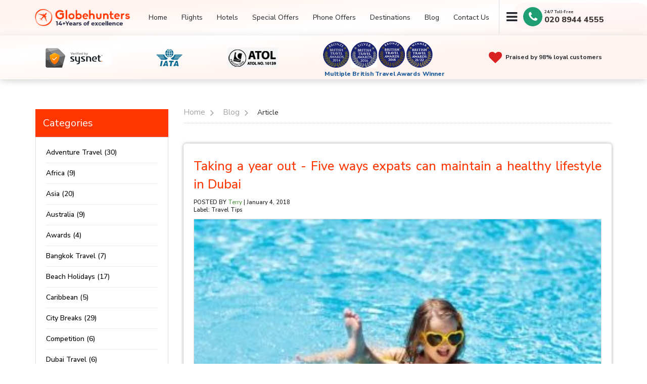

--- FILE ---
content_type: text/html; charset=utf-8
request_url: https://www.globehunters.com/blog/taking-a-year-out--five-ways-expats-can-maintain-a-healthy-lifestyle-in-dubai.htm
body_size: 90223
content:
<!doctype html><html><head><meta name="viewport" content="width=device-width, initial-scale=1, maximum-scale=1, user-scalable=0"/><meta name="description" content="" /><meta name="keywords" content="" /><meta http-equiv="X-UA-Compatible" content="IE=edge;chrome=1" /><meta name="generator" content="CMS Globehunters - https://www.globehunters.com/" /><meta name="copyright" content="Globehunters © 2026. All Rights Reserved" /><meta name="robots" content="index,follow" /><meta name="Googlebot" content="index,follow" /><meta name="revisit-after" content="1 day" /><meta name="distribution" content="Global" /><meta name="audience" content="All" /><meta name="language" content="en" /><link rel="canonical" hreflang="en-gb" href="https://www.globehunters.com/blog/taking-a-year-out--five-ways-expats-can-maintain-a-healthy-lifestyle-in-dubai.htm" /><link rel="alternate" hreflang="en" href="https://www.globehunters.com/blog/taking-a-year-out--five-ways-expats-can-maintain-a-healthy-lifestyle-in-dubai.htm" /><meta http-equiv="content-type" content="text/html; charset=utf-8" /><meta http-equiv="content-language" content="en-gb" /><meta http-equiv="pics-Label" content='(pics-1.1 "https://www.icra.org/pics/vocabularyv03/" l gen true for "http://globehunters.com" r (n 0 s 0 v 0 l 0 oa 0 ob 0 oc 0 od 0 oe 0 of 0 og 0 oh 0 c 0) gen true for "http://www.globehunters.com" r (n 0 s 0 v 0 l 0 oa 0 ob 0 oc 0 od 0 oe 0 of 0 og 0 oh 0 c 0))' /><meta http-equiv="P3P" content="policyref='https://www.globehunters.com/w3c/p3p.xml'" /><meta name="google-site-verification" content="95J-Y7qh9Tdfu4RCOD66JT8DMLVaC20Pie2iDsH6R0A" /><link rel="shortcut icon" href="/assets/newimages/favicon.ico" type="image/x-icon" /><meta property="og:title" content="Cheap Flights, Airline Tickets & More | Book Online With Globehunters"><meta property="og:site_name" content=""><meta property="og:type" content="website"><meta property="og:url" content=""><meta property="og:description" content=""><meta property="og:image" content="https://cdn3.globehunters.com/website-oge-image.png"><link rel="stylesheet" type="text/css" media="all" href="/assets/themes/85/css/flight_booking.css?v=1.2" /><link rel="stylesheet" type="text/css" media="all" href="/assets/themes/85/css/style.css?v=1.2" /><link rel="stylesheet" type="text/css" media="all" href="//cdn3.globehunters.com/85/css/bootstrap.min.css" /><!--[if lte IE 6]><link rel="stylesheet" type="text/css" media="all" href="/assets/css/ie6fixes.css" /><![endif]--><!--[if IE 7]><link rel="stylesheet" type="text/css" media="all" href="/assets/css/ie7fixes.css" /><![endif]--><title>Taking a year out - Five ways expats can maintain a healthy lifestyle in Dubai</title></head><body id="ctl00_Body1"><!--<scriptsrc="https://js-de.sentry-cdn.com/4c4560d39f6ff45a02b365b476d8bff3.min.js"crossorigin="anonymous"
></script>--><script type="text/javascript" src="//widget.trustpilot.com/bootstrap/v5/tp.widget.bootstrap.min.js" async></script><form name="aspnetForm" method="post" action="../Default.aspx?pagePath=%2fblog%2fBlogDetail.htm&amp;id=263" id="aspnetForm"><div><input type="hidden" name="__VIEWSTATE" id="__VIEWSTATE" value="/wEPDwUJMTYwODQ1NDA2ZGTgmRD2X3gUdUK6UamT2CtpBDDL2IVzQBxISSPHDD++wQ==" /></div><div id="ctl00_panWrapper"><style>.cookies-msg-alert { display:none !important;}</style><div id="legalcookie" class="cookies-msg-alert" style="display:none;"><p>This site uses own and third party technical and marketing cookies. By continuing to browse the site, you agree to our use of cookies, <a href="/info/cookie-policy.htm" target="_Self">more info</a>.</p><span onclick="return ValidateCookie();" class="cross-button fa fa-remove"></span></div><style>.holidayMessage{margin: 68px 0 0 0;z-index: 1000;position: fixed;background: red;width: 100%;padding: 3px;text-align: center;font-size: 15px;color: #fff;box-shadow: inset 0 0px 8px #fff;}.movetext {margin: 0 auto;white-space: nowrap;overflow: hidden;  color:#fff;font-weight:600;font-style:italic;}.movetext span {display: inline-block;padding-left: 100%; animation: movetext 35s linear infinite !important;}.movetext2 span {animation-delay: 1.0s;}@keyframes movetext {0% {transform: translate(-20%, 0);}100% {transform: translate(-100%, 0);}}/* customizable snowflake styling */
.snowflake {color: #fff;font-size: 1em;font-family: Arial;text-shadow: 0 0 1px #000;}@-webkit-keyframes snowflakes-fall{0%{top:-10%}100%{top:100%}}@-webkit-keyframes snowflakes-shake{0%{-webkit-transform:translateX(0px);transform:translateX(0px)}50%{-webkit-transform:translateX(80px);transform:translateX(80px)}100%{-webkit-transform:translateX(0px);transform:translateX(0px)}}@keyframes snowflakes-fall{0%{top:-10%}100%{top:100%}}@keyframes snowflakes-shake{0%{transform:translateX(0px)}50%{transform:translateX(80px)}100%{transform:translateX(0px)}}.snowflake{position:fixed;top:-10%;z-index:9999;-webkit-user-select:none;-moz-user-select:none;-ms-user-select:none;user-select:none;cursor:default;-webkit-animation-name:snowflakes-fall,snowflakes-shake;-webkit-animation-duration:10s,3s;-webkit-animation-timing-function:linear,ease-in-out;-webkit-animation-iteration-count:infinite,infinite;-webkit-animation-play-state:running,running;animation-name:snowflakes-fall,snowflakes-shake;animation-duration:10s,3s;animation-timing-function:linear,ease-in-out;animation-iteration-count:infinite,infinite;animation-play-state:running,running}.snowflake:nth-of-type(0){left:1%;-webkit-animation-delay:0s,0s;animation-delay:0s,0s}.snowflake:nth-of-type(1){left:10%;-webkit-animation-delay:1s,1s;animation-delay:1s,1s}.snowflake:nth-of-type(2){left:20%;-webkit-animation-delay:6s,.5s;animation-delay:6s,.5s}.snowflake:nth-of-type(3){left:30%;-webkit-animation-delay:4s,2s;animation-delay:4s,2s}.snowflake:nth-of-type(4){left:40%;-webkit-animation-delay:2s,2s;animation-delay:2s,2s}.snowflake:nth-of-type(5){left:50%;-webkit-animation-delay:8s,3s;animation-delay:8s,3s}.snowflake:nth-of-type(6){left:60%;-webkit-animation-delay:6s,2s;animation-delay:6s,2s}.snowflake:nth-of-type(7){left:70%;-webkit-animation-delay:2.5s,1s;animation-delay:2.5s,1s}.snowflake:nth-of-type(8){left:80%;-webkit-animation-delay:1s,0s;animation-delay:1s,0s}.snowflake:nth-of-type(9){left:90%;-webkit-animation-delay:3s,1.5s;animation-delay:3s,1.5s}@media only screen and (min-device-width : 320px) and (max-device-width : 480px) {.holidayMessage{margin: 95px 0 0 0; z-index: 1000000; position: fixed; background: #f04d62; width: 100%; padding: 0; text-align: center; font-size: 12px; color: #fff; box-shadow: inset 0 0px 8px #bf3a4c;}.snowflake {font-size: 0.75em;}}/* Smartphones (landscape) ----------- */@media (min-width: 481px) and (max-width: 767px) {.holidayMessage{margin: 131px 0 0 0; z-index: 1000000; position: fixed; background: #f04d62; width: 100%; padding:1px; text-align: center; font-size: 12px; color: #fff; box-shadow: inset 0 0px 8px #bf3a4c;}.snowflake {font-size: 0.75em;}}/* Glaxy A51 (landscape) ----------- */@media only screen and (min-width: 412px) and (max-width: 915px) and (orientation: landscape){.holidayMessage{margin: 131px 0 0 0; z-index: 1000000; position: fixed; background: #f04d62; width: 100%; padding:1px; text-align: center; font-size: 12px; color: #fff; box-shadow: inset 0 0px 8px #bf3a4c;}.snowflake {font-size: 0.75em;}}/* For iPad portrait layouts only */@media only screen and (min-device-width: 481px) and (max-device-width: 1024px) and (orientation:portrait) {.holidayMessage{margin: 118px 0 0 0; z-index: 1000000; position: fixed; background: #f04d62; width: 100%; padding:3px; text-align: center; font-size: 14px; color: #fff; box-shadow: inset 0 0px 8px #bf3a4c;}}/* For iPad landscape layouts only */@media only screen and (min-device-width: 481px) and (max-device-width: 1024px) and (orientation:landscape) {.holidayMessage{margin: 118px 0 0 0; z-index: 1000000; position: fixed; background: #f04d62; width: 100%; padding:3px; text-align: center; font-size: 14px; color: #fff; box-shadow: inset 0 0px 8px #bf3a4c;}}</style><div class="snowflakes" aria-hidden="true" style="display:none;"><div class="snowflake">❅</div><div class="snowflake">❅</div><div class="snowflake">❆</div><div class="snowflake">❄</div><div class="snowflake">❅</div><div class="snowflake">❆</div><div class="snowflake">❄</div><div class="snowflake">❅</div><div class="snowflake">❆</div><div class="snowflake">❄</div></div><div id="holidaytext" class="holidayMessage" style="display:none;"><p class="movetext"> <span>Important Information: We are closed on Christmas day (25th December) and will resume our operations as normal on 26th December. In the case of any emergencies, please get in touch with us on 020 8944 4503 </span> </p></div><div id="MobiletelNo" class="cookies-alert-on-number"><i class="fa fa-phone"></i><a class="phone">+442045025898</a></div><header id="header" class="fixed-top"><div id="divmobile" class="container d-flex align-items-center"><a href="/" class="logo mr-auto"><img src="/assets/newimages/gh-logo.png" id="ctl00_imglogo" alt="Globehunters" class="img-fluid" title="Globehunters" width="218" height="40" /></a><div class="call-now-right"><a class="lp-pom-button"><img  src="/assets/newimages/call-now-icon.png" /></a></div><nav class="nav-menu d-none d-lg-block"><ul><li><a href='/'>Home</a></li><li><a href='/flights/' data-scroll>Flights</a></li><li><a href='/hotels.htm' data-scroll>Hotels</a></li><li><a href='/special-offers.htm' data-scroll>Special Offers</a></li><li><a href='/phoneoffer/' data-scroll>Phone Offers</a></li><li><a href='/featured-destinations.htm' data-scroll> Destinations</a></li><li><a href='/blog/' data-scroll>Blog</a></li><li><a href='/info/contactus.htm' data-scroll>Contact Us</a></li><li id="ctl00_hamburgvis"> <ul class="hamburger-top"><li><p class="navbar-btn hamburger"><a href="#" class="btn btn-default"><i class="fa fa-bars"></i></a></p></li><li><p class="navbar-btn close" style="display:none;"><a href="#" class="btn btn-default"><i class="fa fa-times"></i></a></p></li></ul></li><li class="call-bg" style="display:none;"><span><a id="telNo" href="#"><i class="fa fa-phone"></i>020 8944 4555</a></span></li><li id="lienqphone" class="call-bg" style=""><div class="flex-item-right"><div class="flex-item-one"> <div class="phone-one phone-box"><label class="fa-phone"></label></div><div class="circle1 phone-box"></div><div class="circle2 phone-box"></div> <div class="circle3 phone-box"></div><div class="flex-item-two" ><div id="sky24"> 24/7 Toll-Free </div><span><a class="phone lp-pom-button"></a></span></div> </div></div></li></ul></nav><!-- .nav-menu --></div><script>function GetParameterValuesSKY(param) {var url = window.location.href.slice(window.location.href.indexOf('?') + 1).split('&');for (var i = 0; i < url.length; i++) {var urlparam = url[i].split('=');if (urlparam[0] == param) {return urlparam[1];}}}if (GetParameterValuesSKY("aff") == "skyscannerapi") {document.getElementById("sky24").style.display = "";}</script><div class="yotpo-bg mg-top"><div class="container"><div class="yotpo-bg-text"><ul class="nofollow" style="display:block;" ><li><img src="/assets/newimages/sysnet-logo-1789568.png" alt="Trustwave" class="img-fluid"> </li><li><img src="/assets/newimages/iata-logo-123.png"  title="IATA" alt="IATA" class="img-fluid" /></li><li><img src="/assets/newimages/atol-logo-58963.png"  title="ATOL" alt="ATOL" class="img-fluid" /></li><li class="awards-scn"><a href="/testimonial.htm" target="_blank"><img src="/assets/newimages/awards-1.png"  title="British Travel Award Winner 2014" alt="awards" class="img-fluid" /></a><a href="/testimonial.htm" target="_blank"><img src="/assets/newimages/awards-2.png"  title="British Travel Award Winner 2016" alt="awards" class="img-fluid" /></a><a href="/testimonial.htm" target="_blank"><img src="/assets/newimages/awards-3.png"  title="British Travel Award Winner 2018" alt="awards" class="img-fluid" /></a><a href="/testimonial.htm" target="_blank"><img src="/assets/newimages/awards-4.png"  title="British Travel Award Winner 21/22" alt="awards" class="img-fluid" /></a><label class="mid-awrd">Multiple British Travel Awards Winner</label></li><li><i class="fa fa-heart" aria-hidden="true"></i>Praised by 98% loyal customers</li></ul></div> </div> </div><div  class="menu" style="display:none;"><div class="container"><div class="row"><div class="col-sm-12"><h4 style="color:#FF3600; padding-bottom:0px; padding-top: 10px; font-size:20px;"><i class="fa fa-plane fa-lg"></i> Cheap Flights To:</h4><ul style="padding:0;"><li class='ham-title'><span class='fa fa-angle-double-right fa-lg'></span> <a title="" href="/abu-dhabi/flights.htm">Abu dhabi</a></li><li><a class='ham-title2' title="first class flights" href="/abu-dhabi/first-class-flights.htm">first class flights</a></li><li><a class='ham-title2' title="business class flights" href="/abu-dhabi/business-class-flights.htm">business class flights</a></li><li><a class='ham-title2' title="london to abu dhabi flights" href="/abu-dhabi/london-to-abu-dhabi-flights.htm">london to abu dhabi flights</a></li><li><a class='ham-title2' title="manchester to abu dhabi flights" href="/abu-dhabi/manchester-to-abu-dhabi-flights.htm">manchester to abu dhabi flights</a></li><li class='ham-title'><span class='fa fa-angle-double-right fa-lg'></span> <a title="" href="/accra/flights.htm">Accra</a></li><li><a class='ham-title2' title="london to accra flights" href="/accra/london-to-accra-flights.htm">london to accra flights</a></li><li><a class='ham-title2' title="manchester to accra flights" href="/accra/manchester-to-accra-flights.htm">manchester to accra flights</a></li><li><a class='ham-title2' title="business class flights" href="/accra/business-class-flights.htm">business class flights</a></li><li><a class='ham-title2' title="first class flights" href="/accra/first-class-flights.htm">first class flights</a></li><li class='ham-title'><span class='fa fa-angle-double-right fa-lg'></span> <a title="" href="/adelaide/flights.htm">Adelaide</a></li><li><a class='ham-title2' title="business class flights" href="/adelaide/business-class-flights.htm">business class flights</a></li><li><a class='ham-title2' title="first class flights" href="/adelaide/first-class-flights.htm">first class flights</a></li><li class='ham-title'><span class='fa fa-angle-double-right fa-lg'></span> <a title="" href="/africa/flights.htm">Africa</a></li><li class='ham-title'><span class='fa fa-angle-double-right fa-lg'></span> <a title="" href="/angola/flights.htm">Angola</a></li><li><a class='ham-title2' title="first class flights" href="/angola/first-class-flights.htm">first class flights</a></li><li><a class='ham-title2' title="business class flights" href="/angola/business-class-flights.htm">business class flights</a></li><li class='ham-title'><span class='fa fa-angle-double-right fa-lg'></span> <a title="" href="/antigua/flights.htm">Antigua</a></li><li class='ham-title'><span class='fa fa-angle-double-right fa-lg'></span> <a title="" href="/asia/flights.htm">Asia</a></li><li><a class='ham-title2' title="business class flights" href="/asia/business-class-flights.htm">business class flights</a></li><li><a class='ham-title2' title="first class flights" href="/asia/first-class-flights.htm">first class flights</a></li><li class='ham-title'><span class='fa fa-angle-double-right fa-lg'></span> <a title="" href="/atlanta/flights.htm">Atlanta</a></li><li><a class='ham-title2' title="business class flights" href="/atlanta/business-class-flights.htm">business class flights</a></li><li><a class='ham-title2' title="first class flights" href="/atlanta/first-class-flights.htm">first class flights</a></li><li><a class='ham-title2' title="london to atlanta flights" href="/atlanta/london-to-atlanta-flights.htm">london to atlanta flights</a></li><li><a class='ham-title2' title="manchester to atlanta flights" href="/atlanta/manchester-to-atlanta-flights.htm">manchester to atlanta flights</a></li><li class='ham-title'><span class='fa fa-angle-double-right fa-lg'></span> <a title="" href="/auckland/flights.htm">Auckland</a></li><li><a class='ham-title2' title="london to auckland flights" href="/auckland/london-to-auckland-flights.htm">london to auckland flights</a></li><li><a class='ham-title2' title="manchester to auckland flights" href="/auckland/manchester-to-auckland-flights.htm">manchester to auckland flights</a></li><li><a class='ham-title2' title="business class flights" href="/auckland/business-class-flights.htm">business class flights</a></li><li><a class='ham-title2' title="first class flights" href="/auckland/first-class-flights.htm">first class flights</a></li><li class='ham-title'><span class='fa fa-angle-double-right fa-lg'></span> <a title="" href="/austin/flights.htm">Austin</a></li><li class='ham-title'><span class='fa fa-angle-double-right fa-lg'></span> <a title="" href="/australia/flights.htm">Australia</a></li><li><a class='ham-title2' title="business class flights" href="/australia/business-class-flights.htm">business class flights</a></li><li><a class='ham-title2' title="first class flights" href="/australia/first-class-flights.htm">first class flights</a></li><li class='ham-title'><span class='fa fa-angle-double-right fa-lg'></span> <a title="" href="/bali/flights.htm">Bali</a></li><li><a class='ham-title2' title="first class flights" href="/bali/first-class-flights.htm">first class flights</a></li><li><a class='ham-title2' title="business class flights" href="/bali/business-class-flights.htm">business class flights</a></li><li class='ham-title'><span class='fa fa-angle-double-right fa-lg'></span> <a title="" href="/baltimore/flights.htm">Baltimore</a></li><li class='ham-title'><span class='fa fa-angle-double-right fa-lg'></span> <a title="" href="/bangkok/flights.htm">Bangkok</a></li><li><a class='ham-title2' title="business class flights" href="/bangkok/business-class-flights.htm">business class flights</a></li><li><a class='ham-title2' title="first class flights" href="/bangkok/first-class-flights.htm">first class flights</a></li><li><a class='ham-title2' title="london to bangkok flights" href="/bangkok/london-to-bangkok-flights.htm">london to bangkok flights</a></li><li><a class='ham-title2' title="manchester to bangkok flights" href="/bangkok/manchester-to-bangkok-flights.htm">manchester to bangkok flights</a></li><li class='ham-title'><span class='fa fa-angle-double-right fa-lg'></span> <a title="" href="/barbados/flights.htm">Barbados</a></li><li><a class='ham-title2' title="first class flights" href="/barbados/first-class-flights.htm">first class flights</a></li><li class='ham-title'><span class='fa fa-angle-double-right fa-lg'></span> <a title="" href="/beijing/flights.htm">Beijing</a></li><li><a class='ham-title2' title="first class flights" href="/beijing/first-class-flights.htm">first class flights</a></li><li><a class='ham-title2' title="business class flights" href="/beijing/business-class-flights.htm">business class flights</a></li><li class='ham-title'><span class='fa fa-angle-double-right fa-lg'></span> <a title="" href="/boston/flights.htm">Boston</a></li><li><a class='ham-title2' title="london to boston flights" href="/boston/london-to-boston-flights.htm">london to boston flights</a></li><li><a class='ham-title2' title="manchester to boston flights" href="/boston/manchester-to-boston-flights.htm">manchester to boston flights</a></li><li><a class='ham-title2' title="business class flights" href="/boston/business-class-flights.htm">business class flights</a></li><li><a class='ham-title2' title="first class flights" href="/boston/first-class-flights.htm">first class flights</a></li><li class='ham-title'><span class='fa fa-angle-double-right fa-lg'></span> <a title="" href="/brazil/flights.htm">Brazil</a></li><li><a class='ham-title2' title="first class flights" href="/brazil/first-class-flights.htm">first class flights</a></li><li><a class='ham-title2' title="business class flights" href="/brazil/business-class-flights.htm">business class flights</a></li><li class='ham-title'><span class='fa fa-angle-double-right fa-lg'></span> <a title="" href="/brisbane/flights.htm">Brisbane</a></li><li><a class='ham-title2' title="first class flights" href="/brisbane/first-class-flights.htm">first class flights</a></li><li><a class='ham-title2' title="business class flights" href="/brisbane/business-class-flights.htm">business class flights</a></li><li class='ham-title'><span class='fa fa-angle-double-right fa-lg'></span> <a title="" href="/buenos-aires/flights.htm">Buenos Aires</a></li><li><a class='ham-title2' title="business class flights" href="/buenos-aires/business-class-flights.htm">business class flights</a></li><li><a class='ham-title2' title="first class flights" href="/buenos-aires/first-class-flights.htm">first class flights</a></li><li><a class='ham-title2' title="manchester to buenos aires flights" href="/buenos-aires/manchester-to-buenos-aires-flights.htm">manchester to buenos aires flights</a></li><li><a class='ham-title2' title="london to buenos aires flights" href="/buenos-aires/london-to-buenos-aires-flights.htm">london to buenos aires flights</a></li><li class='ham-title'><span class='fa fa-angle-double-right fa-lg'></span> <a title="" href="/buffalo/flights.htm">Buffalo</a></li><li class='ham-title'><span class='fa fa-angle-double-right fa-lg'></span> <a title="" href="/cairns/flights.htm">Cairns</a></li><li class='ham-title'><span class='fa fa-angle-double-right fa-lg'></span> <a title="" href="/cairo/flights.htm">cairo</a></li><li class='ham-title'><span class='fa fa-angle-double-right fa-lg'></span> <a title="" href="/calgary/flights.htm">Calgary</a></li><li class='ham-title'><span class='fa fa-angle-double-right fa-lg'></span> <a title="" href="/california/flights.htm">California</a></li><li><a class='ham-title2' title="business class flights" href="/california/business-class-flights.htm">business class flights</a></li><li><a class='ham-title2' title="first class flights" href="/california/first-class-flights.htm">first class flights</a></li><li class='ham-title'><span class='fa fa-angle-double-right fa-lg'></span> <a title="" href="/canada/flights.htm">Canada</a></li><li><a class='ham-title2' title="first class flights" href="/canada/first-class-flights.htm">first class flights</a></li><li><a class='ham-title2' title="business class flights" href="/canada/business-class-flights.htm">business class flights</a></li><li class='ham-title'><span class='fa fa-angle-double-right fa-lg'></span> <a title="" href="/cancun/flights.htm">Cancun</a></li><li><a class='ham-title2' title="business class flights" href="/cancun/business-class-flights.htm">business class flights</a></li><li><a class='ham-title2' title="first class flights" href="/cancun/first-class-flights.htm">first class flights</a></li><li class='ham-title'><span class='fa fa-angle-double-right fa-lg'></span> <a title="" href="/cape-town/flights.htm">Cape town</a></li><li><a class='ham-title2' title="london to cape town flights" href="/cape-town/london-to-cape-town-flights.htm">london to cape town flights</a></li><li><a class='ham-title2' title="manchester to cape town flights" href="/cape-town/manchester-to-cape-town-flights.htm">manchester to cape town flights</a></li><li><a class='ham-title2' title="business class flights" href="/cape-town/business-class-flights.htm">business class flights</a></li><li><a class='ham-title2' title="first class flights" href="/cape-town/first-class-flights.htm">first class flights</a></li><li class='ham-title'><span class='fa fa-angle-double-right fa-lg'></span> <a title="" href="/caribbean/flights.htm">Caribbean</a></li><li class='ham-title'><span class='fa fa-angle-double-right fa-lg'></span> <a title="" href="/cebu/flights.htm">Cebu</a></li><li><a class='ham-title2' title="first class flights" href="/cebu/first-class-flights.htm">first class flights</a></li><li><a class='ham-title2' title="business class flights" href="/cebu/business-class-flights.htm">business class flights</a></li><li class='ham-title'><span class='fa fa-angle-double-right fa-lg'></span> <a title="" href="/charlotte/flights.htm">Charlotte</a></li><li class='ham-title'><span class='fa fa-angle-double-right fa-lg'></span> <a title="" href="/chicago/flights.htm">Chicago</a></li><li class='ham-title'><span class='fa fa-angle-double-right fa-lg'></span> <a title="" href="/china/flights.htm">China</a></li><li><a class='ham-title2' title="first class flights" href="/china/first-class-flights.htm">first class flights</a></li><li class='ham-title'><span class='fa fa-angle-double-right fa-lg'></span> <a title="" href="/christchurch/flights.htm">Christchurch</a></li><li><a class='ham-title2' title="first class flights" href="/christchurch/first-class-flights.htm">first class flights</a></li><li><a class='ham-title2' title="business class flights" href="/christchurch/business-class-flights.htm">business class flights</a></li><li class='ham-title'><span class='fa fa-angle-double-right fa-lg'></span> <a title="" href="/cincinnati/flights.htm">Cincinnati</a></li><li class='ham-title'><span class='fa fa-angle-double-right fa-lg'></span> <a title="" href="/cleveland/flights.htm">Cleveland</a></li><li class='ham-title'><span class='fa fa-angle-double-right fa-lg'></span> <a title="" href="/colombo/flights.htm">Colombo</a></li><li><a class='ham-title2' title="first class flights" href="/colombo/first-class-flights.htm">first class flights</a></li><li><a class='ham-title2' title="business class flights" href="/colombo/business-class-flights.htm">business class flights</a></li><li class='ham-title'><span class='fa fa-angle-double-right fa-lg'></span> <a title="" href="/dallas/flights.htm">Dallas</a></li><li class='ham-title'><span class='fa fa-angle-double-right fa-lg'></span> <a title="" href="/darwin/flights.htm">Darwin</a></li><li class='ham-title'><span class='fa fa-angle-double-right fa-lg'></span> <a title="" href="/delhi/flights.htm">Delhi</a></li><li><a class='ham-title2' title="business class flights" href="/delhi/business-class-flights.htm">business class flights</a></li><li><a class='ham-title2' title="first class flights" href="/delhi/first-class-flights.htm">first class flights</a></li><li class='ham-title'><span class='fa fa-angle-double-right fa-lg'></span> <a title="" href="/denver/flights.htm">Denver</a></li><li class='ham-title'><span class='fa fa-angle-double-right fa-lg'></span> <a title="" href="/detroit/flights.htm">Detroit</a></li><li><a class='ham-title2' title="first class flights" href="/detroit/first-class-flights.htm">first class flights</a></li><li><a class='ham-title2' title="business class flights" href="/detroit/business-class-flights.htm">business class flights</a></li><li class='ham-title'><span class='fa fa-angle-double-right fa-lg'></span> <a title="" href="/dhaka/flights.htm">Dhaka</a></li><li class='ham-title'><span class='fa fa-angle-double-right fa-lg'></span> <a title="" href="/dubai/flights.htm">Dubai</a></li><li><a class='ham-title2' title="business class flights" href="/dubai/business-class-flights.htm">business class flights</a></li><li><a class='ham-title2' title="first class flights" href="/dubai/first-class-flights.htm">first class flights</a></li><li class='ham-title'><span class='fa fa-angle-double-right fa-lg'></span> <a title="" href="/far-east/flights.htm">Far East</a></li><li class='ham-title'><span class='fa fa-angle-double-right fa-lg'></span> <a title="" href="/florida/flights.htm">Florida</a></li><li><a class='ham-title2' title="first class flights" href="/florida/first-class-flights.htm">first class flights</a></li><li><a class='ham-title2' title="business class flights" href="/florida/business-class-flights.htm">business class flights</a></li><li class='ham-title'><span class='fa fa-angle-double-right fa-lg'></span> <a title="" href="/fort-lauderdale/flights.htm">Fort lauderdale</a></li><li><a class='ham-title2' title="business class flights" href="/fort-lauderdale/business-class-flights.htm">business class flights</a></li><li><a class='ham-title2' title="first class flights" href="/fort-lauderdale/first-class-flights.htm">first class flights</a></li><li class='ham-title'><span class='fa fa-angle-double-right fa-lg'></span> <a title="" href="/fort-myers/flights.htm">Fort Myers</a></li><li class='ham-title'><span class='fa fa-angle-double-right fa-lg'></span> <a title="" href="/goa/flights.htm">Goa</a></li><li class='ham-title'><span class='fa fa-angle-double-right fa-lg'></span> <a title="" href="/halifax/flights.htm">Halifax</a></li><li class='ham-title'><span class='fa fa-angle-double-right fa-lg'></span> <a title="" href="/hawaii/flights.htm">Hawaii</a></li><li><a class='ham-title2' title="business class flights" href="/hawaii/business-class-flights.htm">business class flights</a></li><li><a class='ham-title2' title="first class flights" href="/hawaii/first-class-flights.htm">first class flights</a></li><li class='ham-title'><span class='fa fa-angle-double-right fa-lg'></span> <a title="" href="/hong-kong/flights.htm">Hong Kong</a></li><li><a class='ham-title2' title="manchester to hong kong flights" href="/hong-kong/manchester-to-hong-kong-flights.htm">manchester to hong kong flights</a></li><li><a class='ham-title2' title="business class flights" href="/hong-kong/business-class-flights.htm">business class flights</a></li><li><a class='ham-title2' title="first class flights" href="/hong-kong/first-class-flights.htm">first class flights</a></li><li><a class='ham-title2' title="london to hong kong flights" href="/hong-kong/london-to-hong-kong-flights.htm">london to hong kong flights</a></li><li class='ham-title'><span class='fa fa-angle-double-right fa-lg'></span> <a title="" href="/india/flights.htm">India</a></li><li><a class='ham-title2' title="business class flights" href="/india/business-class-flights.htm">business class flights</a></li><li class='ham-title'><span class='fa fa-angle-double-right fa-lg'></span> <a title="" href="/indianapolis/flights.htm">Indianapolis</a></li><li class='ham-title'><span class='fa fa-angle-double-right fa-lg'></span> <a title="" href="/indonesia/flights.htm">Indonesia</a></li><li><a class='ham-title2' title="business class flights" href="/indonesia/business-class-flights.htm">business class flights</a></li><li><a class='ham-title2' title="first class flights" href="/indonesia/first-class-flights.htm">first class flights</a></li><li class='ham-title'><span class='fa fa-angle-double-right fa-lg'></span> <a title="" href="/istanbul/flights.htm">Istanbul</a></li><li><a class='ham-title2' title="business class flights" href="/istanbul/business-class-flights.htm">business class flights</a></li><li><a class='ham-title2' title="first class flights" href="/istanbul/first-class-flights.htm">first class flights</a></li><li class='ham-title'><span class='fa fa-angle-double-right fa-lg'></span> <a title="" href="/jacksonville/flights.htm">Jacksonville</a></li><li class='ham-title'><span class='fa fa-angle-double-right fa-lg'></span> Jakarta</li><li><a class='ham-title2' title="first class flights" href="/jakarta/first-class-flights.htm">first class flights</a></li><li class='ham-title'><span class='fa fa-angle-double-right fa-lg'></span> <a title="" href="/japan/flights.htm">Japan</a></li><li><a class='ham-title2' title="first class flights" href="/japan/first-class-flights.htm">first class flights</a></li><li><a class='ham-title2' title="business class flights" href="/japan/business-class-flights.htm">business class flights</a></li><li class='ham-title'><span class='fa fa-angle-double-right fa-lg'></span> <a title="" href="/johannesburg/flights.htm">Johannesburg</a></li><li><a class='ham-title2' title="business class flights" href="/johannesburg/business-class-flights.htm">business class flights</a></li><li><a class='ham-title2' title="london to johannesburg flights" href="/johannesburg/london-to-johannesburg-flights.htm">london to johannesburg flights</a></li><li><a class='ham-title2' title="manchester to johannesburg flights" href="/johannesburg/manchester-to-johannesburg-flights.htm">manchester to johannesburg flights</a></li><li><a class='ham-title2' title="first class flights" href="/johannesburg/first-class-flights.htm">first class flights</a></li><li class='ham-title'><span class='fa fa-angle-double-right fa-lg'></span> <a title="" href="/kansas/flights.htm">Kansas</a></li><li class='ham-title'><span class='fa fa-angle-double-right fa-lg'></span> <a title="" href="/kathmandu/flights.htm">Kathmandu</a></li><li class='ham-title'><span class='fa fa-angle-double-right fa-lg'></span> <a title="" href="/kenya/flights.htm">Kenya</a></li><li class='ham-title'><span class='fa fa-angle-double-right fa-lg'></span> <a title="" href="/kingston/flights.htm">Kingston</a></li><li class='ham-title'><span class='fa fa-angle-double-right fa-lg'></span> <a title="" href="/lagos/flights.htm">Lagos</a></li><li><a class='ham-title2' title="business class flights" href="/lagos/business-class-flights.htm">business class flights</a></li><li><a class='ham-title2' title="first class flights" href="/lagos/first-class-flights.htm">first class flights</a></li><li><a class='ham-title2' title="london to lagos flights" href="/lagos/london-to-lagos-flights.htm">london to lagos flights</a></li><li><a class='ham-title2' title="manchester to lagos flights" href="/lagos/manchester-to-lagos-flights.htm">manchester to lagos flights</a></li><li class='ham-title'><span class='fa fa-angle-double-right fa-lg'></span> <a title="" href="/las-vegas/flights.htm">Las Vegas</a></li><li><a class='ham-title2' title="business class flights" href="/las-vegas/business-class-flights.htm">business class flights</a></li><li><a class='ham-title2' title="first class flights" href="/las-vegas/first-class-flights.htm">first class flights</a></li><li><a class='ham-title2' title="london to las vegas flights" href="/las-vegas/london-to-las-vegas-flights.htm">london to las vegas flights</a></li><li><a class='ham-title2' title="manchester to las vegas flights" href="/las-vegas/manchester-to-las-vegas-flights.htm">manchester to las vegas flights</a></li><li class='ham-title'><span class='fa fa-angle-double-right fa-lg'></span> <a title="" href="/lima/flights.htm">Lima</a></li><li><a class='ham-title2' title="first class flights" href="/lima/first-class-flights.htm">first class flights</a></li><li><a class='ham-title2' title="business class flights" href="/lima/business-class-flights.htm">business class flights</a></li><li class='ham-title'><span class='fa fa-angle-double-right fa-lg'></span> <a title="" href="/los-angeles/flights.htm">Los Angeles</a></li><li><a class='ham-title2' title="business class flights" href="/los-angeles/business-class-flights.htm">business class flights</a></li><li><a class='ham-title2' title="first class flights" href="/los-angeles/first-class-flights.htm">first class flights</a></li><li><a class='ham-title2' title="manchester to los angeles flights" href="/los-angeles/manchester-to-los-angeles-flights.htm">manchester to los angeles flights</a></li><li><a class='ham-title2' title="london to los angeles flights" href="/los-angeles/london-to-los-angeles-flights.htm">london to los angeles flights</a></li><li class='ham-title'><span class='fa fa-angle-double-right fa-lg'></span> <a title="" href="/louisville/flights.htm">Louisville</a></li><li class='ham-title'><span class='fa fa-angle-double-right fa-lg'></span> <a title="" href="/luanda/flights.htm">Luanda</a></li><li><a class='ham-title2' title="business class flights" href="/luanda/business-class-flights.htm">business class flights</a></li><li><a class='ham-title2' title="first class flights" href="/luanda/first-class-flights.htm">first class flights</a></li><li class='ham-title'><span class='fa fa-angle-double-right fa-lg'></span> <a title="" href="/manila/flights.htm">Manila</a></li><li><a class='ham-title2' title="business class flights" href="/manila/business-class-flights.htm">business class flights</a></li><li><a class='ham-title2' title="first class flights" href="/manila/first-class-flights.htm">first class flights</a></li><li class='ham-title'><span class='fa fa-angle-double-right fa-lg'></span> <a title="" href="/melbourne/flights.htm">Melbourne</a></li><li><a class='ham-title2' title="first class flights" href="/melbourne/first-class-flights.htm">first class flights</a></li><li><a class='ham-title2' title="business class flights" href="/melbourne/business-class-flights.htm">business class flights</a></li><li><a class='ham-title2' title="london to melbourne flights" href="/melbourne/london-to-melbourne-flights.htm">london to melbourne flights</a></li><li><a class='ham-title2' title="manchester to melbourne flights" href="/melbourne/manchester-to-melbourne-flights.htm">manchester to melbourne flights</a></li><li class='ham-title'><span class='fa fa-angle-double-right fa-lg'></span> <a title="" href="/memphis/flights.htm">Memphis</a></li><li class='ham-title'><span class='fa fa-angle-double-right fa-lg'></span> <a title="" href="/mexico/flights.htm">Mexico</a></li><li><a class='ham-title2' title="first class flights" href="/mexico/first-class-flights.htm">first class flights</a></li><li><a class='ham-title2' title="business class flights" href="/mexico/business-class-flights.htm">business class flights</a></li><li class='ham-title'><span class='fa fa-angle-double-right fa-lg'></span> <a title="" href="/mexico-city/flights.htm">Mexico City</a></li><li class='ham-title'><span class='fa fa-angle-double-right fa-lg'></span> <a title="" href="/miami/flights.htm">Miami</a></li><li><a class='ham-title2' title="first class flights" href="/miami/first-class-flights.htm">first class flights</a></li><li><a class='ham-title2' title="business class flights" href="/miami/business-class-flights.htm">business class flights</a></li><li><a class='ham-title2' title="london to miami flights" href="/miami/london-to-miami-flights.htm">london to miami flights</a></li><li><a class='ham-title2' title="manchester to miami flights" href="/miami/manchester-to-miami-flights.htm">manchester to miami flights</a></li><li class='ham-title'><span class='fa fa-angle-double-right fa-lg'></span> <a title="" href="/middle-east/flights.htm">Middle East</a></li><li class='ham-title'><span class='fa fa-angle-double-right fa-lg'></span> <a title="" href="/milwaukee/flights.htm">Milwaukee</a></li><li class='ham-title'><span class='fa fa-angle-double-right fa-lg'></span> <a title="" href="/minneapolis-st-paul/flights.htm">Minneapolis St Paul</a></li><li class='ham-title'><span class='fa fa-angle-double-right fa-lg'></span> <a title="" href="/montreal/flights.htm">Montreal</a></li><li class='ham-title'><span class='fa fa-angle-double-right fa-lg'></span> <a title="" href="/mumbai/flights.htm">Mumbai</a></li><li><a class='ham-title2' title="first class flights" href="/mumbai/first-class-flights.htm">first class flights</a></li><li><a class='ham-title2' title="business class flights" href="/mumbai/business-class-flights.htm">business class flights</a></li><li class='ham-title'><span class='fa fa-angle-double-right fa-lg'></span> <a title="" href="/nairobi/flights.htm">Nairobi</a></li><li><a class='ham-title2' title="business class flights" href="/nairobi/business-class-flights.htm">business class flights</a></li><li><a class='ham-title2' title="first class flights" href="/nairobi/first-class-flights.htm">first class flights</a></li><li class='ham-title'><span class='fa fa-angle-double-right fa-lg'></span> <a title="" href="/newark/flights.htm">Newark</a></li><li class='ham-title'><span class='fa fa-angle-double-right fa-lg'></span> <a title="" href="/new-york/flights.htm">New york</a></li><li><a class='ham-title2' title="first class flights" href="/new-york/first-class-flights.htm">first class flights</a></li><li><a class='ham-title2' title="business class flights" href="/new-york/business-class-flights.htm">business class flights</a></li><li><a class='ham-title2' title="london to new york flights" href="/new-york/london-to-new-york-flights.htm">london to new york flights</a></li><li><a class='ham-title2' title="manchester to new york flights" href="/new-york/manchester-to-new-york-flights.htm">manchester to new york flights</a></li><li class='ham-title'><span class='fa fa-angle-double-right fa-lg'></span> <a title="" href="/new-zealand/flights.htm">New Zealand</a></li><li><a class='ham-title2' title="business class flights" href="/new-zealand/business-class-flights.htm">business class flights</a></li><li><a class='ham-title2' title="first class flights" href="/new-zealand/first-class-flights.htm">first class flights</a></li><li class='ham-title'><span class='fa fa-angle-double-right fa-lg'></span> <a title="" href="/nigeria/flights.htm">Nigeria</a></li><li><a class='ham-title2' title="first class flights" href="/nigeria/first-class-flights.htm">first class flights</a></li><li><a class='ham-title2' title="business class flights" href="/nigeria/business-class-flights.htm">business class flights</a></li><li class='ham-title'><span class='fa fa-angle-double-right fa-lg'></span> <a title="" href="/north-america/flights.htm">North America</a></li><li class='ham-title'><span class='fa fa-angle-double-right fa-lg'></span> <a title="" href="/oceania/flights.htm">Oceania</a></li><li class='ham-title'><span class='fa fa-angle-double-right fa-lg'></span> <a title="" href="/ontario/flights.htm">Ontario</a></li><li class='ham-title'><span class='fa fa-angle-double-right fa-lg'></span> <a title="" href="/orlando/flights.htm">orlando</a></li><li><a class='ham-title2' title="business class flights" href="/orlando/business-class-flights.htm">business class flights</a></li><li><a class='ham-title2' title="first class flights" href="/orlando/first-class-flights.htm">first class flights</a></li><li><a class='ham-title2' title="london to orlando flights" href="/orlando/london-to-orlando-flights.htm">london to orlando flights</a></li><li><a class='ham-title2' title="manchester to orlando flights" href="/orlando/manchester-to-orlando-flights.htm">manchester to orlando flights</a></li><li class='ham-title'><span class='fa fa-angle-double-right fa-lg'></span> <a title="" href="/osaka/flights.htm">Osaka</a></li><li class='ham-title'><span class='fa fa-angle-double-right fa-lg'></span> <a title="" href="/ottawa/flights.htm">Ottawa</a></li><li class='ham-title'><span class='fa fa-angle-double-right fa-lg'></span> <a title="" href="/palm-springs/flights.htm">Palm Springs</a></li><li class='ham-title'><span class='fa fa-angle-double-right fa-lg'></span> <a title="" href="/perth/flights.htm">Perth</a></li><li class='ham-title'><span class='fa fa-angle-double-right fa-lg'></span> <a title="" href="/peru/flights.htm">Peru</a></li><li class='ham-title'><span class='fa fa-angle-double-right fa-lg'></span> <a title="" href="/philadelphia/flights.htm">Philadelphia</a></li><li class='ham-title'><span class='fa fa-angle-double-right fa-lg'></span> <a title="" href="/philippines/flights.htm">Philippines</a></li><li><a class='ham-title2' title="business class flights" href="/philippines/business-class-flights.htm">business class flights</a></li><li><a class='ham-title2' title="first class flights" href="/philippines/first-class-flights.htm">first class flights</a></li><li class='ham-title'><span class='fa fa-angle-double-right fa-lg'></span> <a title="" href="/phoenix/flights.htm">Phoenix</a></li><li class='ham-title'><span class='fa fa-angle-double-right fa-lg'></span> <a title="" href="/phuket/flights.htm">Phuket</a></li><li class='ham-title'><span class='fa fa-angle-double-right fa-lg'></span> <a title="" href="/pittsburgh/flights.htm">Pittsburgh</a></li><li class='ham-title'><span class='fa fa-angle-double-right fa-lg'></span> <a title="" href="/portland/flights.htm">Portland</a></li><li class='ham-title'><span class='fa fa-angle-double-right fa-lg'></span> <a title="" href="/punta-cana/flights.htm">Punta Cana</a></li><li class='ham-title'><span class='fa fa-angle-double-right fa-lg'></span> <a title="" href="/raleigh-durham/flights.htm">Raleigh Durham</a></li><li class='ham-title'><span class='fa fa-angle-double-right fa-lg'></span> <a title="" href="/rio-de-janeiro/flights.htm">rio de janeiro</a></li><li class='ham-title'><span class='fa fa-angle-double-right fa-lg'></span> <a title="" href="/sacramento/flights.htm">Sacramento</a></li><li class='ham-title'><span class='fa fa-angle-double-right fa-lg'></span> <a title="" href="/saint-lucia/flights.htm">Saint Lucia</a></li><li class='ham-title'><span class='fa fa-angle-double-right fa-lg'></span> <a title="" href="/salt-lake-city/flights.htm">Salt Lake City</a></li><li class='ham-title'><span class='fa fa-angle-double-right fa-lg'></span> <a title="" href="/san-antonio/flights.htm">San Antonio</a></li><li class='ham-title'><span class='fa fa-angle-double-right fa-lg'></span> <a title="" href="/san-diego/flights.htm">San Diego</a></li><li class='ham-title'><span class='fa fa-angle-double-right fa-lg'></span> <a title="" href="/san-francisco/flights.htm">San Francisco</a></li><li><a class='ham-title2' title="first class flights" href="/san-francisco/first-class-flights.htm">first class flights</a></li><li><a class='ham-title2' title="business class flights" href="/san-francisco/business-class-flights.htm">business class flights</a></li><li><a class='ham-title2' title="london to san francisco flights" href="/san-francisco/london-to-san-francisco-flights.htm">london to san francisco flights</a></li><li><a class='ham-title2' title="manchester to san francisco flights" href="/san-francisco/manchester-to-san-francisco-flights.htm">manchester to san francisco flights</a></li><li class='ham-title'><span class='fa fa-angle-double-right fa-lg'></span> <a title="" href="/san-jose/flights.htm">San Jose</a></li><li class='ham-title'><span class='fa fa-angle-double-right fa-lg'></span> <a title="" href="/santa-ana/flights.htm">Santa Ana</a></li><li class='ham-title'><span class='fa fa-angle-double-right fa-lg'></span> <a title="" href="/santa-barbara/flights.htm">Santa Barbara</a></li><li class='ham-title'><span class='fa fa-angle-double-right fa-lg'></span> <a title="" href="/sao-paulo/flights.htm">Sao Paulo</a></li><li class='ham-title'><span class='fa fa-angle-double-right fa-lg'></span> <a title="" href="/sarasota/flights.htm">Sarasota</a></li><li class='ham-title'><span class='fa fa-angle-double-right fa-lg'></span> <a title="" href="/saskatoon/flights.htm">Saskatoon</a></li><li class='ham-title'><span class='fa fa-angle-double-right fa-lg'></span> <a title="" href="/seattle/flights.htm">Seattle</a></li><li><a class='ham-title2' title="business class flights" href="/seattle/business-class-flights.htm">business class flights</a></li><li><a class='ham-title2' title="first class flights" href="/seattle/first-class-flights.htm">first class flights</a></li><li class='ham-title'><span class='fa fa-angle-double-right fa-lg'></span> <a title="" href="/singapore/flights.htm">Singapore</a></li><li><a class='ham-title2' title="first class flights" href="/singapore/first-class-flights.htm">first class flights</a></li><li><a class='ham-title2' title="business class flights" href="/singapore/business-class-flights.htm">business class flights</a></li><li class='ham-title'><span class='fa fa-angle-double-right fa-lg'></span> <a title="" href="/south-africa/flights.htm">South Africa</a></li><li><a class='ham-title2' title="first class flights" href="/south-africa/first-class-flights.htm">first class flights</a></li><li><a class='ham-title2' title="business class flights" href="/south-africa/business-class-flights.htm">business class flights</a></li><li class='ham-title'><span class='fa fa-angle-double-right fa-lg'></span> <a title="" href="/south-america/flights.htm">South America</a></li><li class='ham-title'><span class='fa fa-angle-double-right fa-lg'></span> Special Offers</li><li><a class='ham-title2' title="eva air flight deals" href="/special-offers/eva-air-flight-deals.htm">eva air flight deals</a></li><li class='ham-title'><span class='fa fa-angle-double-right fa-lg'></span> <a title="" href="/sri-lanka/flights.htm">Sri Lanka</a></li><li class='ham-title'><span class='fa fa-angle-double-right fa-lg'></span> <a title="" href="/sydney/flights.htm">Sydney</a></li><li><a class='ham-title2' title="first class flights" href="/sydney/first-class-flights.htm">first class flights</a></li><li><a class='ham-title2' title="business class flights" href="/sydney/business-class-flights.htm">business class flights</a></li><li><a class='ham-title2' title="london to sydney flights" href="/sydney/london-to-sydney-flights.htm">london to sydney flights</a></li><li><a class='ham-title2' title="manchester to sydney flights" href="/sydney/manchester-to-sydney-flights.htm">manchester to sydney flights</a></li><li class='ham-title'><span class='fa fa-angle-double-right fa-lg'></span> <a title="" href="/tampa/flights.htm">Tampa</a></li><li><a class='ham-title2' title="first class flights" href="/tampa/first-class-flights.htm">first class flights</a></li><li><a class='ham-title2' title="business class flights" href="/tampa/business-class-flights.htm">business class flights</a></li><li><a class='ham-title2' title="london to tampa flights" href="/tampa/london-to-tampa-flights.htm">london to tampa flights</a></li><li><a class='ham-title2' title="manchester to tampa flights" href="/tampa/manchester-to-tampa-flights.htm">manchester to tampa flights</a></li><li class='ham-title'><span class='fa fa-angle-double-right fa-lg'></span> <a title="" href="/tanzania/flights.htm">Tanzania</a></li><li class='ham-title'><span class='fa fa-angle-double-right fa-lg'></span> <a title="" href="/thailand/flights.htm">Thailand</a></li><li><a class='ham-title2' title="business class flights" href="/thailand/business-class-flights.htm">business class flights</a></li><li><a class='ham-title2' title="first class flights" href="/thailand/first-class-flights.htm">first class flights</a></li><li class='ham-title'><span class='fa fa-angle-double-right fa-lg'></span> <a title="" href="/tokyo/flights.htm">Tokyo</a></li><li class='ham-title'><span class='fa fa-angle-double-right fa-lg'></span> <a title="" href="/toronto/flights.htm">Toronto</a></li><li><a class='ham-title2' title="first class flights" href="/toronto/first-class-flights.htm">first class flights</a></li><li><a class='ham-title2' title="business class flights" href="/toronto/business-class-flights.htm">business class flights</a></li><li><a class='ham-title2' title="london to toronto flights" href="/toronto/london-to-toronto-flights.htm">london to toronto flights</a></li><li><a class='ham-title2' title="manchester to toronto flights" href="/toronto/manchester-to-toronto-flights.htm">manchester to toronto flights</a></li><li class='ham-title'><span class='fa fa-angle-double-right fa-lg'></span> <a title="" href="/uae/flights.htm">UAE</a></li><li class='ham-title'><span class='fa fa-angle-double-right fa-lg'></span> <a title="" href="/united-states/flights.htm">United States</a></li><li><a class='ham-title2' title="first class flights" href="/united-states/first-class-flights.htm">first class flights</a></li><li><a class='ham-title2' title="business class flights" href="/united-states/business-class-flights.htm">business class flights</a></li><li class='ham-title'><span class='fa fa-angle-double-right fa-lg'></span> <a title="" href="/vancouver/flights.htm">Vancouver</a></li><li class='ham-title'><span class='fa fa-angle-double-right fa-lg'></span> <a title="" href="/washington/flights.htm">Washington</a></li><li><a class='ham-title2' title="business class flights" href="/washington/business-class-flights.htm">business class flights</a></li><li><a class='ham-title2' title="first class flights" href="/washington/first-class-flights.htm">first class flights</a></li><li class='ham-title'><span class='fa fa-angle-double-right fa-lg'></span> <a title="" href="/wellington/flights.htm">Wellington</a></li><li class='ham-title'><span class='fa fa-angle-double-right fa-lg'></span> <a title="" href="/west-palm-beach/flights.htm">West Palm Beach</a></li><li class='ham-title'><span class='fa fa-angle-double-right fa-lg'></span> <a title="" href="/zurich/flights.htm">Zurich</a></li></ul></div></div></div></div></header><!-- End Header --><script type="text/javascript">+function(a,p,P,b,y){a.braze={};a.brazeQueue=[];for(var s="BrazeSdkMetadata DeviceProperties Card Card.prototype.dismissCard Card.prototype.removeAllSubscriptions Card.prototype.removeSubscription Card.prototype.subscribeToClickedEvent Card.prototype.subscribeToDismissedEvent Card.fromContentCardsJson Banner ImageOnly CaptionedImage ClassicCard ControlCard ContentCards ContentCards.prototype.getUnviewedCardCount Feed Feed.prototype.getUnreadCardCount ControlMessage InAppMessage InAppMessage.SlideFrom InAppMessage.ClickAction InAppMessage.DismissType InAppMessage.OpenTarget InAppMessage.ImageStyle InAppMessage.Orientation InAppMessage.TextAlignment InAppMessage.CropType InAppMessage.prototype.closeMessage InAppMessage.prototype.removeAllSubscriptions InAppMessage.prototype.removeSubscription InAppMessage.prototype.subscribeToClickedEvent InAppMessage.prototype.subscribeToDismissedEvent InAppMessage.fromJson FullScreenMessage ModalMessage HtmlMessage SlideUpMessage User User.Genders User.NotificationSubscriptionTypes User.prototype.addAlias User.prototype.addToCustomAttributeArray User.prototype.addToSubscriptionGroup User.prototype.getUserId User.prototype.incrementCustomUserAttribute User.prototype.removeFromCustomAttributeArray User.prototype.removeFromSubscriptionGroup User.prototype.setCountry User.prototype.setCustomLocationAttribute User.prototype.setCustomUserAttribute User.prototype.setDateOfBirth User.prototype.setEmail User.prototype.setEmailNotificationSubscriptionType User.prototype.setFirstName User.prototype.setGender User.prototype.setHomeCity User.prototype.setLanguage User.prototype.setLastKnownLocation User.prototype.setLastName User.prototype.setPhoneNumber User.prototype.setPushNotificationSubscriptionType InAppMessageButton InAppMessageButton.prototype.removeAllSubscriptions InAppMessageButton.prototype.removeSubscription InAppMessageButton.prototype.subscribeToClickedEvent FeatureFlag FeatureFlag.prototype.getStringProperty FeatureFlag.prototype.getNumberProperty FeatureFlag.prototype.getBooleanProperty automaticallyShowInAppMessages destroyFeed hideContentCards showContentCards showFeed showInAppMessage deferInAppMessage toggleContentCards toggleFeed changeUser destroy getDeviceId initialize isPushBlocked isPushPermissionGranted isPushSupported logCardClick logCardDismissal logCardImpressions logContentCardImpressions logContentCardClick logContentCardsDisplayed logCustomEvent logFeedDisplayed logInAppMessageButtonClick logInAppMessageClick logInAppMessageHtmlClick logInAppMessageImpression logPurchase openSession requestPushPermission removeAllSubscriptions removeSubscription requestContentCardsRefresh requestFeedRefresh refreshFeatureFlags requestImmediateDataFlush enableSDK isDisabled setLogger setSdkAuthenticationSignature addSdkMetadata disableSDK subscribeToContentCardsUpdates subscribeToFeedUpdates subscribeToInAppMessage subscribeToSdkAuthenticationFailures toggleLogging unregisterPush wipeData handleBrazeAction subscribeToFeatureFlagsUpdates getAllFeatureFlags logFeatureFlagImpression".split(" "),i=0;i<s.length;i++){for(var m=s[i],k=a.braze,l=m.split("."),j=0;j<l.length-1;j++)k=k[l[j]];k[l[j]]=(new Function("return function "+m.replace(/\./g,"_")+"(){window.brazeQueue.push(arguments); return true}"))()}window.braze.getDeferredInAppMessage=function(){return new window.braze.InAppMessage};window.braze.getCachedContentCards=function(){return new window.braze.ContentCards};window.braze.getCachedFeed=function(){return new window.braze.Feed};window.braze.getUser=function(){return new window.braze.User};window.braze.getFeatureFlag=function(){return new window.braze.FeatureFlag};(y=p.createElement(P)).type='text/javascript';y.src='https://js.appboycdn.com/web-sdk/4.9/braze.min.js';y.async=1;(b=p.getElementsByTagName(P)[0]).parentNode.insertBefore(y,b)}(window,document,'script');</script><script> (function () {braze.initialize("35e65474-0f96-4d73-8c23-9577f3ca423a", { baseUrl: "sdk.fra-02.braze.eu", enableLogging: false, allowUserSuppliedJavascript: true });
if (location.href.indexOf("basket") == - 1) {
console.log("open");braze.subscribeToInAppMessage(function (inAppMessage) {if (inAppMessage.isControl) { return braze.showInAppMessage(inAppMessage); }});braze.automaticallyShowInAppMessages();
}
else
{console.log("close");
}braze.openSession();}());</script><style type="text/css">
.Lastchild{border-radius:0 ! important;background: #ff3e00 ! important;color: #fff ! important;}
.LastchildSpan{padding-right: 15px; background: url("../../Assets/resource/images/right-arrow1.png") no-repeat right center; display: inline-block; color: #fff ! important;}
.liactive{color:  #fff! important; background-color:#ccc !important;}a.grey, .blog_head2 a{color: #000000! important;
}.read_blog a:hover{float: right;color: #FF3600! important;font-size: 14px;text-decoration:underline;
}
.read_blog a{float: right;color: #FF3600! important;font-size: 14px;margin-top:30px;
}
.categories_blog {width: 100%;background-color: #FFF;border: 1px solid #DDD;padding: 10px 20px 20px;color: #000;font-size: 14px;line-height: 40px;font-weight: bold;
}#at4-share
{margin-top:60px!important;display:none!important;
}
.imgborder
{width:100%;border:1px solid #ddd;}.bannerzonewrapper img {width:100%;}
</style><div class="container"><div class="margin-top-new"><div id="blog_desk" class="row"><div class="row col-xs-12 xs-column-reverse"><aside class="col-xs-12 col-sm-3 col-lg-3"> <div class='BlogCategories'><div class='BlogCategoriesTitle'><span>Categories</span></div><div class='categories_blog'><div><a title='Adventure Travel (30)' alt='Adventure Travel' href='/blog/?id=56' class='grey'>Adventure Travel (30)</a></div><div><a title='Africa (9)' alt='Africa' href='/blog/?id=67' class='grey'>Africa (9)</a></div><div><a title='Asia (20)' alt='Asia' href='/blog/?id=48' class='grey'>Asia (20)</a></div><div><a title='Australia (9)' alt='Australia' href='/blog/?id=69' class='grey'>Australia (9)</a></div><div><a title='Awards (4)' alt='Awards' href='/blog/?id=73' class='grey'>Awards (4)</a></div><div><a title='Bangkok Travel (7)' alt='Bangkok Travel' href='/blog/?id=42' class='grey'>Bangkok Travel (7)</a></div><div><a title='Beach Holidays (17)' alt='Beach Holidays' href='/blog/?id=49' class='grey'>Beach Holidays (17)</a></div><div><a title='Caribbean (5)' alt='Caribbean' href='/blog/?id=66' class='grey'>Caribbean (5)</a></div><div><a title='City Breaks (29)' alt='City Breaks' href='/blog/?id=54' class='grey'>City Breaks (29)</a></div><div><a title='Competition (6)' alt='Competition' href='/blog/?id=60' class='grey'>Competition (6)</a></div><div><a title='Dubai Travel (6)' alt='Dubai Travel' href='/blog/?id=43' class='grey'>Dubai Travel (6)</a></div><div><a title='Europe (4)' alt='Europe' href='/blog/?id=68' class='grey'>Europe (4)</a></div><div><a title='Family Travel (8)' alt='Family Travel' href='/blog/?id=71' class='grey'>Family Travel (8)</a></div><div><a title='Flights (21)' alt='Flights' href='/blog/?id=70' class='grey'>Flights (21)</a></div><div><a title='Food Travel (17)' alt='Food Travel' href='/blog/?id=57' class='grey'>Food Travel (17)</a></div><div><a title='Fun Facts (46)' alt='Fun Facts' href='/blog/?id=72' class='grey'>Fun Facts (46)</a></div><div><a title='Holidays to Orlando (9)' alt='Holidays to Orlando' href='/blog/?id=50' class='grey'>Holidays to Orlando (9)</a></div><div><a title='Hotels (5)' alt='Hotels' href='/blog/?id=62' class='grey'>Hotels (5)</a></div><div><a title='New York City (11)' alt='New York City' href='/blog/?id=51' class='grey'>New York City (11)</a></div><div><a title='North America (17)' alt='North America' href='/blog/?id=64' class='grey'>North America (17)</a></div><div><a title='Safari Holidays (4)' alt='Safari Holidays' href='/blog/?id=58' class='grey'>Safari Holidays (4)</a></div><div><a title='South America (6)' alt='South America' href='/blog/?id=65' class='grey'>South America (6)</a></div><div><a title='Sydney Travel (4)' alt='Sydney Travel' href='/blog/?id=45' class='grey'>Sydney Travel (4)</a></div><div><a title='Top 10s (27)' alt='Top 10s' href='/blog/?id=53' class='grey'>Top 10s (27)</a></div><div><a title='Travel Amenities  (7)' alt='Travel Amenities ' href='/blog/?id=61' class='grey'>Travel Amenities  (7)</a></div><div><a title='Travel Gadgets (4)' alt='Travel Gadgets' href='/blog/?id=63' class='grey'>Travel Gadgets (4)</a></div><div><a title='Travel Tips  (122)' alt='Travel Tips ' href='/blog/?id=55' class='grey'>Travel Tips  (122)</a></div></div></div><div class="text-center social-link push-top-30"><div class="social-newsletter-head">SIGN UP AND SAVE</div><p class="social-newsletter-head-text">Sign up to get the best and latest offers, deals, news and updates delivered to your inbox</p><div id="signupnl"><div><lable>Email Address <span class="mend">*</span></lable><input type="email" name="nlsignUpEmail" id="nlsignUpEmail" class="form-control news-email"><p class="nl-error" style="display:none;">Please provide a valid email address.</p></div><div style="display:none;"><lable>First Name</lable><input type="text" name="nlfirstName" id="nlfirstName" class="form-control news-email"></div><div style="display:none;"><lable>Last Name</lable><input type="text" name="nllastName" id="nllastName" class="form-control news-email"></div><p id="ErrorMsgNl"  class="nl-error" style="display:none; vertical-align:central;"></p><p><button class="social-newsletter-button" id="nlnewuser"  onclick="return nllogup_submit(this)">Submit</button></p></div><div style="width:100%;height:1px;background-color:#ccc;display:block;margin:20px 0;"></div><div class="text-center social-link"><div class="social-section"><div class="social-heading">Connect With Us On Social media</div><ul class="socialicons"><li> <a href="https://www.facebook.com/globehuntersglobal?mibextid=wwXIfr&mibextid=wwXIfr" title="Facebook" target="_blank" class="fa fa-facebook-square sfb"></a></li><li> <a href="https://www.instagram.com/globehunters_global?igsh=eHRmY3oxZGtsYjV2" title="Instagram " target="_blank" class="fa fa-instagram sig"></a></li></ul></div><div class="social-news-bottom"></div></div><br class="cB" /><div id="disqus_thread">&nbsp;</div><script type="text/javascript">var disqus_shortname = 'globehunters2';var disqus_config = function () {this.language = "en-EN";};/* * * DON'T EDIT BELOW THIS LINE * * */(function () {var dsq = document.createElement('script'); dsq.type = 'text/javascript'; dsq.async = true;dsq.src = 'http://' + disqus_shortname + '.disqus.com/embed.js';(document.getElementsByTagName('head')[0] || document.getElementsByTagName('body')[0]).appendChild(dsq);})();</script></aside><section class="col-xs-12 col-sm-9 col-lg-9 push-bottom-20"> <section><div class="margin-top-crumb3"><ul class="bread-menu"><li itemscope itemtype="http://schema.org/BreadcrumbList"><span itemprop="itemListElement" itemscope itemtype="http://schema.org/ListItem"><a itemprop="url" href="/default.htm"><span itemprop="name">Home</span></a><meta itemprop="position" content="1" /></span><span class="fa fa-angle-right"></span></li><li itemscope itemtype="http://schema.org/BreadcrumbList"><span itemprop="itemListElement" itemscope itemtype="http://schema.org/ListItem"><a itemprop="url" href="/Blog/default.htm"><span itemprop="name">Blog</span></a><meta itemprop="position" content="2" /></span><span class="fa fa-angle-right"></span></li><li>Article</li></ul></div></section><style type="text/css">
figcaption P
{font-family: "Times New Roman", Times, serif;
font-size: 11px !important;
color: #006937;
font-style: italic;
text-align: center;
margin-bottom: 20px;
}
</style><header></header><div class='list clearfix' id='products'><section class="tab-width-97-2"><div class='main-text mian-blog-detail'><div class='page-title top-min '> <h1 class='mian-title '>Taking a year out - Five ways expats can maintain a healthy lifestyle in Dubai</h1></div><div style='clear:both; '></div><p class='post_txt'>POSTED BY <span style='color:#529540'>Terry</span> | January 4, 2018<br>Label: Travel Tips<section class="tab-width-97"><p style="text-align: left;"><div><img  class='imgborder thumb' alt='' src='/assets/images/blog/dubaimarinaswim.jpg'></div></p><p>
Dubai  is like no other city in the world &ndash; new yet fully-fledged, innovative yet  bursting with cosmopolitan culture, bustling yet not without its calm. Having  been identified as the <a href="https://www.insead.edu/news/2014-united-arab-emirates-grows-as-hub-for-global-busines-stalent">number one city to  work in</a>, ahead of the likes of  London, New York and Singapore, it&rsquo;s no surprise that expats from around the  world are choosing to live here. In addition, Dubai also ranked first in  economic dynamism and fourth in overall quality of life.</p><p>Whether  you&rsquo;re relocating for business or pleasure, it&rsquo;s worth considering the ways in  which you&rsquo;ll be able to adapt your lifestyle to the culture while maintaining your  health and wellbeing. Here are five helpful tips:</p><h3>1.  Enjoy food and a balanced diet</h3><p>Traditionally,  the cuisine in Dubai has a range of cultural influences, from Persian  ingredients to Indian spices. Many classic Emirati dishes include camel meat,  which is cheap to buy and usually stuffed with herbs.</p><p>
However,  Dubai is a lot more westernised than the rest of the UAE, so if you&rsquo;re not  fancying camel, you&rsquo;ll find American food on tap. In fact, restaurants are just  as diverse as the city, meaning you&rsquo;ll never have trouble finding your  favourite food. While it&rsquo;s tempting to eat out, be careful not to make it a  habit if you want to maintain a healthy lifestyle. </p><p>
Cooking  can be a chore, especially for those working long hours in the city. So, you  could use one of Dubai&rsquo;s <a href="http://whatson.ae/dubai/2016/12/9-of-dubais-healthiest-takeaways/">meal delivery services</a> that produce and  deliver nutritious meals and snacks. They offer a great alternative to the high-calorie  takeaways you may be used to in the west. </p><p>
Dubai  also boasts a wide range of clean-eating and organic options, along with vegan  and gluten-free menus at many restaurants. With this variety, it shouldn&rsquo;t be  too hard to enjoy a balanced diet.</p><h3>2.  Handle the heat</h3><p>Many  expats relocate to Dubai for its glorious weather and the chance for an  all-year-round tan. It is dangerous to stay outside for lengthy periods in the  summer months due to the risk of fatigue and skin damage. This is particularly  relevant for expats who have recently relocated, as the heat can be  overwhelming. </p><p>
Keeping  yourself hydrated is essential. Bear in mind that caffeine speeds up  dehydration, so avoid drinking energy drinks or caffeinated tea and coffee,  especially during the summer months. If you can, also avoid salty and oily  foods. </p><p>
If  you&rsquo;re not sure if you&rsquo;re dehydrated, <a href="http://www.emirates247.com/lifestyle/5-tips-for-a-safe-and-healthy-summer-in-the-uae-2014-06-21-1.553544">check your urine</a>. The darker its colour  the less hydrated you are.</p><h3>3.  Participate in fitness activities and exercise events</h3><p>It&rsquo;s  good to get outside and keep fit as part of a balanced lifestyle, and there are  plenty of opportunities to do this in Dubai. But consider scheduling daily  exercise in the mornings, before the heat peaks. </p><p>
If  you&rsquo;d rather hit a traditional gym, most residential buildings are equipped  with free ones. Or, if you prefer classes, there&rsquo;s plenty to choose from,  including swimming, spinning, kickboxing and a variety of sports teams. </p><p>
Equally  if you&rsquo;re not up for anything too taxing, why not enjoy the views of the city  or coastline by taking evening walks. It&rsquo;s a much cooler time to move your  muscles and you&rsquo;re bound to witness some impressive sunsets. </p><p>
The  city places great importance on fitness. This year a governmental initiative  created the <a href="https://dubaifitnesschallenge.com/about/">Dubai Fitness Challenge</a>, a thirty-day  challenge for Dubai residents involving 1,500 free classes and five weekends of  fitness carnivals.</p><h3>4.  Maintain positive wellbeing</h3><p>Bustling  city life can get on top of you, but Dubai is fortunate enough to host some  relaxing havens alongside its speedy motorways, busy malls, and high-rise  buildings. Massage therapy is a great way to treat a range of stress-related  and medical conditions, and Dubai is a mecca for the best in massage parlours. Yoga is also a popular  way to sustain positive wellbeing among residents and visitors alike, and  there&rsquo;s plenty of ways to enjoy it with extraordinary views too - <a href="http://www.talisefitness.com/en/eventsandcommunity/rooftop-yoga-at-jumeirah-emirates-towers/">rooftop yoga</a>, anyone?</p><h3>5.  Get to grips with the city&rsquo;s healthcare system</h3><p>Dubai  is recognised as having some of the best facilities for advanced healthcare in  the world, although this does mean that medical costs can be generally quite  expensive. The <a href="https://www.dha.gov.ae/en/pages/dhahome.aspx">Dubai Health Authority  (DHA)</a> oversees both private and public healthcare. While emergency care is given  regardless of citizen/national status, <a href="https://www.expatmedicare.com/insurance-dubai">receiving scheduled or regular care at  public facilities may prove difficult</a> for those without <a href="https://www.aetnainternational.com/en/individuals.html">expat  health insurance</a>.&nbsp;</p><p>
Taking  some time out to get to grips with the city&rsquo;s healthcare system may be a wise  idea to ensure the less controllable aspects of your health are kept in check.</p><p>By  following these tips, expats may enjoy Dubai&rsquo;s exciting culture without  detriment to a healthy lifestyle.</p><p>For<a href="https://www.globehunters.com/dubai/flights.htm?aff=blogGh"> cheap flights to Dubai</a>, don't forget to check with Globehunters!</p></section><div class="networkLinks" style="margin:15px 0;"><iframe style="width: 100px;height:20px;" src="https://www.facebook.com/plugins/like.php?href=https://www.globehunters.com/blog/taking-a-year-out--five-ways-expats-can-maintain-a-healthy-lifestyle-in-dubai.htm&amp;send=true&amp;layout=standard&amp;width=165&amp;show_faces=false&amp;action=like&amp;colorscheme=light&amp;font&amp;height=25"scrolling = "no"frameborder = "0"Style="border:none;overflow:hidden; width:450px;height:35px;"allowTransparency="true"></iframe><a href="https://twitter.com/share" class="twitter-share-button"data-url="https://www.globehunters.com/blog/taking-a-year-out--five-ways-expats-can-maintain-a-healthy-lifestyle-in-dubai.htm" data-count="horizontal">Tweet</a><script type="text/javascript" src="https://platform.twitter.com/widgets.js"></script><script type="text/javascript" src="https://platform.linkedin.com/in.js"></script><script type="in/share" data-counter="right"></script><a href="https://www.tumblr.com/share" title="Share on Tumblr" style="display:inline-block; text-indent:-9999px; overflow:hidden; width:81px; height:20px;margin-left:6px;line-height:30px; background:url('https://platform.tumblr.com/v1/share_1.png') top left no-repeat transparent;">Share on Tumblr</a><script type="text/javascript" src="https://platform.tumblr.com/v1/share.js"></script><a href="#" style="display:inline-block; text-indent:-9999px; overflow:hidden; width:81px; height:20px;margin-left:25px;line-height:30px;"onclick = "window.open('https://www.facebook.com/sharer/sharer.php?u='+encodeURIComponent(location.href), 'facebook-share-dialog', 'width=626,height=436');  return false;">Share on Facebook</a></div></div><style>.networkLinks iframe{width: 111px !important;height:20px;}.networkLinks iframe#twitter-widget-0 {width:76px !important;}.IN-widget {vertical-align: top !important;}/*#content {background:none!important;}
#background {width: 100%;height: 870px;background:none !important; position:absolute;top:0px;z-index: 1;}
.tab-width-97 .container {width: 100% !important;}*/</style> <!-- AddThis Button BEGIN --><script type="text/javascript">    var addthis_config = { "data_track_addressbar": false };</script><script type="text/javascript" src="//s7.addthis.com/js/300/addthis_widget.js#pubid=ra-53cfc4035592ce31"></script><!-- AddThis Button END --></section> </div></div></div></div><div class="contact-mobile-container screen-small-show"><div class="container"><div class="row"><div class="col-sm-12"><p class="header-contact"><small>Call to book</small> 0208 9444 555</p></div> </div></div></div><style>@media only screen and (min-device-width : 320px) and (max-device-width : 480px) {.col-xs-12 aside.col-lg-3 {top: auto;bottom: 0;}.col-xs-12 section.col-lg-9:last-child {top: 0;bottom: auto;}.xs-column-reverse {display: flex;flex-direction: column-reverse;}.BlogCategories {margin-top: 0;}}
</style><div id="right" style="display: none;"><div class="advert"><input type="hidden" name="ctl00$hdid" id="ctl00_hdid" value="698" /></div></div><div id="wrapperFtr"><div id="ftr"><div id="infocols"><div id="cardsAndLinks" class="new_foot-r"></div></div><div id="ftr-copyright"><div id="copyright"></div><div id="createdBy"></div><br class="cb" /></div></div></div><div style="clear: both"></div><script type="text/javascript"> var themeID=85;var session_id = 'nw1ikngcp1gtadddffspbujv'; </script></div><div style="clear: both"></div><!-- ======= Footer ======= --><footer id="footer" class="section-bg"><div class="text-center dark-grey"><div class="wrap"><!-- TrustBox widget - Mini --><div class="trustpilot-widget" data-locale="en-GB" data-template-id="53aa8807dec7e10d38f59f32" data-businessunit-id="50f6ac4c000064000520de98"  data-theme="dark"><a href="https://uk.trustpilot.com/review/globehunters.com" target="_blank" rel="noopener" style="color:#000;">Trustpilot</a></div><!-- End TrustBox widget --><ul id="trusticons"><li><img src="//cdn3.globehunters.com/trustwaveimgwithitol_03.png" alt="IATA"  width="129" height="52"></li><li><img src="//cdn3.globehunters.com/trustwaveimgwithitol_05.png"  alt="ATOL" width="146" height="52"></li><li><a href="/testimonial.htm"><img src="//cdn3.globehunters.com/trustwaveimgwithitol_2023.png" alt="FEEFO" width="120" height="19"></a></li></ul><div class="clear"></div></div></div><ul class="nofollow" style="display:block;text-align:center;padding-bottom:20px;"><li> <a title="globehunters.us" rel="nofollow" href="https://www.globehunters.us" target="_blank"><img class="img-fluid" src="/assets/newimages/ft-us.png" /></a> </li><li> <a title="globehunters.co.za" rel="nofollow" href="https://www.globehunters.co.za" target="_blank"><img class="img-fluid" src="/assets/newimages/ft-za.png" /></a> </li><li> <a title="globehunters.com.au" rel="nofollow" href="https://www.globehunters.com.au" target="_blank"><img class="img-fluid" src="/assets/newimages/ft-au.png" /></a> </li><li> <a title="globehunters.ca" rel="nofollow" href="https://www.globehunters.ca" target="_blank"><img class="img-fluid" src="/assets/newimages/ft-ca.png" /></a> </li><li> <a title="globehunters.co.nz" rel="nofollow" href="https://www.globehunters.co.nz" target="_blank"><img class="img-fluid" src="/assets/newimages/ft-nz.png" /></a> </li><li> <a title="globehunters.ie" rel="nofollow" href="https://www.globehunters.ie" target="_blank"><img class="img-fluid" src="/assets/newimages/ft-ie.png" /></a> </li><li> <a title="globehunters.com.mx" rel="nofollow" href="https://www.globehunters.com.mx" target="_blank"><img class="img-fluid" src="/assets/newimages/ft-mx.png" /></a> </li><li> <a title="globehunters.co.in" rel="nofollow" href="http://www.globehunters.co.in" target="_blank"><img class="img-fluid" src="/assets/newimages/ft-in.png" /></a> </li></ul><div class="footer-top"><div class="container"><h4>Popular Globehunters Destinations</h4><div class="row"><div class="col-lg-9"> <div class="row">		<div class="col-sm-3"><div class="footer-links"><ul><li><a class="footer-link" href="/abu-dhabi/flights.htm">Abu Dhabi Flights</a></li><li><a class="footer-link" href="/adelaide/flights.htm">Adelaide Flights</a></li><li><a class="footer-link" href="/auckland/flights.htm">Auckland Flights</a></li><li><a class="footer-link" href="/atlanta/flights.htm">Atlanta Flights</a></li><li><a class="footer-link" href="/bali/flights.htm">Bali Flights</a></li><li><a class="footer-link" href="/bangkok/flights.htm">Bangkok Flights</a></li><li><a class="footer-link" href="/boston/flights.htm">Boston Flights</a></li><li><a class="footer-link" href="/brisbane/flights.htm">Brisbane Flights</a></li> </ul></div></div><div class="col-sm-3"><div class="footer-links"><ul><li><a class="footer-link" href="/cape-town/flights.htm">Cape Town Flights</a></li><li><a class="footer-link" href="/chicago/flights.htm">Chicago Flights</a></li><li><a class="footer-link" href="/business-class-flights.htm">Cheap Business Class Flights</a></li><li><a class="footer-link" href="/first-class-flights.htm">Cheap First Class Flights</a></li><li><a class="footer-link" href="/delhi/flights.htm">Delhi Flights</a></li><li><a class="footer-link" href="/denver/flights.htm">Denver Flights</a></li><li><a class="footer-link" href="/detroit/flights.htm">Detroit Flights</a></li><li><a class="footer-link" href="/dubai/flights.htm">Dubai Flights</a></li> </ul></div></div><div class="col-sm-3"><div class="footer-links"><ul><li><a class="footer-link" href="/fort-lauderdale/flights.htm">Fort Lauderdale Flights</a></li><li><a class="footer-link" href="/hawaii/flights.htm">Hawaii Flights</a></li><li><a class="footer-link" href="/hong-kong/flights.htm">Hong Kong Flights</a></li><li><a class="footer-link" href="/johannesburg/flights.htm">Johannesburg Flights</a></li><li><a class="footer-link" href="/las-vegas/flights.htm">Las Vegas Flights</a></li><li><a class="footer-link" href="/lima/flights.htm">Lima Flights</a></li><li><a class="footer-link" href="/los-angeles/flights.htm">Los Angeles Flights</a></li><li><a class="footer-link" href="/manila/flights.htm">Manila Flights</a></li> </ul></div></div><div class="col-sm-3"><div class="footer-links"><ul><li><a class="footer-link" href="/melbourne/flights.htm">Melbourne Flights</a></li><li><a class="footer-link" href="/miami/flights.htm">Miami Flights</a></li><li><a class="footer-link" href="/nairobi/flights.htm">Nairobi Flights</a></li><li><a class="footer-link" href="/new-york/flights.htm">New York Flights</a></li><li><a class="footer-link" href="/orlando/flights.htm">Orlando Flights</a></li><li><a class="footer-link" href="/perth/flights.htm">Perth Flights</a></li><li><a class="footer-link" href="/phuket/flights.htm">Phuket Flights</a></li><li><a class="footer-link" href="/rio-de-janeiro/flights.htm">Rio De Janeiro Flights</a></li> </ul></div></div><div class="col-sm-3"><div class="footer-links"><ul><li><a class="footer-link" href="/san-francisco/flights.htm">San Francisco Flights</a></li><li><a class="footer-link" href="/sao-paulo/flights.htm">Sao Paulo Flights</a></li><li><a class="footer-link" href="/sydney/flights.htm">Sydney Flights</a></li><li><a class="footer-link" href="/tampa/flights.htm">Tampa Flights</a></li><li><a class="footer-link" href="/toronto/flights.htm">Toronto Flights</a></li><li><a class="footer-link" href="/washington/flights.htm">Washington Flights</a></li> </ul></div></div></div></div><div class="col-lg-3"><div class="row"><div class="col-sm-12"><div class="feefo-badge" style="max-width:200px;width:100%;height:auto;"><a href="http://feefo.com" class="feefo-badge__link"><img src="/assets/resource/images/feefo_new_2023.png" alt="" class="feefo-badge__image"  width="167" height="44" /></a></div><h4 class="no-pad">Secure Online Booking</h4><div class="us-footer-content"><div id="ussob"><span id="trustwave"></span><span id="ABTALink"><span id="abta"></span></span></div></div><div class="footer-links"><h4>Cards We Accept</h4><div id="uscardsweaccept"></div></div></div></div></div></div></div><!-- Start Nofollow link tag --><div id="nofollowtag"><div class="container-flued"> <div class="col-sm-12"><ul class="nofollow"><li><img class="img-fluid" src="/assets/newimages/iata-logo-btm-4586.png"></li><li><img class="img-fluid" src="/assets/newimages/atol-logo-btm-5893.png"></li><li><img class="img-fluid" src="/assets/newimages/trustwave-logo-btm-8563.png"></li></ul></div><div class="clear"></div></div></div><!-- End Nofollow link tag --></div><div class="container"><div class="bottom text-center"><ul><li><a href='/'>Home</a></li><li> | <a  href='/info/aboutus.htm'>About Us</a></li><li> | <a  href='/info/sitemap.htm'>Site Map</a></li><li> | <a  href='/info/terms-and-conditions.htm'>Terms & Conditions</a></li><li> | <a  href='/info/contactus.htm'>Contact Us</a></li><li> | <a  href='/info/cookie-policy.htm'>Cookie Policy</a></li><li> | <a  href='/blog/'>Blog</a></li>| <a class="footer-link" href="/info/privacy.htm">Privacy Policy</a> </ul><small>&copy; Copyright<span id="current-year"></span><script>document.getElementById("current-year").innerHTML = "-&nbsp;" + new Date().getFullYear();</script>, Globehunters | Globehunters is a trading name of A1 Travel Deals Limited, registered in England No. 06981085</small><br/><small>For the latest travel advice including security and local laws, plus passport and visa information, check <a href="https://www.gov.uk/foreign-travel-advice" target="_blank">www.gov.uk/foreign-travel-advice</a></small></div></footer><input type="hidden" name="ctl00$hdnAff" id="ctl00_hdnAff" /><div><input type="hidden" name="__VIEWSTATEGENERATOR" id="__VIEWSTATEGENERATOR" value="CA0B0334" /></div></form><script type="text/javascript">//<![CDATA[function tabmenu() {if (document.getElementById("tabnav") != null) {if (document.getElementById("tabnav").className == "nav-collapse hide-nav") {document.getElementById("tabnav").className = "nav-collapse";}else if (document.getElementById("tabnav").className == "nav-collapse") {document.getElementById("tabnav").className = "nav-collapse hide-nav";}else {document.getElementById("collapse1").style.display = "nav-collapse hide-nav";}}return false;}//]]></script><noscript><iframe src="//www.googletagmanager.com/ns.html?id=GTM-59MZCH"height="0" width="0" style="display: none; visibility: hidden"></iframe></noscript><script>    (function (w, d, s, l, i) {w[l] = w[l] || []; w[l].push({'gtm.start':new Date().getTime(), event: 'gtm.js'}); var f = d.getElementsByTagName(s)[0],
j = d.createElement(s), dl = l != 'dataLayer' ? '&l=' + l : ''; j.async = true; j.src =
'//www.googletagmanager.com/gtm.js?id=' + i + dl; f.parentNode.insertBefore(j, f);})(window, document, 'script', 'dataLayer', 'GTM-59MZCH');</script><!-- Global site tag (gtag.js) - Google Analytics --><script async src="https://www.googletagmanager.com/gtag/js?id=UA-141382948-1"></script><script>window.dataLayer = window.dataLayer || [];function gtag(){dataLayer.push(arguments);}gtag('js', new Date());gtag('config', 'UA-141382948-1', {'cookie_flags': 'secure'});</script><script defer type="text/javascript" src="//cdn3.globehunters.com/85/js/jquery.min.js"></script><script defer type="text/javascript" src="//cdn3.globehunters.com/85/js/jquery-ui.min.js"></script><script defer type="text/javascript" src="//cdn3.globehunters.com/85/js/bootstrap.min.js"></script><script defer type="text/javascript" src="//cdn3.globehunters.com/85/js/global.js"></script><script defer type="text/javascript" src="//cdn3.globehunters.com/85/js/typeahead.js"></script><script defer type="text/javascript" src="//cdn3.globehunters.com/85/js/bloodhound.js"></script><script defer type="text/javascript" src="//cdn3.globehunters.com/85/js/jbox.js"></script><script defer type="text/javascript" src="/assets/themes/85/js/bootstrap-datepicker-new.js"></script><script defer type="text/javascript" src="/assets/themes/85/js/combinejs.js?v=v1"></script><script defer type="text/javascript" src="//cdn3.globehunters.com/prototype.min.js"></script> <script defer type="text/javascript" src="/assets/themes/85/js/TravelSearchBox.js"></script><script defer type="text/javascript" src="/assets/themes/85/js/main.js"></script><!-- Criteo Homepage Tag --><!--<script id="respondio__growth_tool" src="https://cdn.respond.io/widget/widget.js?wId=75acb51b-08a0-4c99-888f-3e5cead4080d"></script> --><!-- https://respond.io --><script type="text/javascript">if (document.location.pathname == "/") {window.criteo_q = window.criteo_q || [];var deviceType = /iPad/.test(navigator.userAgent) ? "t" : /Mobile|iP(hone|od)|Android|BlackBerry|IEMobile|Silk/.test(navigator.userAgent) ? "m" : "d";window.criteo_q.push({ event: "setAccount", account: 41303 }, // You should never update this line{ event: "setEmail", email: "" },{ event: "setSiteType", type: deviceType },{ event: "viewHome" });}
</script><!-- END Criteo Home Page Tag --><link rel="stylesheet" type="text/css" media="all" href="/assets/Themes/85/css/bootstrap-datetimepicker.min.css" /><link rel="stylesheet" type="text/css" media="all" href="//cdnjs.cloudflare.com/ajax/libs/font-awesome/4.7.0/css/font-awesome.min.css" /><link href="https://fonts.googleapis.com/css2?family=Nunito+Sans:ital,wght@0,200;0,300;0,400;0,500;0,600;0,700;0,800;0,900;0,1000;1,200;1,300;1,400;1,500;1,600;1,700;1,800;1,900;1,1000&display=swap" rel="stylesheet" /><script>!function(f,b,e,v,n,t,s){if(f.fbq)return;n=f.fbq=function(){n.callMethod?n.callMethod.apply(n,arguments):n.queue.push(arguments)};if(!f._fbq)f._fbq=n;n.push=n;n.loaded=!0;n.version='2.0';n.queue=[];t=b.createElement(e);t.async=!0;t.src=v;s=b.getElementsByTagName(e)[0];s.parentNode.insertBefore(t,s)}(window,document,'script','https://connect.facebook.net/en_US/fbevents.js');fbq('init','311054155973319');fbq('track','PageView');</script><script> 
window.addEventListener("load", (event) => {var hometelno = '';//DynamicPHno();var telNo = document.getElementById("telNo").textContent;document.getElementById("telNo").textContent=telNo=telNo.trim();hometelno = telNo;var t = jQuery(".phone");t.attr("href", "tel:" + hometelno);var t = jQuery(".lp-pom-button");t.attr("href", "tel:" + hometelno);jQuery(".lp-pom-button").click(function(){braze.logCustomEvent("click_to_tel");});});</script><form id="step-up-form" name="step-up-form" method="post"><input type="hidden" name="JWT"   /><iframe id="ddc-iframe" name="ddc-iframe" height="1" width="1" style="display: none;"></iframe><iframe id="step-up-iframe" name="step-up-iframe" height="400" width="400" class="fusesecure-3ds responsive-iframe"style="padding-top:40px;background:#F5F5F5;display: none" ></iframe></form><form id="frm3DSR" name="frm3DSR" method="post"><input type="hidden" name="threeDSMethodData" id="threeDSMethodData"></form><form id="frm3DS" name="frm3DS" method="post"><input type="hidden" name="JWT" /></form><script type="text/javascript">if (document.getElementById('ctl00_ContentPlaceHolderMaster_ctl00_ctl00_hdnframeload') != null) {if (document.getElementById('ctl00_ContentPlaceHolderMaster_ctl00_ctl00_hdnframeload').value == "1") {var ddcForms = document.querySelector('#step-up-form');if (ddcForms) // ddc form exists{document.getElementById("fpayment").style.display = "block";document.getElementById("step-up-iframe").style.display = "block";//document.getElementById("step-up-form").target = "step-up-iframe";// document.getElementById("step-up-form").action = "https://centinelapi.cardinalcommerce.com/V2/Cruise/StepUp";document.getElementById("step-up-form").action = "https://centinelapi.cardinalcommerce.com/V2/Cruise/StepUp"+"?JWT=" + document.getElementById("ctl00_ContentPlaceHolderMaster_ctl00_ctl00_hdnfuserefid").value;document.querySelector('#step-up-form').JWT.value = document.getElementById("ctl00_ContentPlaceHolderMaster_ctl00_ctl00_hdnfuserefid").value;//  document.getElementById("fuse3DSForm").style.display = "block";ddcForms.submit();}}if (document.getElementById('ctl00_ContentPlaceHolderMaster_ctl00_ctl00_hdnframeload').value == "3") {var ddcForms = document.querySelector('#aspnetForm');if (ddcForms) // ddc form exists{document.getElementById("fpayment").style.display = "block";document.getElementById("step-up-iframe").style.display = "block";document.getElementById("aspnetForm").target = "step-up-iframe";document.getElementById("aspnetForm").action = document.getElementById("ctl00_ContentPlaceHolderMaster_ctl00_ctl00_hdnstepurl").value;document.getElementById('creq').value = document.getElementById("ctl00_ContentPlaceHolderMaster_ctl00_ctl00_hdnfuserefid").value;//  document.getElementById("fuse3DSForm").style.display = "block";ddcForms.submit();}}}window.addEventListener("message", (event) => {if (event.origin === "https://centinelapi.cardinalcommerce.com") {console.log(event);// let data = JSON.parse(event.data);console.log('Merchant received a message:', event.data);document.getElementById('ctl00_ContentPlaceHolderMaster_ctl00_ctl00_BtnBookBasket1').click();document.getElementById("fade").style.display = "block";document.getElementById("loader1").style.display = "block";}//    debugger event.data.Statusif (event.data !== undefined ) {console.log('Songbird ran DF successfully');}}, false);</script></body></html>


--- FILE ---
content_type: text/css
request_url: https://www.globehunters.com/assets/themes/85/css/flight_booking.css?v=1.2
body_size: 21831
content:
@import url('https://fonts.googleapis.com/css2?family=Anton&display=swap');
	body {
	font-family:'Open Sans',sans-serif;
	color:#333;
	font-size:14px!important;
	background:#f3f8fe!important
}
a {
	color:#333
}
a:hover {
	color:#ff5722;
	text-decoration:none
}
@-webkit-keyframes fa-spin {
	0% {
	-webkit-transform:rotate(0deg);
	transform:rotate(0deg)
}
100% {
	-webkit-transform:rotate(359deg);
	transform:rotate(359deg)
}
}
@keyframes fa-spin {
	0% {
	-webkit-transform:rotate(0deg);
	transform:rotate(0deg)
}
100% {
	-webkit-transform:rotate(359deg);
	transform:rotate(359deg)
}
}
html {
	-webkit-text-size-adjust:100%;
	-ms-text-size-adjust:100%;
	scroll-behavior:smooth
}
* {
	margin:0;
	padding:0;
	outline:0
}
h1,h2,h3,h4,h5,h6 {
	font-family:'Open Sans',sans-serif
}
body,fieldset,form,h1,h2,h3,h4,h5,h6,html,li,p,ul {
	margin:0;
	padding:0;
	outline:0;
	font-weight:100;
	border:0
}
ol,ul {
	list-style:none
}
section {
	margin:0;
	padding:0
}
b,strong {
	font-weight:700!important
}
ul.hamburger-top li p {
	padding:0;
	margin:0
}
ul.hamburger-top li a:hover {
	background:0;
	outline:0;
	border:0
}
ul.hamburger-top li a.btn {
	background:0;
	outline:0;
	border:0
}
ul.hamburger-top li a.btn:hover {
	background:0;
	outline:0;
	border:0
}
ul.hamburger-top li a.btn:fous {
	background:0;
	outline:0;
	border:0
}
ul.hamburger-top li a:fous {
	background:0;
	outline:0;
	border:0
}
ul.hamburger-top li a .mid-top {
	margin-top:0
}
.box-block {
	padding:10px;
	margin-bottom:20px;
	clear:both
}
.box-block h3 {
	font-size:18px;
	padding:5px 0 5px 0;
	font-weight:700;
	color:#404040;
	line-height:22px
}
.referance-code {
	width:100%;
	padding:5px 4px;
	margin:5px 0;
	overflow:hidden;
	background:#fff;
	font-size:17px;
	line-height:20px;
	color:#1b76ff;
	font-weight:600
}
.reference {
	background:#fff;
	border-radius:6px;
	box-shadow:0 0 6px 0 rgb(0 0 0 / 36%)
}
.reference p {
	font-size:13px;
	line-height:24px;
	word-spacing:0;
	padding:0 4px 0 4px;
	text-align:justify!important;
	letter-spacing:normal;
	width:100%;
	font-weight:400
}
.blue_voiceicon-parent {
	display:block;
	margin-top:-10px
}
.blue_voiceicon {
	background-color:#1b76ff;
	width:30px;
	height:30px;
	display:inline-block;
	border-radius:50%;
	padding:5px;
	vertical-align:sub
}
.black-new-text {
	font-size:28px;
	font-weight:600;
	padding-left:8px
}
.blue_voiceicon::after {
	background-image:url(/assets/newimages/voice-call-icon.png);
	background-position:left center;
	background-repeat:no-repeat;
	background-size:contain;
	position:absolute;
	content:"";
	width:18px;
	height:20px;
	left:31px
}
.fillter-result {
	padding-bottom:0;
	background:#fff !important;
	border-radius:6px;
	box-shadow:0 0 6px 0 rgb(0 0 0 / 36%);
	width: 256px;
	max-width: 350px;
}
.sticky-panel {
	/*position: fixed;
	top: 175px;
	z-index:9999;*/
	position: sticky;
    top: 166px;
    z-index: 10;
    height: auto;    
    bottom: auto;
	margin-bottom: 69px !important;
}


/*============================ Start sticky-filter =========================*/

.sticky-filter-panel{position:inherit;}

/*============================ End sticky-filter =========================*/

.fillter-result .box-content {
	margin-bottom:10px
}
.box-content {
	background:#fff;
	border-bottom:1px solid #ddd;
	padding:8px 0 8px 0;
	overflow:hidden;
	position:relative;
	margin-bottom:1px;
	font-weight:400
}
.box-content h4 {
	font-size:16px;
	line-height:18px;
	font-weight:600;
	position:relative;
	text-transform:inherit;
	padding-bottom:0;
	color:#006aa8
}
.fillter-wrap {
	margin-top:20px
}
.ui-slider-horizontal .ui-slider-range {
	background:#ff3f01;
	border-top-color:#ff3f01;
	border-bottom-color:#ff3f01
}
.time.ui-widget-content {
	background:#ff3f01;
	border:1px solid #bababa;
	line-height:0;
	height:7px;
	-webkit-border-radius:5px;
	-moz-border-radius:5px;
	border-radius:5px
}
.time.ui-slider-horizontal .ui-slider-range {
	background:#d7d7d7;
	border-top-color:#bababa;
	border-bottom-color:#c5161a
}
.time.ui-slider-horizontal .ui-slider-handle {
	width:9px;
	height:16px;
	border:1px solid #ddd;
	border-radius:2px;
	background:url(/assets/resource/images/squere-handel.png) center no-repeat #fff;
	top:-5px
}
.referance-code2 {
	width:100%;
	margin:10px 0 0;
	overflow:hidden;
	background:#fff;
	font-size:13px;
	line-height:20px;
	color:#404040;
	font-weight:600
}
.radio_div1 {
	float:left;
	margin-left:0
}
.radio_div2 {
	float:left;
	margin-left:20px
}
.clear {
	clear:both;
	width:auto!important
}
.fillter-result .box-content {
	margin-bottom:10px
}
.box-content h4:before {
	content:"";
	display:block;
	width:13px;
	height:8px;
	position:absolute;
	background:url(/assets/resource/images/arrow02.png) no-repeat;
	right:0;
	top:50%;
	margin-top:-4px
}
.slide {
	margin-top:5px
}
.fillter-list li {
	line-height:25px;
	position:relative
}
.fillter-wrap .fillter-list li {
	border-bottom:#b9b9b9 1px dotted;
	padding:5px 0 5px 0
}
.value1,.value2 {
	font-size:13px;
	line-height:14px;
	color:#333;
	float:left;
	width:50%;
	padding:0!important;
	background:#fff;
	border:0;
	height:33px
}
.value2 {
	float:right;
	text-align:right;
	width:50%
}
#amount,#amount2 {
	font-size:13px;
	line-height:30px;
	color:#333;
	float:left;
	width:50%;
	padding-bottom:5px;
	background:#fff;
	border:0
}
#amount2 {
	float:right;
	text-align:right;
	width:50%
}
.ui-widget-content {
	background:#d7d7d7;
	border:1px solid #bababa;
	line-height:0;
	height:7px;
	-webkit-border-radius:5px;
	-moz-border-radius:5px;
	border-radius:5px
}
.ui-widget-header {
	border:1px solid #aaa;
	color:#222;
	font-weight:700
}
.ui-slider-horizontal .ui-slider-handle {
	width:16px;
	height:16px;
	border:0;
	background:url(/assets/resource/images/slider-handle.png) no-repeat;
	top:-5px
}
.fillter-wrap .outbond {
	padding-bottom:0;
	margin:0;
	color:#909090
}
.m-top {
	margin-top:20px!important
}
.fillter-list li .checkbox {
	margin:0 8px 0 0
}
.fillter-list .checkbox {
	background-image:url(/assets/resource/images/checkbox-buttons2.png)
}
.checkbox {
	width:18px;
	height:18px;
	min-height:1px;
	padding:0;
	margin:4px 8px 4px 0;
	background:url(/assets/resource/images/checkbox-buttons.png) no-repeat;
	float:left
}

.additionalOption ul.aoption li.call-nobag{text-align: right; display: block; margin-top: -32px; font-weight: 700;}


.sel {
	background-position:0 -36px!important
}
.unsel {
	background-position:0 0!important
}
.fillter-list label {
	margin:0 0 5px;
	line-height:20px;
	float:left
}
.list-overflow {
	overflow:hidden
}
.fillter-list .price {
	float:right;
	font-size:13px;
	line-height:26px;
	color:#ff3e00;
	font-weight:600
}
.box-content p.all {
	padding-bottom:0;
	color:#202020;
	font-size:12px;
	font-weight:600;
	margin-top:5px
}
.box-content p.all a {
	color:#202020;
	text-decoration:underline;
	cursor:pointer;
	font-size:12px;
	text-transform:uppercase;
	font-weight:600
}
.call_book_desk_top {
	background-color:#ff3600;
	color:#fff;
	padding:9px;
	font-size:16px;
	text-align:left;
	font-weight:700;
	margin-bottom:10px
}
.r_float_top {
	float:right;
	margin-top:-70px;
	margin-right:-12px
}
.shortResultBox {
	width:100%;
	float:left;
	margin-top:1px;
	overflow:hidden
}
.shortWrap:first-child {
	padding-left:0
}
.shortWrap {
	padding-left:1px;
	float:left
}
.shortInner {
	background:#f7f7f7;
	border:1px solid #ddd;
	padding:10px
}
.shortingTab {
	position:relative
}
.shortingTab li:first-child {
	padding-left:0
}
.shortingTab li {
	display:inline-block;
	padding-left:0;
	margin-right:0
}
.shortingTab li a {
	position:relative
}
.shortingTab li a {
	display:inline-block;
	text-align:center;
	background:#fff;
	padding:10px;
	border:1px solid #ddd;
	text-transform:uppercase;
	min-width:69px;
	height:70px
}
.filtering-box {
	float:left;
	margin:-20px 11px 0;
	background:#f7f7f7;
	border:1px solid #ddd;
	padding:15px;
	position:absolute;
	z-index:9;
	-webkit-box-shadow:0 9px 7px -10px #000;
	-moz-box-shadow:0 9px 7px -10px #000;
	box-shadow:0 9px 7px -10px #000
}
.filtering-box .tab {
	display:none
}
.w2.w2 .expand {
	height:72px;
	overflow:hidden
}
.tab-block {
	border-bottom:0;
	margin-bottom:0
}
.search-detail {
	background:#fff;
	border-radius:6px 0 0 6px;
	box-shadow:0 0 6px 0 rgb(0 0 0 / 36%);
	padding:1px 10px;
	width:80%;
	float:left;
	margin-bottom:2px
}
.search-detail h5 span {
	color:#ff3d08
}
.search-detail .small,small {
	padding-left:10px
}
.small,small {
	font-size:85%
}
.static-height {
	height:40px!important;
	text-align:center;
	padding-top:10px
}
.search-detail h5 {
	padding:3px 0 0 10px;
	font-size:16px;
	color:#444;
	text-transform:none;
	margin-bottom:5px;
	font-weight:600
}
.search-detail-wrap .button-wrap {
	width:20%;
	float:left;
	padding-left:0
}
.search-detail-wrap {
	margin-bottom:5px
}
.search-detail-wrap .button-wrap .btn {
	font-size:14px;
	display:block;
	line-height:40px;
	color:#fff;
	text-shadow:1px 1px 1px #02998d;
	text-transform:uppercase;
	font-weight:700;
	border-radius:0 4px 4px 0;
	background:#01d1c1;
	box-shadow:0 0 6px 0 rgb(0 0 0 / 36%)
}
.search-detail-wrap .button-wrap .btn:focus {
	outline:line
}
#loader1 {
	position:fixed;
	top:50%;
	left:50%;
	width:40em;
	height:15em;
	margin-top:-7.5em;
	margin-left:-20em;
	background:#fff;
	z-index:999999999;
	overflow:visible;
	border-radius:2px;
	box-shadow:0 0 5px 1px #ccc
}
.loader_new {
	font-size:18px;
	padding:20px;
	font-weight:400;
	line-height:30px
}
.mi-block {
	text-align:left;
	display:none;
	height:100%;
	width:100%;
	background-color:rgba(0,0,0,.75);
	position:fixed;
	left:0;
	top:0;
	z-index:9999999
}
#ajaxNewLoader {
	left:99%;
	width:100%
}
#ajaxLoading h1 {
	color:#b20835;
	font-size:26px;
	font-weight:700;
	margin:0;
	padding:0
}
#ajaxLoading p {
	margin-top:7px;
	padding-top:7px
}
#divLoading {
	padding:10px 5px 0;
	width:555px;
	background-color:#fff;
	border:1px solid #b20837
}
#divLoading .loader {
	height:13px;
	width:210px;
	border:1px solid #f0f7fc;
	background-repeat:no-repeat;
	background-image:url(/assets/Images/ProgBar.gif);
	background-position:-210px -3px
}
#divLoading .percentage {
	color:#b20835;
	font-size:24px;
	font-weight:700;
	margin-top:-8px
}
.ajax-loader {
	display:none;
	margin-top:-70px;
	margin-left:75px
}
.hlt-ajax-loader {
	display:none;
	margin-top:-70px;
	margin-left:5px
}
#sort_filter {
	padding:15px;
	display:none
}
.additionalOption {
	font-weight:400
}
.additionalOption .close {
	float:right;
	font-size:20px;
	font-weight:400;
	text-align:right;
	padding-bottom:10px
}
.additionalOption .modalH {
	position:fixed;
	z-index:99999999;
	padding-top:100px;
	left:0;
	top:0;
	width:100%;
	height:100%;
	overflow:auto;
	background-color:#000;
	background-color:rgba(0,0,0,.4)
}
.main-block {
	padding-top:1px;
	border-top:0
}
.result-list {
	position:relative
}
.result-list>li:first-child {
	margin-top:0
}
.result-list>li {
	overflow:hidden;
	position:relative;
	z-index:2;
	box-shadow:0 0 6px 0 rgb(0 0 0 / 36%);
	border-radius:6px;
	border:#fff 1px solid;
	margin-bottom:2rem
}
.result-list>li:hover {
	box-shadow:0 0 7px 0 #fe4a1a;
	border:#fe4a1a 1px solid
}
.mainFlightDetailsBox {
	margin:0 auto;
	position:relative;
	width:100%
}
.responsive-table {
	width:100%
}
.responsive-table:hover {
	background:#fff;
	text-decoration:none;
	outline:0;
	border-radius:6px
}
.responsive-table {
	min-height:.01%;
	overflow-x:auto;
	padding:15px 10px 10px 10px;
	background:#fff
}
.responsive-table .tableD1 {
	width:74.99%;
	float:left;
	/*border-right:1px dashed #bfbfbf*/
	
}
.responsive-table .tableD1 .oneWayDetail {
	margin-bottom:10px;
	padding-bottom:10px;
	clear:both
}
.responsive-table .plogo {
	width:11%;
	text-align:center;
	padding-top:15px;
	padding-right:8px;
	float:left
}
.responsive-table img {
	width:auto;
	height:auto
}
.responsive-table .pfrm {
	width:35%;
	float:left;
	padding:0 8px 8px
}
.responsive-table .frm:first-child {
	float:left
}
.responsive-table .frmTime {
	text-align:center;
	font-size:17px;
	text-transform:lowercase;
	width:100%;
	display:inline-block;
	font-weight:500
}
.responsive-table .frmDate {
	text-align:center;
	font-size:14px;
	text-transform:capitalize;
	display:block;
	font-weight:500
}
.responsive-table .frm {
	margin-top:0;
	padding:0;
	display:table-cell;
	overflow:hidden;
	width:50%
}
.responsive-table .frmCode {
	text-align:left;
	font-size:18px;
	text-transform:uppercase;
	width:100%;
	display:inline-block;
	font-weight:500
}
.responsive-table .frmName {
	text-align:left;
	font-size:14px;
	text-transform:capitalize;
	font-weight:400
}
.responsive-table .frm:last-child {
	float:right
}
.responsive-table .phour {
	width:17%;
	float:left;
	padding-top:7px;
	padding-left:8px;
	padding-right:8px;
	margin-right:8px
}
.responsive-table .frmhour {
	text-align:center;
	font-size:14px;
	text-transform:lowercase;
	font-weight:500;
	border-bottom:#ddd 1px solid;
	padding:3px 0 3px 0
}
.responsive-table .frmstop {
	text-align:center;
	font-size:12px;
	text-transform:capitalize;
	font-weight:500;
	color:#ff3e00
}
.clearfix {
	float:none;
	clear:both
}
.responsive-table .tableD1 .returnWayDetail {
	margin-top:-10px;
	clear:both;
	padding-top:10px;
	border-top:1px dashed #bfbfbf
}
.responsive-table .tableD2 {
	width:24.99%;
	float:left;
	border-left: 1px dashed #bfbfbf;
}
.responsive-table .pprice {
	float:left;
	padding:0 0 10px
}
.responsive-table .frmPriceArea {
	text-align:center;
	font-size:14px;
	text-transform:uppercase
}
.responsive-table .tableD2 .frmnewPrice {
	font-size:30px;
	line-height:40px;
	color:#ff3e00;
	display:inline-table;
	padding:0;
	text-align:right;
	font-weight:500
}
.responsive-table .tableD2 .frmnewPrice sup {
	top:-10px;
	font-size:22px
}
sup {
	position:relative;
	font-size:66%;
	line-height:0;
	vertical-align:baseline
}
.responsive-table .tableD2 .frmtxt {
	color:gray;
	font-weight:400;
	font-size:12px;
	line-height:normal;
	text-align:right;
	text-transform:lowercase;
	display:inline-block;
	padding-top:10px
}
.responsive-table .tableD2 .frmbutton a {
	color:#1b76ff;
	text-align:center;
	display:inline-block;
	cursor:pointer;
	margin-top:15px;
	margin-bottom:15px;
	padding:8px 45px;
	font-weight:500
}
.responsive-table .tableD2 .frmbutton a:hover {
	background:#1b76ff;
	color:#fff
}
.responsive-table .returnWayDetail {
	border-top:1px dashed #bfbfbf;
	padding-top:10px;
	margin-top:10px
}
.button-box {
	margin:0 10px;
	overflow:hidden;
	display:none
}
.more-button,.more-info,.phone-button {
	border-radius:2px;
	font-size:20px;
	line-height:44px;
	font-weight:400;
	text-transform:uppercase;
	color:#fff;
	display:block;
	text-align:center;
	margin-top:5px;
	background:#ff3600
}
.more-info {
	background:url(/assets/resource/images/info-tab.png) 92% 52% no-repeat gray;
	width:35%;
	height:44px;
	padding-left:16px;
	margin-left:5px;
	text-align:left!important;
	cursor:pointer;
	border:1px solid #666
}
.additionalOption .moretoggle {
	background-color:#fff;
	padding:10px 0;
	clear:both
}
.additionalOption ul.aoption {
	list-style:none;
	padding:5px 0;
	position:relative;
	border-top:1px solid #DDD;
	background:#fff
}
.additionalOption ul.aoption li {
	margin-top:1px;
	padding:4px 10px;
	border-top:0;
	border-radius:0 0 5px 5px;
	margin-right:5px;
	text-align:center;
	font-size:13px;
	font-weight:600;
	z-index:100;
	cursor:pointer;
	display:table-cell
}
.additionalOption ul.aoption li #myBtnH {
	color:#ff6000;
	font-size:16px;
	padding:0!important;
	line-height:10px
}
.additionalOption ul.aoption li img.call-img {
	width:30px;
	height:30px;
	margin-right:5px;
	margin-top: -2px;
}
.cheap-banner-bg-2 {
	background-image:url(/assets/newimages/za_usa-flight-offer-298127.jpg);
	box-shadow:0 0 6px 0 rgb(0 0 0 / 36%)
}
.cheap-banner-bg-1,.cheap-banner-bg-2,.cheap-banner-bg-3 {
	background-repeat:no-repeat;
	background-position:center;
	padding:30px 20px;
	text-align:center;
	margin:15px 0
}
span.voiceicon2 {
	background-image:url(/assets/newimages/outline_voiceicon.png);
	background-repeat:no-repeat;
	background-size:cover;
	background-position:0 -38px;
	width:34px;
	height:34px;
	transform:translate(0px,6px);
	display:inline-block
}
.cheap-banner-bg-2 ul.notdeals {
	background-color:rgba(1,209,193,1);
	color:#fff
}
.cheap-banner-bg-3 {
	background-image:url(/assets/newimages/cheap-banner-bg-2.jpg);
	box-shadow:0 0 6px 0 rgb(0 0 0 / 36%)
}
.cheap-banner-bg-3 ul.notdeals {
	background-color:rgba(107,115,125,1);
	color:#fff
}
.cheap-banner-bg-1 {
	background-image:url(/assets/newimages/thilandbannerimg.jpg);
	box-shadow:0 0 6px 0 rgb(0 0 0 / 36%)
}
.cheap-banner-bg-1 ul.notdeals {
	background-color:rgba(255,204,0,1);
	color:#404040
}
.cheap-banner-bg-1 ul.notdeals li,.cheap-banner-bg-1 ul.notdeals li a,.cheap-banner-bg-1 ul.notdeals li a:focus,.cheap-banner-bg-1 ul.notdeals li a:hover {
	color:#404040!important
}
.cheap-banner-bg-1 ul.notdeals,.cheap-banner-bg-2 ul.notdeals,.cheap-banner-bg-3 ul.notdeals {
	padding:10px 20px;
	list-style:none;
	display:block;
	margin:0 auto
}
.cheap-banner-bg-2 ul.notdeals li,.cheap-banner-bg-2 ul.notdeals li a,.cheap-banner-bg-2 ul.notdeals li a:hover,.cheap-banner-bg-3 ul.notdeals li,.cheap-banner-bg-3 ul.notdeals li a,.cheap-banner-bg-3 ul.notdeals li a:focus {
	color:#fff!important
}
ul.notdeals li {
	font-weight:600;
	font-size:26px;
	text-transform:uppercase;
	text-align:left;
	margin-right:30px;
	display:inline-block;
	float:left
}
ul.notdeals li h5 {
	font-size:26px;
	text-transform:uppercase;
	margin-bottom:0;
	padding-bottom:0;
	margin-top:5px;
	text-align:left;
	font-weight:600
}
ul.notdeals li:nth-child(2) {
	font-size:12px;
	line-height:normal;
	margin-top:4px
}
ul.notdeals li:nth-child(3) {
	margin-right:0
}
.mainFlightDetailsBox .btn {
	display:inline-block;
	padding:6px 12px;
	margin-bottom:0;
	font-size:14px;
	font-weight:400;
	line-height:1.42857143;
	text-align:center;
	white-space:nowrap;
	vertical-align:middle;
	-ms-touch-action:manipulation;
	touch-action:manipulation;
	cursor:pointer;
	-webkit-user-select:none;
	-moz-user-select:none;
	-ms-user-select:none;
	user-select:none;
	background-color:none;
	border:1px solid transparent;
	border-radius:4px
}
.mainFlightDetailsBox .btn.btn-submit {
	background:#fff;
	font-size:18px;
	padding:10px 20px;
	color:#1b76ff;
	border:#1b76ff 2px solid
}
.responsive-table .frmPriceArea {
	text-align:center;
	font-size:14px;
	text-transform:uppercase
}
.show_result_box {
	background:#fff;
	border-radius:6px;
	box-shadow:0 0 6px 0 rgb(0 0 0 / 36%);
	margin-left:9px;
	margin-right:14px
}
.showing_results {
	font-size:18px;
	font-weight:400;
	text-align:center
}
.main-page .pagination {
	width:100%;
	float:left;
	text-align:center;
	cursor:pointer;
	padding:10px 0 10px 0;
	border-radius:13px;
	box-shadow:0 0 6px 0 rgb(0 0 0 / 15%);
	background:#fff;
	display:block
}
.pagination>li {
	display:inline
}
.main-page .pagination>li:first-child>a,.main-page .pagination>li:first-child>span,.main-page .pagination>li:last-child>a,.main-page .pagination>li:last-child>span {
	border-radius:0;
	background:#ff3e00;
	color:#fff;
	border-radius:3px
}
.pagination>li>a:focus,.pagination>li>a:hover,.pagination>li>span:focus,.pagination>li>span:hover {
	z-index:2;
	color:#23527c;
	background-color:#eee;
	border-color:#ddd
}
.pagination>li:first-child>a,.pagination>li:first-child>span {
	margin-left:0;
	border-top-left-radius:4px;
	border-bottom-left-radius:4px
}
.liactive {
	color:#fff!important;
	padding:3px 7px;
	background-color:#ccc!important;
	border-radius:3px
}
.main-page .pagination li a {
	display:inline-block;
	float:none;
	border:0;
	font-size:13px;
	font-weight:600;
	color:#8e8e8e;
	background:0
}
.pagination>li>a,.pagination>li>span {
	position:relative;
	float:left;
	padding:6px 6px;
	margin-left:-1px;
	line-height:1.42857143;
	color:#337ab7;
	text-decoration:none;
	border:1px solid #ddd
}
.main-page .pagination>li:first-child>a span {
	padding-left:9px;
	color:#fff!important;
	background:url(/assets/resource/images/left-arrow1.png) 0 center no-repeat;
	display:inline-block
}
.main-page .pagination>li:last-child>a span {
	padding-right:15px;
	color:#fff!important;
	background:url(/assets/resource/images/right-arrow1.png) right center no-repeat;
	display:inline-block
}
.additionalOption .moretoggle text.direction {
	display:block;
	padding-left:15px;
	padding-bottom:0!important;
	padding-top:0;
	background:#f3f2f0;
	margin:10px 0 10px 0
}
.direction {
	font-size:20px;
	font-weight:100;
	line-height:40px;
	color:#ff3600;
	padding:20px 0 0;
	font-weight:500
}
.direction-date {
	font-size:16px;
	font-weight:100;
	line-height:40px;
	color:#404040;
	padding:20px 5px 0;
	font-weight:500
}
.additionalOption .moretoggle .th {
	display:block;
	font-size:18px;
	float:left;
	margin-right:30px;
	margin-bottom:0;
	line-height:17px;
	font-weight:500
}
.additionalOption .moretoggle .tm {
	display:block;
	font-size:14px;
	margin-bottom:2px;
	margin-top:-5px;
	font-weight:500
}
.additionalOption .col-xs-12.col-sm-8.col-lg-8 {
	border-top:2px solid #f2f2f2
}
.additionalOption .col-sm-4.col-lg-4.push-bottom-30 {
	border-top:2px solid #f2f2f2
}
.additionalOption .moretoggle img {
	max-width:90px;
	width:auto;
	height:auto;
	margin-bottom:20px!important
}
.additionalOption .push-bottom-30 {
	margin-bottom:3rem
}
.additionalOption .moretoggle .flite-detail {
	padding-bottom:20px
}
.flite-detail {
	width:250px;
	padding:10px 15px;
	background:#ffeee5;
	color:#805640;
	border-radius:5px;
	border:0;
	float:right;
	margin-top:10px;
	margin-right:5px
}
.additionalOption .moretoggle .flite-detail h5 {
	padding-bottom:10px
}
.i-circle {
	background:url(/assets/resource/images/arrow-right-circle.png) 0 3px no-repeat;
	float:left;
	padding-left:20px;
	font-size:12px;
	color:#805640;
	line-height:15px;
	display:block;
	margin-bottom:10px
}
.down-img {
	width:15px;
	float:right;
	background:url(/assets/resource/images/drop-down.png) 0 5px no-repeat;
	height:16px;
	margin:3px 0 0 5px;
	cursor:pointer
}
.up-img {
	width:15px;
	float:right;
	background:url(/assets/resource/images/drop-up.png) no-repeat;
	height:15px;
	margin:5px 0 0 5px;
	cursor:pointer
}
#expiredpopup,.inner {
	background-color:#eee!important;
	height:auto;
	top:25%
}
.modal-popup {
	font-family:"Open Sans",sans-serif;
	width:490px;
	height:210px;
	background:#FFF;
	padding:12px;
	display:none;
	position:fixed;
	top:50%;
	left:50%;
	margin-left:-245px;
	margin-top:-110px;
	z-index:1002
}
.modal-popup .inner h2 {
	font-size:30px
}
.call2popup span::after {
	background-image:url(/assets/newimages/voice-call-icon.png);
	background-position:0 0;
	background-repeat:no-repeat;
	background-size:contain;
	position:absolute;
	content:"";
	width:20px;
	height:22px;
	left:85px
}
#expiredpopup .inner,#expiredpopup .inner h2 {
	text-align:left
}
.modal-popup .inner {
	width:100%;
	height:100%;
	background:rgba(255,255,255,1);
	padding:30px;
	text-align:center
}
#expiredpopup,.inner {
	background-color:#eee!important;
	height:auto;
	top:25%;
	border-radius:5px
}
.modal-popup h2 {
	color:#073655;
	font-weight:600;
	display:block;
	margin:.53em 0;
	text-align:center
}
.modal-popup p {
	display:block;
	-webkit-margin-before:1em;
	-webkit-margin-after:1em;
	-webkit-margin-start:0;
	-webkit-margin-end:0;
	width:100%;
	padding-bottom:0;
	color:#404040
}
#expiredpopup .cheaper-callus {
	background-color:#fff;
	padding:20px;
	border-radius:10px;
	margin-bottom:10px
}
#expiredpopup .cheaper-callus h6 {
	color:#1b76ff;
	font-size:16px;
	text-transform:uppercase;
	margin-bottom:10px;
	padding-bottom:0;
	margin-top:5px;
	text-align:center;
	font-weight:600
}
.call2popup {
	font-size:45px;
	color:#1b76ff;
	font-weight:700;
	text-align:center
}
.call2popup span {
	background-color:#1b76ff;
	width:35px;
	height:35px;
	display:inline-block;
	border-radius:50%;
	padding:7px;
	margin-right:28px
}
#expiredpopup ul {
	display:block;
	list-style:none;
	padding:0;
	margin-top:20px;
	margin-bottom:0
}
.d-inline {
	display:inline
}
#expiredpopup ul li:first-child {
	margin-left:50px
}
#expiredpopup ul li {
	display:inline-block;
	margin-right:40px
}
#expiredpopup ul li a {
	background-color:#ff3e00;
	font-size:14px;
	padding:10px 15px;
	text-decoration:none;
	color:#fff;
	border-radius:4px;
	line-height:50px;
	font-weight:600;
	text-transform:uppercase
}
.text2 {
	position:absolute;
	top:-33px
}
.head-size {
	font-size:20px;
	float:left;
	font-weight:lighter;
	margin-bottom:17px;
	margin-top:0;
	font-weight:500
}
.orange-textbig {
	color:#f60
}
.pass-titile {
	font-size:14px;
	color:#404040;
	padding:5px 0;
	font-weight:400
}
.mandatory {
	float:right;
	font-size:14px;
	color:#ff3600;
	margin:5px;
	font-weight:400
}
.pass-titile span {
	color:#404040;
}
.pass-titile span.mend {
	color:#ff3600;
	font-size:20px
}
.completed {
	display:none
}
.useralert-text {
	background-color:#fcd940;
	border:1px solid rgba(0,0,0,.15);
	padding:5px 10px;
	text-align:justify;
	line-height:20px;
	font-size:14px;
	margin:10px 0 15px;
	border-radius:3px;
	font-weight:400
}
.clear_add {
	clear:both
}
.room-padd {
	margin-bottom:10px;
	float:left;
	width:100%
}
.room-box {
	padding:5px 20px 10px;
	background:#fff;
	display:block;
	box-shadow:0 0 6px 0 rgb(0 0 0 / 36%);
	border-radius:6px;
	border:#fff 1px solid
}
.room-box:hover {
	box-shadow:0 0 7px 0 #fe4a1a;
	border:#fe4a1a 1px solid
}
.room-box .form-control {
	display:block;
	width:100%;
	height:calc(1.5em + .75rem + 2px);
	font-size:14px;
	font-weight:400;
	line-height:1.5;
	color:#495057;
	background-color:#fff;
	background-clip:padding-box;
	border:1px solid #ced4da;
	border-radius:.25rem;
	transition:border-color .15s ease-in-out,box-shadow .15s ease-in-out;
	height:40px
}

/*============================ Start market-cons-bx =========================*/

.market-cons-bx{border:dashed 1px rgb(233, 208, 210); padding: 18px 22px 0; margin-bottom: 20px;  margin-top: 9px;  border-radius: 6px; box-shadow: 0 2px 15px rgba(0, 0, 0, 0.1);  text-align: justify;}
.market-cons-bx .form-group{display: flex; margin-bottom: 19px; border-bottom: dashed 1px rgb(233, 208, 210);}
.market-cons-bx .form-group.last{margin-bottom:0;}
.market-cons-bx .form-group .chk-terms{padding-left: 20px; margin-top: -4px;}
.market-cons-bx .form-group.last{border-bottom:none;}
/*============================ End market-cons-bx =========================*/


/*============================ Start basket =========================*/
.room-box.room-padd.roombx-one .spc-top{margin-top: 45px;}
.room-box.room-padd.roombx-one .g-total{padding: 7px 7px 0; text-align: right; margin-top: 20px; border-top: #f2f1f0 1px solid;}
.room-box.room-padd.roombx-one .pad-inner .top-head {background-color: rgba(255, 236, 226, 0.30); border: dashed 1px rgb(233, 208, 210);  padding: 10px 20px; margin-bottom: 20px; margin-top: 20px; border-radius: 6px;}

/*============================ End basket =========================*/


/*============================ Start baggage info =========================*/

.baggage-main-box .check-baggage-info{padding: 0 13px 5px 10px;}
.baggage-main-box .check-baggage-info img{margin-right:8px; vertical-align: text-bottom;} 
.baggage-main-box .check-baggage-info span{color:#bab8b8;}
.baggage-main-box .check-baggage-info .table thead th{border-top:0; font-weight:600;}
.baggage-main-box .check-baggage-info .table td{padding:1rem 0.75rem; vertical-align:top; border-bottom: #dee2e6 1px solid; font-weight: 400;}
.baggage-main-box .more-info-bx {background: #fdf5f3; padding: 15px; text-align: left; font-size: 13px; border-radius: 0 0 6px 6px;}

/*============================ End baggage info =========================*/

/*============================ Start Refundable policy =========================*/

.refundable-bx{background: #fff; box-shadow: 0 0 6px 0 rgb(0 0 0 / 20%);  margin-top: 0px; margin-bottom: 35px; border-radius: 6px;  padding:15px 0 0; border-left:#ef4136 5px solid;}
.refundable-bx .inner-bx{padding: 0 13px 10px 10px; display: flex;}
.refundable-bx .inner-bx ul{margin:0; padding:0; list-style:none; flex: 0 0 100%;  max-width:100%;}
.refundable-bx .inner-bx ul li{line-height: 1.9rem; display: flex;font-weight:400; font-size:12px;}
.refundable-bx .inner-bx ul li i{margin:5px 10px; color:#03a498; display: inline-block;}
.refundable-bx .inner-bx .right-bx-price{flex: 0 0 15%;  max-width: 15%; text-align: left; font-size: 1.2rem;  color: #ff3e00;  font-weight: 700; padding-left: 15px; border-left:#f2f1f0 1px solid; display: flex; align-items: center;}
.refundable-bx h4{font-weight: 600;  font-size: 16px;   text-transform: capitalize;  padding-left: 18px;margin-bottom:12px;}

/*============================ End Refundable policy =========================*/



/*============================ Flight listing added conditional  new button =========================*/

.call-us-now a.btn-phone {color: #ffff; background:#ff3e00; text-align: center; display: inline-block; cursor: pointer; margin-top:6px; padding: 10px 0; width:146px; font-weight: 700; font-size:14px; text-transform:capitalize; border-radius:4px; text-decoration:none; margin-left:5px;}
.call-us-now a.btn-phone.fa-phone:before { content: "\f095"; font: normal normal normal 22px / 1 FontAwesome; line-height: normal; letter-spacing: normal; text-transform: none; display: inline-block; white-space: nowrap; word-wrap: normal; direction: ltr; -webkit-font-feature-settings: 'liga'; -webkit-font-smoothing: antialiased; justify-content: center; align-items: center; color: #fff; vertical-align: bottom;	margin-right: 10px; }
.call-us-now a.btn-phone.fa-phone:hover{ -webkit-transform: scale(1); -moz-transform: scale(1); -ms-transform: scale(1);transform: scale(1); background:#fc592d;}
.call-us-now a.btn-phone.fa-phone:before{animation-name: trin; animation-duration: 2s; animation-iteration-count: infinite; animation-timing-function: linear; padding-bottom:2px;}

@keyframes trin {
    from {
        transform:rotate3d(0, 0, 1, 0deg);
    }
    20%, 32%, 44%, 56%, 68% {
        transform: rotate3d(0, 0, 1, 0deg);
    }
    23%, 35%, 47%, 59%, 71% {
        transform: rotate3d(0,0,1,15deg);
    }
    26%, 38%, 50%, 62%, 74% {
        transform: rotate3d(0,0,1,0deg);
    }
    29%, 41%, 53%, 65%, 77% {
        transform: rotate3d(0,0,1,-15deg);
    }
    80% {
        transform:rotate3d(0, 0, 1, 0deg);
    }

}

.chat-with-us a.btn-chat {color: #ffff; background:#25d366; text-align: center; display: inline-block; cursor: pointer; margin-top:6px; padding: 10px 0; width:146px;  font-weight: 700; font-size:14px; text-transform:capitalize; border-radius:4px; text-decoration:none; margin-left:5px;}
.chat-with-us a.btn-chat.fa-chat:before { content: "\f086"; font: normal normal normal 22px / 1 FontAwesome; line-height: normal; letter-spacing: normal; text-transform: none; display: inline-block; white-space: nowrap; word-wrap: normal; direction: ltr; -webkit-font-feature-settings: 'liga'; -webkit-font-smoothing: antialiased; justify-content: center; align-items: center; color: #fff; vertical-align: bottom;	margin-right: 10px; }

.chat-with-us a.btn-chat.fa-chat:before {  
    animation-name: floating;
    animation-duration: 1.5s;
    animation-iteration-count: infinite;
    animation-timing-function: ease-in-out; 
	padding-bottom:2px;	
}

@keyframes floating {
    from { transform: translate(0,  0px); }
    45%  { transform: translate(0, 4px); }
    to   { transform: translate(0, -0px); }    
}

respond-io-widget .container--fixed{right: 250px !important; top: 220px !important; display: block; transform-origin: calc(100% + 40px) calc(100% + 40px) !important;}


/*============================ End Flight listing added conditional  new button =========================*/

#divPax1 input {
	background-image:none!important;
	padding-left:5px;
	padding-right:5px
}
#divPax1 select {
	background-image:none!important;
	padding-left:5px;
	padding-right:0;
	border:1px solid #ddd;
	color:#404040!important;
	border-radius:3px;
	background:#fff
}
#paxDOBD1 {
	border:1px solid #ddd;
	color:#404040!important;
	text-indent:0;
	height:40px
}
select.ddl-paxcountry {
	height:40px;
	border-radius:0;
	background-color:#fff;
	padding:0;
	border:1px solid #ddd;
	width:100%
}
.calbox {
	width:100%
}
.clear-add2 {
	clear:both;
	height:0
}
select.calbox {
	height:40px
}
.uldate {
	padding:0;
	margin:0;
	clear:both
}
#psgr .label2 {
	margin-bottom:6px!important;
	margin-top:10px;
	display:block
}
label {
	display:inline-block;
	max-width:100%;
	margin-bottom:5px;
	font-weight:400!important
}
.lightborder {
	border:1px solid #ccc;
	height:40px;
	width:60px
}
.mob {
	display:none
}
.mar-top-right {
	margin-top:44px;
	float:right!important
}
.book-sum {
	position:relative
}
.book-sum:before {
	content:"";
	display:block;
	width:13px;
	height:8px;
	position:absolute;
	background:url(/assets/resource/images/arrow02.png) 0 -8px no-repeat;
	right:0;
	top:38%;
	margin-top:1px;
	table-layout:1s ease;
	cursor:pointer
}
.room-list {
	border-bottom:1px dashed #ddd;
	padding:15px 0
}
.room-list .stay:last-child {
	margin-bottom:0
}
.stay {
	width:100%;
	margin-bottom:20px;
	font-weight:400
}
.more-space span {
	line-height:20px
}
.stay>span {
	display:block;
	font-size:12px;
	line-height:17px;
	border-bottom:#ddd 1px dotted;
	padding:5px 0 5px 0
}
.more-space span {
	line-height:20px
}
.stay .pull-right {
	float:right
}
.head-text {
	font-size:16px!important;
	line-height:20px;
	font-weight:500;
	padding:0!important
}
.total-amt {
	font-size:24px;
	font-weight:600;
	color:#404040;
	text-align:right
}
.total-amt>span>span {
	color:#ff3600
}
.foot-text.bottom {
	font-size:11px;
	padding-top:20px;
	color:gray;
	text-align:right;
	font-weight:400
}
.foot-text {
	display:block;
	font-size:11px;
	line-height:16px;
	padding:8px 0 0;
	text-align:justify
}
.fltright {
	float:right!important;
	margin-right:10px!important
}
.btn.btn-submit.pull-right {
	padding:8px 45px;
	text-transform:uppercase;
	color:#1b76ff;
	border-radius:4px;
	font-weight:500
}
.btn.btn-submit.pull-right a {
	color:#1b76ff!important
}
.btn {
	display:inline-block;
	padding:6px 12px;
	margin-bottom:0;
	font-size:14px;
	font-weight:400;
	line-height:1.42857143;
	text-align:center;
	white-space:nowrap;
	vertical-align:middle;
	-ms-touch-action:manipulation;
	touch-action:manipulation;
	cursor:pointer;
	-webkit-user-select:none;
	-moz-user-select:none;
	-ms-user-select:none;
	user-select:none;
	background-color:none;
	border:1px solid transparent;
	border-radius:4px
}
.btn.btn-submit {
	background:#fff;
	font-size:18px;
	padding:10px 20px;
	color:#1b76ff;
	border:#1b76ff 2px solid
}
.btn.btn-submit:hover {
	background:#1b76ff;
	color:#fff
}
.data {
	font-size:12px;
	width:100%;
	float:left;
	text-align:left;
	line-height:15px;
	margin-top:15px;
	position:relative;
	font-weight:500
}
#searchform .box-content {
	padding:20px 20px 20px 15px;
	box-shadow:0 0 6px 0 rgb(0 0 0 / 36%);
	border-radius:6px
}
.your-search {
	overflow:visible!important
}
.your-search label {
	color:#404040
}
.pad-bot-zero {
	padding-bottom:0
}
label {
	display:inline-block;
	max-width:100%;
	margin-bottom:5px;
	font-weight:400!important
}
.one-way-checkbox {
	height:32px;
	margin-top:-12px
}
.inner-addon {
	position:relative
}
.left-addon .fa {
	left:0
}
#flightHotelForm .inner-addon .fa {
	position:absolute;
	padding:18px 10px;
	pointer-events:none;
	z-index:1
}
.left-addon input {
	padding-left:30px
}
#searchform .box-content .tt-dropdown-menu {
	width:100%;
	margin-top:0;
	padding:7px;
	background-color:#fff;
	border:1px solid #ff3600;
	border:1px solid rgba(0,0,0,.2);
	-webkit-border-radius:0 0 4px 4px;
	-moz-border-radius:0 0 4px 4px;
	border-radius:0;
	-webkit-box-shadow:0 5px 10px rgb(0 0 0 / 20%);
	-moz-box-shadow:0 5px 10px rgba(0,0,0,.2);
	box-shadow:0 5px 10px rgb(0 0 0 / 20%);
	margin-left:0;
	text-align:left
}
#searchform .box-content .tt-suggestion p {
	margin:0;
	padding:0;
	font-size:14px
}
#searchform .box-content .tt-highlight {
	color:#1b76ff;
	font-weight:400
}
#searchform .box-content .tt-suggestion {
	padding:5px 12px;
	font-size:.90rem;
	line-height:24px;
	border-radius:0!important;
	border-bottom:1px solid #e4e4e4
}
#searchform .box-content .tt-suggestion.tt-cursor {
	color:#495057!important;
	background-color:#eff5ff;
	border-bottom:1px solid #e4e4e4
}
.form-box {
	width:100%;
	height:auto;
	float:left;
	margin-bottom:20px
}
input[type=checkbox]+label span {
	display:inline-block;
	width:17px;
	height:17px;
	margin:0 6px 0 0;
	vertical-align:middle;
	background-image:url(//cdn3.globehunters.com/searchformicons.png);
	cursor:pointer;
	color:#fff!important;
	background-repeat:no-repeat;
	background-position:0 0
}
input[type=checkbox]:checked+label span {
	background:url(//cdn3.globehunters.com/checkbox_bg.png) left -17px no-repeat
}
.searchinner-btn2 {
	text-decoration:none;
	background:#fff;
	color:#1b76ff;
	-moz-user-select:none;
	border:#1b76ff 2px solid;
	border-radius:4px;
	display:block;
	font-size:18px;
	padding:14px;
	line-height:20px;
	margin-bottom:0;
	margin-top:23px;
	width:100%;
	font-weight:500
}
.searchinner-btn2:hover {
	outline:0;
	background:#1b76ff;
	color:#fff;
	outline:0!important;
	border:#1b76ff 2px solid
}
.searchinner-btn2:focus {
	outline:0!important;
	border:#1b76ff 2px solid
}
#flightHotelForm .form-control {
	display:block;
	width:100%;
	height:calc(2em + 2rem + 2px);
	padding:.375rem 2.75rem;
	font-size:14px;
	font-weight:400;
	line-height:1.5;
	color:#495057;
	background-color:#fff!important;
	background-clip:padding-box;
	border:1px solid #ced4da;
	border-radius:.25rem;
	transition:border-color .15s ease-in-out,box-shadow .15s ease-in-out
}
.form-control:focus {
	box-shadow:0 0 0 .2rem rgb(257 74 26 / 25%)!important;
	border:rgb(257 74 26 / 50%) 1px solid!important
}
.advanc-search select {
	border-radius:0;
	height:40px;
	box-shadow:none;
	border:1px solid #d6d2d3;
	padding-left:0
}
select#caroperator {
	background-image:url(//cdn3.globehunters.com/searchformicons.png);
	background-repeat:no-repeat;
	background-position:10px -395px;
	padding-left:30px;
	padding-right:0
}
.title2 {
	font-size:20px;
	font-weight:lighter;
	margin-top:0;
	color:#f60;
	text-align:left;
	padding-bottom:10px;
	display:block;
	font-weight:500;
	padding-left:0
}
.bg-grey {
	background:#f8f8f8;
	padding:10px 2px;
	line-height:34px;
	margin-bottom:30px;
	margin-top:20px
}
.col1,.col1_1 {
	width:19%;
	float:left;
	padding-left:15px;
	font-weight:400
}
.col1-2,.col1-2-2 {
	width:58%;
	float:left;
	padding-left:15px
}
.col1,.col1_1 {
	width:19%;
	float:left;
	padding-left:15px
}
.phone-button2.btn {
	border:#01d1c1 2px solid;
	background-color:#none;
	color:#01d1c1;
	padding:7px;
	border-radius:6px;
	font-size:14px;
	font-weight:400
}
.phone-button2.btn:hover,.phone-button2.btn:focus {
	background-color:#01d1c1;
	color:#fff;
	outline:0
}

.prz-sml-star{vertical-align: super; font-size: 16px; display: inline-block; position: relative; top: -6px; left: 1px;}


div#cardsweaccept {
	background-image:url(//cdn3.globehunters.com/AllPaymentCards.png);
	height:33px;
	background-position:right 0;
	background-repeat:no-repeat;
	padding:0;
	margin:0 auto;
	width:100%
}
.pan-lock {
	background:url(/assets/resource/images/card-lock.png) no-repeat left;
	width:50px;
	height:50px;
	float:left;
	margin-right:10px;
	margin-top:5px
}
.i-baloon {
	float:right;
	padding-left:10px;
	margin-top:5px
}
.tm-i {
	float:right;
	background:url(/assets/resource/images/icon-info.png) center no-repeat;
	margin-right:0;
	height:17px;
	width:17px;
	cursor:pointer
}
.sec-code {
	float:left;
	margin-left:5px;
	padding-top:0
}
#secCodeInfoMob,.hide-more-mob {
	display:none
}
.room-box .room-type {
	font-size:20px;
	float:left;
	margin-left:0;
	position:relative
}
.room-box .room-type span {
	display:block;
	font-size:14px;
	color:#ff5a00
}
.BasketTotalMob {
	float:right;
	font-size:24px;
	font-weight:500
}
.phonecolor-text {
	color:#ff3600;
	width:auto!important;
	float:none!important
}
.pink-text {
	color:#f60;
	font-size:20px;
	font-weight:500
}
.small-field {
	width:170px;
	float:left
}
.form-field2 {
	width:80px!important;
	float:left;
	margin-right:10px
}
.instruction {
	font-size:16px;
	padding-top:5px;
	font-weight:400
}
.left-padd-low {
	padding-left:10px
}
.top-head {
	display:block;
	margin-bottom:25px;
	border-bottom:1px dashed #ddd;
	padding-bottom:10px
}
.relative {
	position:relative;
	font-weight:400
}
.secure-block {
	background:#fff;
	border-radius:6px;
	box-shadow:0 0 6px 0 rgb(0 0 0 / 36%)
}
.row .tab-main-none {
	display:none
}
.mainFlightDetailsBox .callsecure {
	font-weight:500;
	font-size:21px;
	text-transform:uppercase;
	text-align:center
}
.mainFlightDetailsBox .enqricon {
	width:35px;
	height:35px;
	background-color:#1b76ff;
	border-radius:20px;
	display:inline-block;
	text-align:center;
	line-height:33px
}
.mainFlightDetailsBox .enqricon img {
	max-width:16px;
	height:auto;
	text-align:center
}
.mainFlightDetailsBox .inquiry-btnblock {
	margin:22px auto 0;
	text-align:center;
	position:relative;
	font-family:Anton,sans-serif
}
.mainFlightDetailsBox .largeNumber {
	font-size:27px;
	font-weight:500;
	color:#ff3600;
	margin-top:0;
	letter-spacing:.9px
}
.mainFlightDetailsBox .largeNumber a {
	color:#ff3600;
	text-decoration:none
}
.mainFlightDetailsBox .largeNumber a:hover {
	color:#212529
}
.mainFlightDetailsBox .enfrom {
	display:block;
	text-align:center;
	text-transform:lowercase;
	font-weight:400
}
.mainFlightDetailsBox .call_book_desk {
	background-color:#ff3600;
	color:#fff;
	padding:8px 9px;
	width:100%;
	font-size:13px;
	text-align:left;
	margin-top:0;
	line-height:22px;
	border-radius:0 10px 0 10px
}
.mainFlightDetailsBox .desk_img2 {
	float:right;
	margin-top:-24%;
	margin-right:0;
	width:auto
}
.sidebar #bookSecure {
	border-radius:6px
}
.modify-multiple {
	position:inherit;
	margin:0 15px 12px 15px;
	border-bottom:1px #ccc dashed;
	width:100%
}
.modify-multiple ul.multicheck {
	display:block;
	list-style:none;
	padding:0;
	margin:0;
	border:0
}
.modify-multiple ul.multicheck li {
	display:inline;
	list-style:none;
	color:#fff;
	margin-right:20px
}
.thanks-text {
	text-align:center;
	font-weight:100;
	margin-top:174px
}
.thanks-text>.thanks-txt {
	color:#ff3600;
	font-size:24px;
	line-height:40px;
	font-weight:600
}
.thanks-text-small {
	font-size:20px;
	font-weight:400;
	text-align:center;
	margin:5px 0 10px 0;
	display:inline-block;
	padding-bottom:9px
}
.thanks-text-small>span {
	color:#ff3600
}
.booking-msg {
	font-size:16px;
	font-weight:300;
	text-align:justify;
	line-height:36px;
	margin:0
}
.title-text {
	font-size:20px;
	font-weight:600;
	color:#ff3600;
	margin:30px 0 0;
	line-height:40px;
	text-transform:uppercase;
	background:#f3f2f0;
	padding:0 0 0 2rem
}
.data-traver {
	border-bottom:1px dashed #ddd;
	padding:0 0 30px
}
.data-traver {
	border-bottom:1px dashed #ddd;
	padding:0 0 30px
}
.data-traver .col-lg-4 {
	width:160px;
	font-size:24px;
	font-weight:100;
	color:#404040;
	line-height:36px;
	float:left;
	margin-top:10px
}
.data-traver .col-lg-4,.data-traver .col-lg-8 {
	padding:0
}
.data-traver .col-lg-8 {
	font-size:17px;
	font-weight:100;
	color:#404040;
	line-height:36px;
	width:78%;
	float:left;
	word-break:break-all;
	margin-top:10px
}
.col-sm-12.data-traver {
	padding-left:0
}
.detail {
	line-height:30px;
	padding-top:5px
}
.address {
	font-size:14px;
	color:gray
}
.flight-summart-box {
	border-bottom:2px dotted #e5e5e5
}
.hotel-name {
	font-size:20px!important;
	line-height:24px;
	color:#ff3600!important;
	text-transform:uppercase;
	background:#f3f2f0;
	padding:1rem 0 1rem 2rem;
	margin:30px 0 0
}
.hotel-name {
	display:none
}
.line-height-fourty {
	line-height:36px!important
}
.pax-details-box {
	float:left;
	width:50%
}
.pax-details {
	font-size:17px;
	font-weight:300
}
.orange-text {
	color:#ff5a00;
	font-size:14px;
	display:block;
	font-weight:600
}
.stops {
	display:block;
	font-size:17px;
	line-height:30px;
	color:#404040;
	font-weight:100;
	margin:15px 0;
	font-weight:500
}
.other {
	display:block;
	font-size:18px!important;
	color:#404040;
	font-weight:300;
	line-height:28px
}
.tnc {
	display:block;
	font-size:17px!important;
	color:#404040;
	font-weight:300;
	line-height:28px;
	margin-top:20px
}
.tnc a {
	color:#ff5a00;
	display:inline;
	font-size:inherit
}
.bottom-total {
	width:100%;
	border-top:1px dashed #ddd;
	font-size:30px;
	padding:20px 0 40px;
	margin-top:20px
}
.bottom-total span {
	color:#ff3600
}
.btn-print {
	width:120px;
	border:0;
	height:40px;
	font-size:14px;
	text-transform:uppercase;
	font-weight:700;
	color:#fff;
	border-radius:3px;
	background:url(/assets/resource/images/print-btn.png) 25px 10px no-repeat #00ccc5;
	text-align:right;
	padding-right:24px
}
.btn-print:hover {
	color:#000;
	background:url(/assets/resource/images/print-btn-hover.png) 25px 10px no-repeat #00ccc5
}
.bdr-lft {
	border-left:1px dashed #ddd
}
.frnds-box {
	font-size:18px;
	font-weight:100;
	line-height:28px;
	text-align:justify;
	margin-top:20px
}
.socail-img {
	margin:20px 0
}
.print {
	margin-bottom:30px;
	text-align:right
}
#confirmation {
	box-shadow:0 0 6px 0 rgb(0 0 0 / 36%);
	border-radius:6px;
	border:#fff 1px solid;
	background:#fff;
	padding:25px
}
.light-mob {
	left:40%!important;
	width:400px!important;
	height:405px!important;
	margin-left:17px;
	border:2px solid #ffeee5;
	background:#f4d4c3!important;
	z-index:1002;
	overflow:visible;
	border-radius:2px;
	display:block;
	padding:15px;
	border-radius:5px
}
.error-msg {
	color:#721c24;
	background-color:#f8d7da;
	border-color:#f5c6cb;
	padding:1.25rem 1.25rem;
	margin-bottom:1rem;
	border:1px solid #f5c0c6;
	border-radius:.65rem;
	font-weight:400;
	font-size:14px
}
.error-msg a {
	color:#721c24;
	text-decoration:none!important;
	font-weight:500
}
.error-msg a:hover {
	color:#ed7e8a
}
.message_sub2 {
	color:#721c24;
	background-color:#f8d7da;
	border-color:#f5c6cb;
	padding:1.25rem 1.25rem;
	margin-bottom:1rem;
	border:1px solid #f5c0c6;
	border-radius:.65rem;
	font-weight:400;
	font-size:14px;
	display:none;
	margin-top:0;
	width:100%
}
.message_sub2 a {
	color:#721c24;
	text-decoration:none!important;
	font-weight:500
}
.message_sub2 a:hover {
	color:#ed7e8a
}
.message_text {
	color:#721c24;
	background-color:#f8d7da;
	border-color:#f5c6cb;
	padding:1.25rem 1.25rem;
	margin-bottom:1rem;
	border:1px solid #f5c0c6;
	border-radius:.65rem;
	font-weight:400;
	font-size:14px;
	display:none;
	margin-top:-22px
}
.summaryBox {
	color:#721c24;
	background-color:#f8d7da;
	border-color:#f5c6cb;
	padding:1.25rem 1.25rem;
	margin-bottom:1rem;
	border:1px solid #f5c0c6;
	border-radius:.65rem;
	font-weight:400;
	font-size:14px;
	display:block
}
.message_sub3 {
	color:#721c24;
	background-color:#f8d7da;
	border-color:#f5c6cb;
	padding:1.25rem 1.25rem;
	margin-bottom:1rem;
	border:1px solid #f5c0c6;
	border-radius:.65rem;
	font-weight:400;
	font-size:14px;
	margin-top:0;
	width:100%
}
ul.short-list-link {
	margin-bottom:0
}
.short-list-link {
	display:none
}
.short-list-link li {
	border-left:1px solid #ddd;
	float:left;
	width:33.33%;
	border-right:1px solid #ddd;
	border-bottom:1px solid #ddd;
	background:#fff;
	border-radius:6px;
	box-shadow:0 0 6px 0 rgb(0 0 0 / 36%)
}
.short-list-link li a {
	font-size:16px;
	line-height:20px;
	padding:10px 0;
	font-weight:600;
	color:#404040;
	display:block;
	text-transform:uppercase;
	text-align:center;
	background:url(/assets/resource/images/filter-icon.png) 10px center no-repeat
}
.short-list-link li.shorting-link a {
	background-image:url(/assets/resource/images/shorting-icon.png)
}
.two-tag {
	width:50%!important
}
.testimonials.yotpo .yotpo-testimonials-btn {
	position:fixed;
	padding:15px 20px;
	background-color:#facc05!important;
	text-transform:uppercase;
	opacity:1
}
.testimonials.yotpo .yotpo-testimonials-btn:hover {
	background-color:#facc05!important
}
.testimonials.yotpo .yotpo-testimonials-btn:focus {
	outline:0
}
.no-tab {
	display:none
}
.yotpo-reviews-carousel .carousel-display-wrapper .yotpo-carousel .yotpo-icon-star {
	color:#facc05!important;
	font-size:32px
}
.yotpo-reviews-carousel .yotpo-icon-star,.yotpo-reviews-carousel .yotpo-icon-empty-star,.yotpo-reviews-carousel .yotpo-icon-full-star,.yotpo-reviews-carousel .yotpo-icon-half-star {
	color:#facc05!important
}
.gray_bg .yotpo-reviews-carousel .carousel-display-wrapper #carousel-top-panel .all-reviews a:hover {
	text-decoration:none!important
}
.gray_bg .yotpo-reviews-carousel .carousel-display-wrapper #carousel-top-panel .all-reviews a:focus {
	outline:none!important
}
.yotpo-reviews-carousel .carousel-display-wrapper {
	padding-left:15px;
	padding-right:15px;
	padding-top:15px
}
.yotpo-reviews-carousel .carousel-display-wrapper #carousel-top-panel {
	border-top:0;
	border-bottom:none!important;
	padding-top:15px!important;
	text-align:center;
	margin-top:15px;
	margin-bottom:24px!important;
	background:none!important;
	padding-bottom:15px!important
}
#ajaxResultCount1 {
	font-size:15px
}
#spncardtype {
	margin-left:0;
	width:226px;
	background:#fff;
	border:1px solid #000;
	padding:8px!important;
	position:absolute;
	z-index:99;
	padding:8px;
	border-radius:3px;
	margin-top:8px;
	display:block
}
#spncardtype:after {
	content:'';
	background-image:url(/Assets/Themes/85/img/arrow-up.png);
	position:absolute;
	top:-9px;
	left:30px;
	z-index:0;
	height:9px;
	width:18px
}
#spncardtype i {
	background:#fda223;
	border-radius:4px;
	padding:4px 7px 4px 7px;
	margin-right:5px;
	color:#fff
}
#spncardname {
	margin-left:0;
	width:226px;
	background:#fff;
	border:1px solid #000;
	padding:8px!important;
	position:absolute;
	z-index:99;
	padding:8px;
	border-radius:3px;
	margin-top:8px;
	display:block
}
#spncardname:after {
	content:'';
	background-image:url(/Assets/Themes/85/img/arrow-up.png);
	position:absolute;
	top:-9px;
	left:30px;
	z-index:0;
	height:9px;
	width:18px
}
#spncardname i {
	background:#fda223;
	border-radius:4px;
	padding:4px 7px 4px 7px;
	margin-right:5px;
	color:#fff
}
#spncardnumb {
	margin-left:0;
	width:226px;
	background:#fff;
	border:1px solid #000;
	padding:8px!important;
	position:absolute;
	z-index:99;
	padding:8px;
	border-radius:3px;
	margin-top:8px;
	display:block
}
#spncardnumb:after {
	content:'';
	background-image:url(/Assets/Themes/85/img/arrow-up.png);
	position:absolute;
	top:-9px;
	left:30px;
	z-index:0;
	height:9px;
	width:18px
}
#spncardnumb i {
	background:#fda223;
	border-radius:4px;
	padding:4px 7px 4px 7px;
	margin-right:5px;
	color:#fff
}
#spncardcvv {
	margin-left:0;
	width:226px;
	background:#fff;
	border:1px solid #000;
	padding:8px!important;
	position:absolute;
	z-index:99;
	padding:8px;
	border-radius:3px;
	margin-top:8px;
	float:none!important;
	font-size:14px;
	left:-110px;
	top:43px;
	display:inline-block
}
#spncardcvv:after {
	content:'';
	background-image:url(/Assets/Themes/85/img/arrow-up.png);
	position:absolute;
	top:-9px;
	left:30px;
	z-index:0;
	height:9px;
	width:18px
}
#spncardcvv i {
	background:#fda223;
	border-radius:4px;
	padding:4px 7px 4px 7px;
	margin-right:5px;
	color:#fff
}
#spncustname {
	margin-left:0;
	width:226px;
	background:#fff;
	border:1px solid #000;
	padding:8px!important;
	position:absolute;
	z-index:99;
	padding:8px;
	border-radius:3px;
	margin-top:8px;
	display:block
}
#spncustname:after {
	content:'';
	background-image:url(/Assets/Themes/85/img/arrow-up.png);
	position:absolute;
	top:-9px;
	left:30px;
	z-index:0;
	height:9px;
	width:18px
}
#spncustname i {
	background:#fda223;
	border-radius:4px;
	padding:4px 7px 4px 7px;
	margin-right:5px;
	color:#fff
}
#spncustsurname {
	margin-left:0;
	width:226px;
	background:#fff;
	border:1px solid #000;
	padding:8px!important;
	position:absolute;
	z-index:99;
	padding:8px;
	border-radius:3px;
	margin-top:8px;
	display:block
}
#spncustsurname:after {
	content:'';
	background-image:url(/Assets/Themes/85/img/arrow-up.png);
	position:absolute;
	top:-9px;
	left:30px;
	z-index:0;
	height:9px;
	width:18px
}
#spncustsurname i {
	background:#fda223;
	border-radius:4px;
	padding:4px 7px 4px 7px;
	margin-right:5px;
	color:#fff
}
#spncustadd1 {
	margin-left:0;
	width:226px;
	background:#fff;
	border:1px solid #000;
	padding:8px!important;
	position:absolute;
	z-index:99;
	padding:10px;
	border-radius:3px;
	margin-top:8px;
	display:block
}
#spncustadd1:after {
	content:'';
	background-image:url(/Assets/Themes/85/img/arrow-up.png);
	position:absolute;
	top:-9px;
	left:30px;
	z-index:0;
	height:9px;
	width:18px
}
#spncustadd1 i {
	background:#fda223;
	border-radius:4px;
	padding:4px 7px 4px 7px;
	margin-right:5px;
	color:#fff
}
#spncustadd2 {
	margin-left:0;
	width:226px;
	background:#fff;
	border:1px solid #000;
	padding:8px!important;
	position:absolute;
	z-index:99;
	padding:10px;
	border-radius:3px;
	margin-top:8px;
	display:block
}
#spncustadd2:after {
	content:'';
	background-image:url(/Assets/Themes/85/img/arrow-up.png);
	position:absolute;
	top:-9px;
	left:30px;
	z-index:0;
	height:9px;
	width:18px
}
#spncustadd2 i {
	background:#fda223;
	border-radius:4px;
	padding:4px 7px 4px 7px;
	margin-right:5px;
	color:#fff
}
#spncustcity {
	margin-left:0;
	width:226px;
	background:#fff;
	border:1px solid #000;
	padding:8px!important;
	position:absolute;
	z-index:99;
	padding:10px;
	border-radius:3px;
	margin-top:8px;
	display:block
}
#spncustcity:after {
	content:'';
	background-image:url(/Assets/Themes/85/img/arrow-up.png);
	position:absolute;
	top:-9px;
	left:30px;
	z-index:0;
	height:9px;
	width:18px
}
#spncustcity i {
	background:#fda223;
	border-radius:4px;
	padding:4px 7px 4px 7px;
	margin-right:5px;
	color:#fff
}
#spncuststate {
	margin-left:0;
	width:226px;
	background:#fff;
	border:1px solid #000;
	padding:8px!important;
	position:absolute;
	z-index:99;
	padding:10px;
	border-radius:3px;
	margin-top:8px;
	display:block
}
#spncuststate:after {
	content:'';
	background-image:url(/Assets/Themes/85/img/arrow-up.png);
	position:absolute;
	top:-9px;
	left:30px;
	z-index:0;
	height:9px;
	width:18px
}
#spncuststate i {
	background:#fda223;
	border-radius:4px;
	padding:4px 7px 4px 7px;
	margin-right:5px;
	color:#fff
}
#spncustzip {
	margin-left:0;
	width:226px;
	background:#fff;
	border:1px solid #000;
	padding:8px!important;
	position:absolute;
	z-index:99;
	padding:10px;
	border-radius:3px;
	margin-top:48px;
	display:block
}
#spncustzip:after {
	content:'';
	background-image:url(/Assets/Themes/85/img/arrow-up.png);
	position:absolute;
	top:-9px;
	left:30px;
	z-index:0;
	height:9px;
	width:18px
}
#spncustzip i {
	background:#fda223;
	border-radius:4px;
	padding:4px 7px 4px 7px;
	margin-right:5px;
	color:#fff
}
#spncusttel {
	margin-left:0;
	width:226px;
	background:#fff;
	border:1px solid #000;
	padding:8px!important;
	position:absolute;
	z-index:99;
	padding:10px;
	border-radius:3px;
	margin-top:8px;
	display:block
}
#spncusttel:after {
	content:'';
	background-image:url(/Assets/Themes/85/img/arrow-up.png);
	position:absolute;
	top:-9px;
	left:30px;
	z-index:0;
	height:9px;
	width:18px
}
#spncusttel i {
	background:#fda223;
	border-radius:4px;
	padding:4px 7px 4px 7px;
	margin-right:5px;
	color:#fff
}
#spncustterms {
	margin-left:0;
	width:226px;
	background:#fff;
	border:1px solid #000;
	padding:8px!important;
	position:absolute;
	z-index:99;
	padding:10px;
	border-radius:3px;
	margin-top:8px;
	display:block
}
#spncustterms:after {
	content:'';
	background-image:url(/Assets/Themes/85/img/arrow-up.png);
	position:absolute;
	top:-9px;
	left:30px;
	z-index:0;
	height:9px;
	width:18px
}
#spncustterms i {
	background:#fda223;
	border-radius:4px;
	padding:4px 7px 4px 7px;
	margin-right:5px;
	color:#fff
}
#spninvdob {
	margin-left:0;
	width:226px;
	background:#fff;
	border:1px solid #000;
	padding:8px!important;
	position:absolute;
	z-index:99;
	padding:10px;
	border-radius:3px;
	margin-top:8px;
	display:block
}
#spninvdob:after {
	content:'';
	background-image:url(/Assets/Themes/85/img/arrow-up.png);
	position:absolute;
	top:-9px;
	left:30px;
	z-index:0;
	height:9px;
	width:18px
}
#spninvdob i {
	background:#fda223;
	border-radius:4px;
	padding:4px 7px 4px 7px;
	margin-right:5px;
	color:#fff
}
#spninvnat {
	margin-left:0;
	width:226px;
	background:#fff;
	border:1px solid #000;
	padding:8px!important;
	position:absolute;
	z-index:99;
	padding:10px;
	border-radius:3px;
	margin-top:8px;
	display:block
}



#spncusttermsinv:after {
	content:'';
	background-image:url(/Assets/Themes/85/img/arrow-up.png);
	position:absolute;
	top:-9px;
	left:30px;
	z-index:0;
	height:9px;
	width:18px
}
#spncusttermsinv i {
	background:#fda223;
	border-radius:4px;
	padding:4px 7px 4px 7px;
	margin-right:5px;
	color:#fff
}
#spncusttermsinv {
	margin-left:0;
	width:226px;
	background:#fff;
	border:1px solid #000;
	padding:8px!important;
	position:absolute;
	z-index:99;
	padding:10px;
	border-radius:3px;
	margin-top:8px;
	display:block
}


.spncustterms-one{margin-top:28px !important;}

#spninvnat:after {
	content:'';
	background-image:url(/Assets/Themes/85/img/arrow-up.png);
	position:absolute;
	top:-9px;
	left:30px;
	z-index:0;
	height:9px;
	width:18px
}
#spninvnat i {
	background:#fda223;
	border-radius:4px;
	padding:4px 7px 4px 7px;
	margin-right:5px;
	color:#fff
}

#spncardnamesurname {
	margin-left:0;
	width:226px;
	background:#fff;
	border:1px solid #000;
	padding:8px!important;
	position:relative;
	z-index:99;
	padding:10px;
	border-radius:3px;
	margin-top:8px;
	display:block
}
#spncardnamesurname:after {
	content:'';
	background-image:url(/Assets/Themes/85/img/arrow-up.png);
	position:absolute;
	top:-9px;
	left:30px;
	z-index:0;
	height:9px;
	width:18px
}
#spncardnamesurname i {
	background:#fda223;
	border-radius:4px;
	padding:4px 7px 4px 7px;
	margin-right:5px;
	color:#fff
}




.shortingTab a .over {
	position:absolute;
	bottom:-3px;
	left:-1px;
	width:103%;
	background:#f7f7f7;
	min-height:5px;
	z-index:100001;
	border:1px solid #ddd;
	border-bottom:0;
	border-top:0;
	padding:1px;
	opacity:0
}
.shortResultBox {
	width:100%;
	float:left;
	margin-top:1px;
	overflow:hidden
}
.shortWrap {
	padding-left:1px;
	float:left
}
.shortWrap:first-child {
	padding-left:0
}
.shortWrap.frst {
	width:520px
}
.shortWrap.m-box {
	width:240px
}
.car-tabs>li {
	padding-right:10px!important;
	padding-left:1px!important
}
.car-tabs>li:last-child {
	padding-right:0!important
}
.car-tabs a {
	width:109px
}
.car-tabs li:nth-child(2) a {
	width:134px
}
.shortWrap.snd {
	width:89px!important
}
.shortWrap.snd img {
	border:1px solid #ddd;
	width:100%;
	height:70px
}
.shortWrap.trd {
	width:238px
}
.shortInner {
	background:#f7f7f7;
	border:1px solid #ddd;
	padding:10px;
	border-radius:6px
}
.shortInner h6 {
	font-size:12px;
	line-height:14px;
	font-weight:700;
	color:#404040;
	padding:5px 0 15px;
	text-transform:uppercase
}
.shortingTab {
	position:relative
}
.expand li:first-child {
	margin-left:0!important
}
.expand li {
	transition:.3s ease
}
.shortingTab li {
	display:inline-block;
	padding-left:0;
	margin-right:0
}
.shortingTab li:first-child {
	padding-left:0
}
.shortingTab li a {
	display:inline-block;
	text-align:center;
	background:#fff;
	padding:10px;
	border:1px solid #ddd;
	text-transform:uppercase;
	min-width:69px;
	height:70px
}
.shortingTab li a span {
	font-size:12px;
	line-height:14px;
	font-weight:700;
	padding-top:9px;
	color:#404040;
	display:block
}
.reference-text {
	background:#fff;
	border:1px solid #ddd;
	padding:1px 5px;
	overflow:hidden;
	min-height:72px
}
.reference-text h5 {
	font-size:16px;
	line-height:54px;
	font-weight:600;
	color:#1a76ff;
	padding-bottom:4px
}
.reference-text p {
	font-size:10px;
	line-height:10px;
	color:#404040;
	padding-bottom:0
}
.filtering-box .tab {
	display:none
}
.filtering-box .show {
	display:block
}
.filtering-box {
	float:left;
	margin:-20px 11px 0;
	background:#f7f7f7;
	border:1px solid #ddd;
	padding:15px;
	position:absolute;
	z-index:9;
	-webkit-box-shadow:0 9px 7px -10px #000;
	-moz-box-shadow:0 9px 7px -10px #000;
	box-shadow:0 9px 7px -10px #000
}
.filtering-box .fillter-list li {
	width:25%;
	float:left
}
.filtering-box .fillter-list li .price {
	display:none
}
.filtering-box .all {
	padding-bottom:0
}
#area .fillter-list li:last-child {
	width:50%
}
.shortingTab.nav-tabs>li>a:hover {
	border:1px solid #ddd;
	background:#f7f7f7
}
.shortingTab.nav-tabs>li.active>a,.shortingTab.nav-tabs>li.active>a:focus,.shortingTab.nav-tabs>li.active>a:hover {
	border:1px solid #ddd;
	background:#f7f7f7;
	border-bottom-color:#f7f7f7;
	padding-bottom:13px;
	position:relative;
	margin-bottom:-2px;
	z-index:99
}
.shortingTab li a {
	position:relative
}
.shortingTab li a img {
	position:relative;
	width:24px;
	height:24px
}
.active-img {
	position:absolute!important;
	left:22px;
	top:14px;
	opacity:0;
	background-color:f7f7f7!important
}
.shortingTab li.active:first-child>a>img.active-img {
	left:17px!important;
	top:15px;
	width:34px;
	height:24px
}
.shortingTab li.active:nth-child(4)>a>img.active-img {
	left:19px!important;
	top:14px!important
}
.shortingTab .active>a {
	background:#f7f7f7!important
}
.shortingTab .active>a img {
	opacity:0!important
}
.shortingTab .active>a .active-img {
	opacity:1!important
}
.shortingTab a .over {
	position:absolute;
	bottom:-3px;
	left:-1px;
	width:103%;
	background:#f7f7f7;
	min-height:5px;
	z-index:100001;
	border:1px solid #ddd;
	border-bottom:0;
	border-top:0;
	padding:1px;
	opacity:0
}
.shortingTab .l-first a .over {
	width:102%
}
.shortingTab .l-second a .over {
	width:101%
}
.shortingTab .active>a .over {
	opacity:1
}
.short-details {
	background:#fff;
	padding:0 10px;
	display:none
}
.short-details p {
	font-size:14px;
	line-height:normal;
	padding-bottom:5px;
	width:100%
}
.short-details .shorting-title {
	text-transform:uppercase
}
.short-details .shorting-meta {
	font-size:11px;
	line-height:18px
}
.short-details .shorting-meta span {
	color:gray;
	padding-left:15px
}
.short-details .shorting-meta .pdng-less {
	padding-left:0
}
.short-list-link {
	width:100%;
	float:left;
	border-top:1px solid #ddd;
	display:none
}
.short-list-link li {
	border-left:1px solid #ddd;
	float:left;
	width:33.33%;
	border-right:1px solid #ddd;
	border-bottom:1px solid #ddd
}
.short-list-link li a {
	font-size:16px;
	line-height:20px;
	padding:10px 0;
	font-weight:600;
	color:#404040;
	display:block;
	text-transform:uppercase;
	text-align:center;
	background:url(/assets/resource/images/filter-icon.png) 10px center no-repeat
}
.short-list-link li.shorting-link a {
	background-image:url(/assets/resource/images/shorting-icon.png)
}
.short-list-link li.map-link a {
	background-image:url(/assets/resource/images/map-icon.png)
}
.w2.w2 .expand {
	height:72px;
	overflow:hidden
}
.expanded {
	width:59%!important;
	overflow:hidden;
	position:absolute;
	right:15px
}
.shorting-box {
	position:relative
}
.no-tab {
	display:none
}
.shortWrap {
	padding-left:1px;
	float:left
}
.reference-text {
	background:#fff;
	border:1px solid #ddd;
	padding:1px 5px;
	overflow:hidden;
	min-height:60px
}
.shortResultBox {
	padding-left:10px;
	margin-bottom:10px
}
.margin-top-crumbs {
	margin-top:90px
}
#progressbar {
	margin-bottom:40px;
	margin-top:21px;
	overflow:hidden;
	color:#86bdba
}
#progressbar .active {
	color:#02998d;
	cursor:pointer
}
#progressbar li {
	list-style-type:none;
	font-size:12px;
	width:25%;
	float:left;
	position:relative;
	text-align:center
}
#progressbar #account:before {
	font-family:FontAwesome;
	content:"\f072"
}
#progressbar #personal:before {
	font-family:FontAwesome;
	content:"\f007"
}
#progressbar #payment:before {
	font-family:FontAwesome;
	content:"\f09d"
}
#progressbar #confirm:before {
	font-family:FontAwesome;
	content:"\f00c"
}
#progressbar li:before {
	width:50px;
	height:50px;
	line-height:45px;
	display:block;
	font-size:18px;
	color:#fff;
	background:#86bdba;
	border-radius:50%;
	margin:0 auto 10px auto;
	padding:2px
}
#progressbar li:after {
	content:'';
	width:100%;
	height:2px;
	background:#86bdba;
	position:absolute;
	left:0;
	top:25px;
	z-index:-1
}
#progressbar li.active:before,#progressbar li.active:after {
	background:#01d1c1
}
.theme-box {
	background:#fff;
	border-radius:6px;
	box-shadow:0 0 6px 0 rgb(0 0 0 / 36%);
	padding:18px;
	text-align:justify;
	margin-bottom:20px
}
.theme-box .theme-box-t {
	font-size:18px;
	font-weight:700
}
#divBasketHeaderText h4 {
	margin-top:0;
	padding-top:0;
	color:#000
}
h4.sectionHeader {
	padding-bottom:5px;
	margin-top:20px;
	margin-bottom:10px;
	font-size:20px;
	font-weight:600;
	color:#126caa
}
#divBasketHeaderText .fR {
	float:right;
	margin:2px 0;
	border:#ed3c22 1px solid;
	padding:10px;
	border-radius:6px;
	color:#ed3c22;
	background:#fff
}
h4.sectionHeader .orange-textbig {
	color:#126caa;
	padding-top:10px;
	display:inline-block
}
#divBasketHeaderText .red-color {
	color:#ed3c22;
	float:left;
	font-size:27px;
	padding-right:10px
}
div#uscardsweaccept2 {
	background-image:url(/assets/newimages/us_homepageimagesicons.png);
	height:25px;
	background-position:-360px 25px;
	background-repeat-x:no-repeat;
	padding:0;
	margin-left:0;
	max-width:211px;
	width:100%;
	float:right;
	margin-bottom:15px
}
.desk {
	display:block;
	float:left;
	padding-top:15px
}
.theme-box2 {
	padding:20px 20px 20px;
	background:#fff;
	border-radius:6px;
	box-shadow:0 0 6px 0 rgb(0 0 0 / 36%);
	font-weight:400;
	margin-bottom: 25px;
}
.theme-box2 .form-group label {
	font-size:16px!important
}
.theme-box2 .form-group .form-control {
	font-size:15px
}
.theme-box2 .mend {
	color:#ed3c22;
	font-size:16px;
	font-weight:700
}
.theme-box2 select {
	height:40px;
	border:1px solid #ddd;
	color:#404040
}
.theme-box2 input {
	height:40px;
	border:1px solid #ddd;
	color:#404040
}
.theme-box2 .info {
	padding:10px 0 10px 0;
	display:inline-block
}
.theme-box2-b {
	background: rgba(255, 236, 226, 0.15);
    border: dashed 1px rgb(233, 208, 210);
    padding: 15px;
    border-radius: 6px;
    font-weight: 400;
	margin-bottom:20px;
}
.theme-box2-b .textOn2 {
	font-size:14px;
	text-transform:uppercase
}
.theme-box2-b .textOn4 {
	text-transform:uppercase
}
.priceTotals table.basketTable {
	padding:0;
	font-size:16px;
	border-collapse:separate;
	font-weight:100;
	color:#404040
}
.priceTotals table.basketTable td {
	text-align:left;
	padding-top:7px;
	padding-bottom:7px;
	border-width:0 0 1px;
	border-bottom:#ccc 1px solid;
	font-size:16px;
	font-weight:400
}
.priceTotals .text3 {
	color:#ff3600;
	font-size:18px;
	font-weight:400!important
}
.priceTotals #divTotal {
	font-weight:700!important
}
.border2 {
	font-weight:400;
	padding-top:12px
}
.quick-outer {
	background:#fff;
	border-radius:6px;
	box-shadow:0 0 6px 0 rgb(0 0 0 / 36%);
	padding:18px
}
.invoicequick {
	background:#e5f0f4;
	padding:15px;
	border-radius:6px;
	font-weight:400
}
.invoicequick p {
	font-weight:400
}
.invoicequick select {
	font-size:14px;
	height:40px
}
.invoicequick input {
	font-size:14px;
	height:40px
}
#PaymentForm {
	font-weight:400
}
#PaymentForm h4.sectionHeader .orange-textbig {
	color:#ff3600;
	font-size:25px
}
#PaymentForm .border2 table tr td p {
	border-bottom:#ddd 1px solid;
	margin:0 0 15px 0;
	padding:10px 0 10px 0
}
.hotel-ref-code {
	width:100%;
	background-color:#eee
}
.hotel-booking-summary h4 {
	display:none!important;
	font-size:22px;
	font-weight:100;
	color:#fff;
	line-height:normal;
	background-color:#53a4e4!important;
	margin:0 0 15px;
	padding:10px;
	text-align:center
}
.hotel-ref-code span {
	margin-top:45px;
	font-size:14px;
	line-height:20px;
	display:block;
	font-weight:100;
	padding:10px;
	text-align:center
}
#booking-summary {
	position:relative;
	margin-top:10px;
	margin-bottom:40px;
	box-shadow:0 0 6px 0 rgb(0 0 0 / 36%);
	border-radius:6px;
	border:#fff 1px solid
}
#booking-summary:hover {
	box-shadow:0 0 7px 0 #fe4a1a;
	border:#fe4a1a 1px solid
}
#booking-summary img {
	padding:15px 0 10px 10px;
	min-height:200px;
	max-height:250px!important
}
#booking-summary h5 {
	font-size:20px;
	font-weight:600;
	color:#333;
	line-height:normal;
	margin:0;
	padding:10px 10px 0 0;
	display:block
}
#booking-summary p {
	font-size:13px;
	color:#8e8e8e;
	line-height:normal;
	margin-bottom:5px;
	padding:0
}
.list-star-rating span,.rating span,.star-rating i {
	margin-right:3px
}
.star-yellow {
	color:#ffb72b
}
.h-auto {
	height:auto!important
}
.text-gray {
	color:#b5b5b5
}
ul.sammary-guest-n-room {
	list-style:none;
	display:block;
	padding:10px 10px 10px 0;
	margin:15px 0 0;
	border-top:1px dashed rgba(128,128,128,.4);
	background-color:#fff
}
ul.sammary-guest-n-room li {
	display:inline-block;
	margin-right:20px;
	padding:0;
	text-transform:uppercase;
	font-size:12px;
	color:#8e8e8e;
	vertical-align:text-top;
	margin-bottom:10px;
	font-weight:400
}
ul.sammary-guest-n-room li .pax-text-white {
	text-align:left;
	color:#333;
	font-weight:500;
	font-size:14px;
	text-transform:capitalize
}
ul.user-detail {
	list-style:none;
	display:block;
	padding:10px;
	margin:0;
	background-color:#327cea;
	border-radius:0 0 6px 6px
}
ul.user-detail li:first-child {
	display:block;
	font-size:14px;
	font-weight:600
}
ul.user-detail li {
	display:inline-block;
	margin-right:5px;
	padding:0;
	font-size:12px;
	color:#eee
}
ul.sammary-guest-n-room li p {
	text-transform:capitalize;
	padding-left:0!important;
	color:#5f5f5f!important;
	width:139px
}
.thanks-txt i {
	display:none
}
.InvoiceBox {
	background:#fff;
	margin:140px auto 60px;
	border-radius:20px;
	padding-bottom:6px;
	border:#e0e0e0 1px solid;
	box-shadow:0 0 6px 0 rgb(0 0 0 / 36%)
}
.InvoiceBox section {
	margin:auto
}
.InvoiceBox i {
	font-size:65px;
	color:#00d3c6;
	text-align:center;
	display:block;
	padding:8px 0 20px 0;
	border:#00d3c6 3px solid;
	width:90px;
	height:90px;
	border-radius:60px;
	margin:27px auto
}
.InvoiceBox .thanks-text {
	margin-top:55px
}
.InvoiceBox .bottom-total {
	border-top:#ebebeb 2px solid!important;
	font-weight:600!important;
	margin:20px 25px 0 25px;
	font-size:36px!important
}
.InvoiceBox .bottom-total span {
	font-weight:600!important
}
.InvoiceBox .car_block {
	margin-top:-24px
}
.InvoiceBox button:focus {
	outline:0
}
@media only screen and (min-device-width :768px) and (max-device-width :1024px) and (orientation :portrait) {
	.main-page.col-lg-9.col-md-9.col-sm-12 {
	flex:0 0 100%;
	max-width:100%
}
.room-box .col-xs-4.col-sm-4.col-lg-4 {
	flex:0 0 33%;
	max-width:33%
}
.row .tab-main-none {
	display:block
}
.search-detail {
	font-size:14px;
	font-weight:400
}
.static-height {
	display:none
}
.row .tab-filter {
	display:block!important
}
.mainFlightDetailsBox .enfrom {
	position:inherit!important;
	text-align:center!important;
	top:0;
	right:0
}
.mainFlightDetailsBox .responsive-table .tableD2 .frmtxt {
	float:none
}
.mainFlightDetailsBox .responsive-table .tableD2 .frmnewPrice {
	padding:3% 0 0 0
}
.mainFlightDetailsBox .enfrom {
	position:inherit;
	text-align:center!important;
	top:0;
	right:0
}
.room-box .col-sm-6 {
	flex:0 0 49%!important;
	max-width:50%!important
}
.static-height {
	height:45px!important
}
#searchform .box-content .col-lg-7 .col-lg-3 {
	flex:0 0 33%!important;
	max-width:33%!important
}
#searchform .box-content .col-lg-7 {
	flex:0 0 99%!important;
	max-width:99%!important
}
#divID section {
	margin:auto
}
}
@media only screen and (min-device-width :768px) and (max-device-width :1024px) and (orientation :landscape) {
	.main-page.col-lg-9.col-md-9.col-sm-12 {
	flex:0 0 74%;
	max-width:74%
}
.room-box .col-xs-4.col-sm-4.col-lg-4 {
	flex:0 0 33%;
	max-width:33%
}
.row .tab-main-none {
	display:none
}
.wrap.mob-margin-wrap {
	display:none
}
.row .tab-filter {
	display:none
}
.mob {
	display:none!important
}
.mar-top-right {
	margin-top:0!important
}
.fillter-wrap {
	background:none!important
}
#divID section {
	margin:auto
}
}
@media only screen and (min-device-width:481px) and (max-device-width:1024px) and (orientation:portrait) {
	.row .hide-tab {
	display:none!important
}
.w32.w32 {
	width:26%!important;
	transition:.3s ease
}
.row .tab-filter {
	display:none!important
}
.row .tab-filter .tab-content {
	width:91%
}
.shortResultBox .shortInner .radio_div2 {
	margin-left:85px
}
}
@media only screen and (min-device-width :768px) and (max-device-width :1024px) and (orientation :landscape) {
	#footer .call-btn {
	width:50px!important;
	height:50px!important;
	font-size:14px!important;
	line-height:16px!important
}
.black-new-text {
	font-size:23px;
	vertical-align:bottom
}
.referance-code {
	font-size:15px
}
}
@media(max-width:568px) {
	ul.short-list-link {
	width:96%;
	margin-left:10px
}
.responsive-table .tableD1 {
	width:100%
}
.responsive-table .pprice {
	float:none
}
.responsive-table .tableD2 {
	width:100%;
	float:none
}
.responsive-table .tableD2 .frmnewPrice {
	font-size:28px!important
}
.responsive-table .tableD2 .frmtxt {
	display:inline-block!important;
	text-align:center;
	padding-left:12px
}
}
@media(max-width:667px) {
	ul.short-list-link {
	width:96%;
	margin-left:10px
}
.responsive-table .tableD1 {
	width:100%
}
.responsive-table .pprice {
	float:none
}
.responsive-table .tableD2 {
	width:100%;
	float:none
}
.responsive-table .tableD2 .frmnewPrice {
	font-size:28px!important
}
.responsive-table .tableD2 .frmtxt {
	display:inline-block!important;
	text-align:center;
	padding-left:12px
}
}
@media(max-width:736px) {
	ul.short-list-link {
	width:96%;
	margin-left:10px
}
}
@media(max-width:896px) {
	#filter-on-mobile .sidebar {
	display:none!important
}
#header .logo .brandlabel-triangle {
	border-width:0 0 77px 48px;
	right:-48px
}
ul.short-list-link {
	display:block!important;
	width:96%;
	margin-left:10px
}
}
@media(max-width:800px) {
	ul.short-list-link {
	display:block
}
#progressbar {
	margin-top:0!important
}
}
@media(min-width:900px) and (max-width:960px) {
	ul.short-list-link {
	width:96%;
	margin-left:10px
}
.responsive-table .tableD1 {
	width:100%
}
.responsive-table .pprice {
	float:none
}
.responsive-table .tableD2 {
	width:100%;
	float:none
}
.responsive-table .tableD2 .frmnewPrice {
	font-size:28px!important
}
.responsive-table .tableD2 .frmtxt {
	display:inline-block!important;
	text-align:left;
	padding-left:0
}
#filter-on-mobile .sidebar {
	display:none
}
.tab-filter {
	display:block!important
}
.w2.w2 {
	width:28%;
	transition:.3s ease
}
.w32.w32 {
	width:23%;
	transition:.3s ease
}
.reference-text {
	height:46px;
	margin-bottom:23px
}
.reference-text h5 {
	font-size:10px;
	line-height:0;
	font-weight:700;
	color:#1a76ff;
	text-align:left;
	padding:25px 0;
	vertical-align:middle;
	display:inline-block;
	min-width:145px
}
.shortingTab li a.active {
	background:#ff3e00!important
}
.shortingTab li a.active span {
	color:#fff!important
}
#searchform {
	width:100%;
	max-width:100%
}
}
@media(max-width:1112px) {
	.black-new-text {
	font-size:23px;
	vertical-align:bottom
}
.referance-code {
	font-size:15px
}
}
@media(max-width:1194px) {
	.black-new-text {
	font-size:23px;
	vertical-align:bottom
}
.referance-code {
	font-size:15px
}
}
@media screen and (min-width:768px) {
	.onlymobilbutton {
	display:none!important
}
.close_btn_light,.more-info,.tab-box {
	display:none!important
}
}
@media(min-width:1366px) {
	.row .tab-filter {
	display:none!important
}
.main-page.col-xs-12.col-lg-9.col-md-9.col-sm-12 {
	flex:0 0 74%;
	max-width:74%
}
}
@media(max-width:768px) {
	#filter-on-mobile .sidebar {
	display:none!important
}
.margin-top-crumbs {
	margin-top:100px
}
.thanks-text {
	text-align:center;
	font-weight:100;
	margin-top:126px
}
.thanks-text>.thanks-txt {
	font-size:23px;
	line-height:33px
}
.mar-top-right {
	margin-top:5px
}
.responsive-table .frmCode,.responsive-table .frmTime {
	font-size:16px;
	font-weight:600
}
.ref-code,.short-details,.short-list-link {
	display:block
}
.search-detail-wrap .button-wrap {
	width:30%
}
.search-detail-wrap .button-wrap .btn {
	padding:4px 2px;
	line-height:33px
}
.search-detail {
	width:70%;
	margin-bottom:14px
}
.mob-margin-wrap {
	width:100%
}
.responsive-table .tableD2 .frmnewPrice {
	float:none;
	text-align:center
}
.responsive-table .tableD2 .frmtxt {
	display:inline-block;
	text-align:center
}
.responsive-table .tableD2 .frmbutton a {
	display:block;
	margin-bottom:10px;
	border-radius:2px;
	font-size:20px;
	line-height:30px;
	font-weight:400;
	margin-left:10px
}
.responsive-table .frmName {
	font-size:12px
}
.responsive-table .phour {
	padding-top:0;
	margin-right:0
}
.responsive-table .frmhour {
	font-size:12px;
	font-weight:600
}
.responsive-table .tableD2 .frmnewPrice {
	font-size:18px
}
.responsive-table .tableD2 .frmnewPrice sup {
	top:-10px;
	font-size:16px
}
.additionalOption ul.aoption li {
	/*border-right:1px solid #bfbfbf;*/
	border:none;
	border-radius:0
}

#myBtnH i{font-size: 20px; vertical-align: bottom;}
.additionalOption ul.aoption li.call-nobag{text-align: right; display: block; margin-top: -28px; font-weight: 700;}

.direction {
	font-size:15px
}
.additionalOption text.direction {
	display:block;
	padding:10px 0 10px 10px;
	background:#f3f2f0;
	margin-top:14px
}
.additionalOption .modal-content {
	font-size:12px;
	border-radius:6px
}
.additionalOption .modal-content .col-xs-3 {
	width:25%
}
.additionalOption .modal-content .col-xs-6 {
	width:50%
}
.additionalOption .close {
	padding-top:10px;
	padding-right:10px
}
.additionalOption .close:before {
	content:"\f00d";
	font-family:FontAwesome
}
.flite-detail {
	width:100%;
	float:right;
	margin-right:0
}
.additionalOption .push-bottom-30 {
	margin-bottom:2rem
}
.cheap-banner-bg-1,.cheap-banner-bg-2,.cheap-banner-bg-3 {
	padding:13px 13px
}
ul.notdeals li h5 {
	font-size:17px
}
.responsive-table .plogo {
	padding-top:1px
}
#footer .footer-top .footer-links ul li {
	text-align:left
}
#footer .footer-top .footer-links {
	padding-left:18px
}
#progressbar li {
	font-size:11px
}
.short-list-link li a {
	font-size:13px
}
#divPax1 input {
	margin-bottom:10px
}
#divPax1 select {
	margin-bottom:10px;
	background:#fff;
	border-radius:3px;
}
#divPax2 select {
	margin-bottom:10px;
	background:#fff;
	color: #404040;
	border-radius: 3px;
}
#divPax3 select {
	margin-bottom:10px;
	background:#fff
}
#divPax4 select {
	margin-bottom:10px;
	background:#fff
}
#divPax5 select {
	margin-bottom:10px;
	background:#fff
}
#divPax6 select {
	margin-bottom:10px;
	background:#fff
}
#divPax7 select {
	margin-bottom:10px;
	background:#fff
}
#divPax8 select {
	margin-bottom:10px;
	background:#fff
}
#divPax9 select {
	margin-bottom:10px;
	background:#fff
}
.call2popup span {
	padding:7px;
	margin-right:27px
}
#psgr .col-xs-6.col-sm-6.col-lg-6 {
	padding-left:0;
	padding-right:0
}
.col-xs-6.col-sm-6.col-lg-6,.pax-title-box.margin-top-ten {
	padding-left:12px;
	padding-right:12px
}
#psgr .label2 {
	padding-left:16px
}
.room-list .form-group .col-xs-6.col-sm-6.col-lg-6 {
	padding-left:0;
	padding-right:0
}
.btn.btn-submit.pull-right {
	width:100%;
	margin-top:20px;
	outline:0;
	display:block!important
}
.btn.btn-submit:focus {
	outline:none!important;
	box-shadow:none!important;
	outline-offset:0!important
}
.responsive-table .frmDate {
	font-size:11px
}
.confirm-box .col-sm-3,.data {
	display:none
}
.room-list {
	border-bottom:1px dashed #ddd;
	padding:0 0 11px;
	font-weight:400;
	font-size:13px
}
.sidebar {
	display:none
}
.on-phone {
	display:none
}
.scroller {
	width:100%
}
ul.hamburger-top {
	display:none
}
.ref-code {
	padding:10px;
	font-size:16px;
	font-weight:400;
	text-align:center
}
.col1 {
	width:100%;
	margin-top:8px
}
.col1 .btn {
	width:100%
}
.col1,.col1_1 {
	width:100%
}
.col1-2,.col1-2-2 {
	width:100%
}
div#cardsweaccept {
	background-position:left 0;
	margin:0 0 15px auto
}
.room-box .form-group {
	padding-left:0;
	padding-right:0
}
.room-list .col-sm-9 {
	padding:0;
	max-width:100%
}
.col-sm-3.pass-titile {
	padding:0;
	width:100%
}
.btn.onlymobilbutton {
	cursor:pointer;
	border:2px solid #00d3c6;
	color:#212529!important
}
.message_sub2 {
	margin-top:-36px
}
.theme-box2 .paymentWrapper .form-group.col-md-6 .col-md-12 {
	padding:0
}
.theme-box2 .paymentWrapper .form-group.col-md-6 .col-md-6 {
	padding-left:0;
	padding-right:0;
	margin-bottom:1rem
}
#divBasketHeaderText .fR {
	font-size:19px;
	padding:15px;
	margin-top:10px
}
#bookNowTerms .col-sm-2 {
	text-align:center;
	display:block
}
.showing_results {
	font-size:16px;
	font-weight:400
}
.all-reviews a {
	font-size:14px!important
}
.additionalOption .col-xs-12.col-sm-8.col-lg-8 {
	max-width:100%
}
.additionalOption .col-sm-4.col-lg-4 {
	max-width:100%
}
.additionalOption .col-xs-3.col-sm-4.col-lg-4 {
	flex:0 0 33.333333%;
	max-width:33.333333%
}
.margin-top-crumbs {
	margin-top:120px!important
}
#filter-on-mobile .sidebar {
	display:none
}
#searchform {
	width:100%
}
#searchform .tab-filter {
	display:block!important
}
.w2.w2 {
	width:28%;
	transition:.3s ease
}
.w32.w32 {
	width:36%;
	transition:.3s ease
}
.reference-text {
	height:46px
}
.reference-text h5 {
	font-size:14px;
	line-height:0;
	font-weight:700;
	color:#1a76ff;
	text-align:center;
	padding:25px 0;
	vertical-align:middle;
	display:inline-block;
	min-width:145px
}
.tab-hide {
	display:none
}
.reference-text {
	background:#fff;
	border:1px solid #ddd;
	padding:1px 5px;
	overflow:hidden;
	margin-bottom:21px
}
.shortingTab li a.active {
	background:#ff3e00!important
}
.shortingTab li a.active span {
	color:#fff!important
}
.onMobileHide {
	display:block
}
.tab-filter {
	display:none!important
}
.short-list-link {
	border-top:0
}
.w32.w32 {
	width:24%;
	transition:.3s ease
}
.title-text {
	font-size:19px
}
.data-traver .col-lg-4 {
	font-size:17px
}
.hotel-name {
	font-size:19px
}
.data-traver {
	border-bottom:0
}
.row .tab-main-none {
	display:block
}
}
@media screen and (max-width:600px) {
	.row .tab-filter {
	display:none!important
}
#searchform .col-sm-3 {
	flex:0 0 49%;
	max-width:50%
}
#searchform .col-sm-2 {
	flex:0 0 33%;
	max-width:33%
}
#searchform .col-sm-5 {
	flex:0 0 50%;
	max-width:50%
}
#searchform .col-sm-4 {
	flex:0 0 100%;
	max-width:100%
}
}
@media screen and (max-width:800px) {
	.main-page.main-page_self_extrapage.col-lg-9.col-md-9.col-sm-12 {
	flex:0 0 100%;
	max-width:100%
}
}
@media screen and (min-width:640px) {
	.additionalOption #mobilePopup,.additionalOption #myBtnH {
	display:none;
}
.td-td {
	padding:15px 10px
}
.data-traver .col-lg-4 {
	width:30%;
	font-size:17px
}
.data-traver .col-lg-8 {
	width:65%;
	font-size:17px
}
.dc-banner {
	margin-left:8px
}
#searchform .col-sm-3 {
	flex:0 0 50%;
	max-width:50%
}
#searchform .col-sm-2 {
	flex:0 0 33%;
	max-width:33%
}
#searchform .col-sm-5 {
	flex:0 0 50%;
	max-width:50%
}
#searchform .col-sm-4 {
	flex:0 0 100%;
	max-width:100%
}
}
@media screen and (max-width:640px) {
	#psgr .col-xs-4.col-sm-4.col-lg-4 {
	padding-left:10px;
	padding-right:0
}
.room-list .form-group .col-xs-6.col-sm-6.col-lg-6 {
	padding-left:10px;
	padding-right:0
}
}
@media screen and (min-width:640px) and (max-width:767px) {
	#expiredpopup {
	top:75px;
	transform:scale(.75)
}
#expiredpopup .inner p {
	font-size:13px
}
.row .tab-filter {
	display:none!important
}
}
@media(max-width:834px) {
	.box-block.reference {
	display:none
}
.book-sum::before {
	display:none
}
.total-amt {
	background:0;
	margin-top:-25px
}
.box-block.fillter-result.fillter-result1 .box-content {
	margin-top:-50px;
	background:0
}
.ref-tab.tab-show {
	padding-left:10px
}
.additionalOption .moretoggle text.direction {
	width:91%
}
.margin-top-crumbs {
	margin-top:120px!important
}
#filter-on-mobile .sidebar {
	display:none!important
}
.w2.w2 {
	width:28%;
	transition:.3s ease
}
.w32.w32 {
	width:25%;
	transition:.3s ease
}
.reference-text {
	height:46px
}
.reference-text h5 {
	font-size:14px;
	line-height:0;
	font-weight:700;
	color:#1a76ff;
	text-align:center;
	padding:25px 0;
	vertical-align:middle;
	display:inline-block;
	min-width:145px
}
.tab-hide {
	display:none
}
.reference-text {
	background:#fff;
	border:1px solid #ddd;
	padding:1px 5px;
	overflow:hidden;
	margin-bottom:21px
}
.shortingTab li a.active {
	background:#ff3e00!important
}
.shortingTab li a.active span {
	color:#fff!important
}
.onMobileHide {
	display:block
}
.row .tab-filter {
	display:none
}
}
@media only screen and (max-width:480px) {
	.row .tab-main-none {
	display:block
}
#psgr .col-xs-4.col-sm-4.col-lg-4 {
	padding-left:10px;
	padding-right:10px
}
#psgr .col-xs-3.col-sm-2.col-lg-1 {
	padding-left:10px;
	padding-right:10px
}
.room-list .form-group .col-xs-6.col-sm-6.col-lg-6 {
	padding-left:10px;
	padding-right:0
}
.row .tab-filter {
	display:none!important
}
ul.short-list-link {
	display:block!important;
	width:100%;
	margin-left:0
}
}
@media(max-width:479px) {
	.responsive-table .plogo {
	padding-right:4px
}
.responsive-table .pfrm {
	padding:0 4px 8px
}
.responsive-table .frm {
	width:auto
}
.responsive-table .phour {
	padding-left:1px;
	padding-right:1px
}
}
@media screen and (min-width:320px) and (max-width:414px) {
	.responsive-table .frmName {
	display:none
}
.responsive-table .frmstop {
	font-size:10px
}
.additionalOption .modal-content {
	width:95%;
	padding:0;
	margin:auto
}
.room-list .form-group .col-xs-6.col-sm-6.col-lg-6 {
	padding-left:0;
	padding-right:0
}
.pass-titile {
	padding:5px 0;
	font-weight:500
}
#psgr .col-xs-3.col-sm-2.col-lg-1 {
	padding-left:10px;
	padding-right:10px
}
#psgr .col-xs-4.col-sm-4.col-lg-4 {
	padding-left:10px;
	padding-right:10px
}

#mHide,.additionalOption .moretoggle {
	display: table-cell;
}
 #mHide.m-text{display:none;}

.ref-code {
	padding:0
}
.box-block .reference {
	padding:0
}
ul.short-list-link {
	width:100%;
	padding:0;
	margin-left:0
}
.row .tab-filter {
	display:none!important
}
.responsive-table .tableD2 .frmtxt {
	padding-left:7px
}
.light-mob {
	width:50%!important;
	height:50%!important;
	margin-left:0
}

.additionalOption #desktopToggle {
        display: none;
    }

}
@media(min-width:320px) and (max-width:375px) {
	.responsive-table .frmDate {
	font-size:10px
}
.tab-filter {
	display:none!important
}
ul.short-list-link {
	width:100%;
	margin-left:0
}
}
@media only screen and (min-device-width :320px) and (max-device-width :568px) {
	.ref-code {
	font-size:14px!important;
	padding:10px
}
.two-tag {
	width:45%!important;
	margin:auto;
	margin-left:3%
}
.responsive-table .tableD2 {
	width:100%;
	float:none
}
.responsive-table .tableD1 {
	width:100%
}
.responsive-table .pprice {
	float:none
}
.responsive-table .tableD2 .frmtxt {
	display:inline-block
}
.responsive-table .tableD2 .frmnewPrice {
	font-size:28px;
	padding-right:10px;
	text-align:left
}
}
@media screen and (min-width:250px) and (max-width:479px) {
	.responsive-table .frm {
	width:auto
}
}
@media(min-width:1200px) {
	.lightborder {
	min-width:60px
}
.uldate li.col-xs-4.col-sm-4.col-lg-4 {
	padding-left:0;
	padding-right:0
}
}
@media(max-width:1024px) {
	.mar-top-right .reference {
	display:none
}
.fillter-result {
	display:none
}
.shortInner h6 {
	font-size:14px;
	white-space:nowrap
}
.shortingTab li a {
	padding:12px 6px 5px
}
.sidebar {
	display:none
}
.shortingTab li a span {
	font-size:12px
}
.black-new-text {
	font-size:23px;
	vertical-align:bottom
}
.referance-code {
	font-size:15px
}
}
@media(max-width:320px) {
	.ref-code {
	padding:10px
}
.box-block .reference {
	padding:0
}
.tab-filter {
	display:none!important
}
.short-list-link {
	border-top:0
}
.ref-code {
	font-size:13px!important
}
#searchform .col-xs-6.col-sm-3.col-lg-3 {
	flex:0 0 100%;
	max-width:100%
}
#searchform .col-sm-2 {
	flex:0 0 100%;
	max-width:100%
}
#searchform .col-sm-3 {
	flex:0 0 100%;
	max-width:100%
}
#searchform .col-sm-5 {
	flex:0 0 100%;
	max-width:100%
}
.responsive-table .tableD2 .frmtxt {
	text-align:left;
	float:left;
	padding-left:0
}
.responsive-table .tableD2 .frmnewPrice {
	padding:3% 0 0 24%
}
}
@media(max-width:384px) {
	.responsive-table .tableD2 .frmtxt {
	text-align:left;
	float:left;
	padding-left:0
}
.responsive-table .tableD2 .frmnewPrice {
	padding:padding:3% 0 0 24%
}
}
@media(max-width:428px) {
	.responsive-table .tableD2 .frmtxt {
	text-align:left;
	float:left;
	padding-left:0
}
.responsive-table .tableD2 .frmnewPrice {
	padding:3% 0 0 24%
}
}
@media only screen and (min-width :321px) {
	.responsive-table .tableD2 .frmtxt {
	text-align:left;
	float:left;
	padding-left:0
}
.responsive-table .tableD2 .frmnewPrice {
	padding:3% 0 0 24%
}
.title2 {
	font-size:19px
}
.footer-top .col-sm-3 {
	flex:0 0 45%;
	max-width:45%
}
.row .tab-main-none {
	display:block
}
.stay {
	display:none
}
.room-list {
	border-bottom:0
}
.no-tab {
	display:inline-block
}
.fillter-wrap {
	background:#f2f2f4;
	border-bottom:1px solid #ddd;
	padding:10px;
	border-radius:6px
}
#divPax2 select {
	background:0;
	color: #404040;
}
#divPax3 select {
	background:0;
	color: #404040;
}
#divPax4 select {
	background:0;
	color: #404040;
}
#divPax5 select {
	background:0;
	color: #404040;
}
#divPax6 select {
	background:0;
	color: #404040;
}
#divPax7 select {
	background:0;
	color: #404040;
}
.room-box .col-xs-4.col-sm-4.col-lg-4 {
	padding-right:0
}
.container.margin-top-crumbs {
	max-width:720px!important
}
.container.margin-top-crumbs .row .container {
	max-width:720px!important
}
.mainFlightDetailsBox .desk_img2 {
	margin-top:-36%!important
}
.row .tab-main-none {
	display:block
}
.mob {
	display:block;
	margin-bottom:5px;
	font-size:12px;
	font-weight:600
}
.room-list {
	clear:both
}
.desk {
	display:none
}
.room-list {
	padding:0
}
.fillter-wrap .foot-text.bottom {
	padding-top:0!important
}
}
@media only screen and (min-device-width :320px) and (max-device-width :480px) {
	.row .tab-filter {
	display:none!important
}
.title2 {
	font-size:19px
}
.footer-top .col-sm-3 {
	flex:0 0 45%;
	max-width:45%
}
.fillter-wrap {
	border-bottom:1px solid #ddd;
	padding:10px;
	border-radius:6px;
	margin-bottom:10px;
	background:#f2f2f4;
	margin-top:0
}
.payment-wrap-bx {
	position: fixed;
	top: 64px;
	width: 100%;
	left: 0;
	z-index: 9999999;
}
.no-tab {
	display:inline-block
}
.hotel-name {
	font-size:19px!important
}
ul.short-list-link {
	width:100%!important;
	margin-left:0!important
}
#divDetails .message_sub2 {
	margin-top:-12px!important
}
.result-list>li {
	overflow:inherit
}
#divPax1 select {
	font-size:13px
}
#divPax2 select {
	margin-bottom:10px;
	border:1px solid #ddd;
	background:0;
	padding-left:5px;
	font-size:13px;
	color: #404040;
	border-radius: 3px;
}
#divPax2 input {
	margin-bottom:10px
}
#divPax3 select {
	margin-bottom:10px;
	background:0;
	border:1px solid #ddd;
	padding-left:5px;
	font-size:13px;
	color: #404040;
}
#divPax3 input {
	margin-bottom:10px
}
#divPax4 select {
	margin-bottom:10px;
	background:0;
	border:1px solid #ddd;
	padding-left:5px;
	font-size:13px
}
#divPax4 input {
	margin-bottom:10px
}
#divPax5 select {
	margin-bottom:10px;
	background:0;
	border:1px solid #ddd;
	padding-left:5px;
	font-size:13px
}
#divPax5 input {
	margin-bottom:10px
}
#divPax6 select {
	margin-bottom:10px;
	background:0;
	border:1px solid #ddd;
	padding-left:5px;
	font-size:13px
}
#divPax6 input {
	margin-bottom:10px
}
#divPax7 select {
	margin-bottom:10px;
	background:0;
	border:1px solid #ddd;
	padding-left:5px;
	font-size:13px
}
#divPax7 input {
	margin-bottom:10px
}
#divPax8 select {
	margin-bottom:10px;
	background:0;
	border:1px solid #ddd;
	padding-left:5px;
	font-size:13px
}
#divPax8 input {
	margin-bottom:10px
}
#divPax9 select {
	margin-bottom:10px;
	background:0;
	border:1px solid #ddd;
	padding-left:5px;
	font-size:13px
}
#divPax9 input {
	margin-bottom:10px
}
#confirmation .col-lg-9 {
	padding-left:0;
	padding-right:0;
	font-size:13px
}
#confirmation .col-lg-12 {
	padding-left:0;
	padding-right:0;
	font-size:13px
}
#confirmation .data-traver .col-lg-4 {
	width:83px;
	font-size:13px
}
#confirmation .data-traver .col-lg-8 {
	width:73%;
	font-size:13px
}
#confirmation .pax-details {
	font-size:13px
}
#confirmation .other {
	font-size:13px!important
}
#confirmation .tnc {
	font-size:13px!important
}
#confirmation .bottom-total {
	margin:0;
	padding:0;
	font-size:27px!important
}
#confirmation .bdr-lft {
	border-left:0
}
#confirmation .frnds-box {
	font-size:13px
}
.loader_new {
	font-size:13px;
	padding:20px;
	font-weight:400;
	line-height:30px;
	white-space:pre-wrap;
	white-space:-moz-pre-wrap;
	white-space:-pre-wrap;
	white-space:-o-pre-wrap;
	word-wrap:break-word;
	width:359px
}
.foot-text.bottom {
	padding:0
}
#slider_filter {
	padding:0 12px;
	margin-top:12px
}
#sort_filter {
	padding:7px
}
.fillter-list {
	padding-top:8px
}
#sort_filter .box-content {
	padding:8px 0 0 0;
	border-bottom:0
}
.form-group {
	margin-bottom:1.2rem!important
}
.call_book_desk,.desk_img2 {
	display:none
}
.button-box {
	display:block!important;
	padding-bottom:10px;
	width:100%;
	margin:0;
	border-radius:0 10px 0 10px
}
.phone-button {
	padding-top:8px;
	width:100%;
	font-size:18px;
	font-weight:400;
	text-align:center;
	padding-left:16px;
	height:57px;
	line-height:21px
}
.button-box {
	padding-top:35px!important
}
.button-box .phone {
	font-size:22px;
	font-weight:600
}
.img_mob {
	margin-top:-38px!important;
	width:auto!important;
	margin-left:-8px!important
}
.row .tab-filter {
	display:none
}
.hide-tab {
	display:block
}
.close_btn_light,.more-info,.tab-box {
	display:none
}
.mainFlightDetailsBox .desk_img2 {
	margin-top:-38%!important
}
.short-list-link li.two-tag.act {
	border-bottom:1px solid #fff!important;
	background:url(/assets/resource/images/close-button.png) 95% no-repeat
}
.tab-box {
	display:none!important
}
#searchform .col-sm-5 {
	flex:0 0 100%;
	max-width:100%
}
.row .tab-main-none {
	display:block
}
.mob {
	display:block;
	margin-bottom:5px;
	font-size:12px;
	font-weight:600
}
.room-list {
	clear:both
}
.desk {
	display:none
}
.room-list {
	padding:0
}
.room-box #divPax1 .col-sm-6 {
	flex:0 0 100%;
	max-width:100%
}
.room-box #divPax2 .col-sm-6 {
	flex:0 0 100%;
	max-width:100%
}
.room-box #divPax3 .col-sm-6 {
	flex:0 0 100%;
	max-width:100%
}
.room-box #divPax4 .col-sm-6 {
	flex:0 0 100%;
	max-width:100%
}
.room-box #divPax5 .col-sm-6 {
	flex:0 0 100%;
	max-width:100%
}
.room-box #divPax6 .col-sm-6 {
	flex:0 0 100%;
	max-width:100%
}
.room-box #divPax7 .col-sm-6 {
	flex:0 0 100%;
	max-width:100%
}
.room-box #divPax8 .col-sm-6 {
	flex:0 0 100%;
	max-width:100%
}
.room-box #divPax9 .col-sm-6 {
	flex:0 0 100%;
	max-width:100%
}
.sidebar {
	display:block
}
.msg-alert-top-result-listing {
	margin-top:30px!important
}
.search-detail .pull-left h5 {
	display:none
}
.search-detail .pull-left small {
	display:none
}
.margin-top-crumb3 {
	margin-top:50px
}
#blog_desk {
	margin-top:80px!important
}
.mob-web-ref-dtl {
	box-shadow:0 0 6px 0 rgb(0 0 0 / 36%);
	background:#fff;
	border-radius:6px;
	width:100%;
	padding:10px;
	text-align:center;
	color:#212529;
	margin-bottom:10px!important
}
.mb_destns ul.bread-menu {
	margin-top:90px!important
}
.responsive-table .tableD1 .oneWayDetail.mlt-dashed {
	border-bottom:1px dashed #bfbfbf
}
.responsive-table .tableD1 .oneWayDetail.mlt-dashed:last-child {
	border-bottom:0 dashed #bfbfbf!important
}
.modalH {
	top:80px!important
}
.mob-margin-wrap {
	padding:0 5px!important;
	margin-bottom:5px!important
}
#secCodeInfo {
	display:none
}
.thanks-text {
	margin-top:180px
}
.mainFlightDetailsBox .responsive-table .tableD2 .frmnewPrice {
	padding:3% 0 0 16%
}
.mainFlightDetailsBox .responsive-table .tableD1 {
	border-right:0;
	border-bottom: 1px dashed #bfbfbf;
	padding-bottom: 3px;
}
.mainFlightDetailsBox .responsive-table .tableD1 .oneWayDetail.mlt-dashed:last-child {
	border-bottom:1px dashed #bfbfbf!important
}
.pink-text.head-size.mob {
	font-size:20px;
	font-weight:500
}
.search-detail-wrap .button-wrap .btn {
	padding:4px 2px;
	font-size:9px;
	line-height:33px
}
.hotel-ref-code {
	display:none
}
#booking-summary {
	padding:5px 5px 10px
}
#booking-summary img {
	padding:0
}
.hotel-booking-summary .user-detail a {
	color:#fff;
	font-weight:400
}
.hotel-booking-summary ul.user-detail li {
	font-weight:400
}
.InvoiceBox .col-lg-12.car_block {
	flex:50%;
	max-width:50%;
	margin-top:0;
	margin:15px auto auto!important
}
.InvoiceBox .bottom-total {
	text-align:center
}
.InvoiceBox .car_block {
	margin-top:0
}
.InvoiceBox .bottom-total {
	font-size:26px!important
}


.theme-box2 .theme-box2-b{padding: 5px;}
.theme-box2 .theme-box2-b .col-sm-9.expire-mob{padding-left: 0;}
#divDetails div#cardsweaccept{background-position: left 0; margin: 0 0 10px;}
.theme-box2 .theme-box2-b .expire-mob .form-field2{margin-right: 2px;}


/*============================ 05 April 2024=========================*/

	.additionalOption #desktopToggle{display:none;}
	#mHide.m-text {display: none;}



/*============================ Start Passenger Details update 4 April 2024 =========================*/
	
	.pass-titile{font-size: 1.1rem;}
	.pass-titile span{color: #404040;}
	.mandatory{margin: 13px 5px; font-size: 1.1rem;}


/*============================ Start basket =========================*/

.room-box.room-padd.roombx-one .row{margin-left: -3px; margin-right: -3px;}
.room-box.room-padd.roombx-one .spc-top{margin-top: 45px;}
.room-box.room-padd.roombx-one .g-total{padding: 7px 7px 0; text-align: right; margin-top: 20px; border-top: #f2f1f0 1px solid;}
.room-box.room-padd.roombx-one .pay-colm{width: 100% !important; margin-right: 0 !important;} 
.room-box.room-padd.roombx-one .col-md-4{width:49%; margin-right:3px;}
.room-box.room-padd.roombx-one .form-field2{width: 72px!important; margin-right:3px;}
.room-box.room-padd.roombx-one .room-type #secCodeInfo{display:block !important;}
.room-box.room-padd.roombx-one .col-md-6{width:49%; margin-right:3px;}

.room-box.room-padd.roombx-one select.form-control{padding: 0.375rem 0.65rem;}

/*============================ End basket =========================*/


/*============================ Start baggage info =========================*/

.baggage-main-box .check-baggage-info .table td{font-size: 12px; font-weight: 400; padding: 1rem 0.68rem 0.75em 0;}
.baggage-main-box .check-baggage-info .table td:first-child{width: 32%;}
.baggage-main-box .check-baggage-info img{width:12px;}
.baggage-main-box .more-info-bx{font-weight: 400; font-size: 12px;}
.baggage-main-box .check-baggage-info .table thead th{padding-bottom: 0.8rem !important; font-size: 12px;}

/*============================ End baggage info =========================*/

/*============================ Start Refundable policy =========================*/

.refundable-bx .inner-bx ul li{font-size: 12px;}
.refundable-bx .inner-bx ul{flex: 0 0 100%; max-width: 100%;}

/*============================ End Refundable policy =========================*/


/*============================ Flight listing added conditional  new button =========================*/

.call-us-now a.btn-phone{margin-left:0; margin-top:12px; width: 140px; padding: 8px 0;}
.chat-with-us a.btn-chat {margin-left:4px; margin-top:12px; width: 140px; padding: 8px 0;}
.call-us-now a.btn-phone.fa-phone:before{margin-right: 6px;}
.chat-with-us a.btn-chat.fa-chat:before{margin-right: 6px;}
.price-subject{padding:0 !important;}
.responsive-table .tableD2{border-left:0;}
.responsive-table .tableD2 .frmtxt{padding-left: 12px !important;}
.responsive-table .tableD1{border-right:0;}
.prz-sml-star{top: -1px;}
.search-detail-wrap .button-wrap .btn{background: #04ada0; text-transform: capitalize; box-shadow:none; font-size:12px;}

/*============================ End listing added conditional  new button =========================*/


/*============================ Start sticky-filter =========================*/

.sticky-filter-panel {position: fixed; top: 185px; z-index: 9999;  width: 101%; background: #fff;/* height: 187px;*/ border-bottom: #ddd 1px solid; left: 0; padding: 13px 4%;}

/*============================ End sticky-filter =========================*/

/*============================ Start pagination =========================*/

.main-page .pagination>li:first-child>a, .main-page .pagination>li:first-child>span, .main-page .pagination>li:last-child>a, .main-page .pagination>li:last-child>span{border-radius: 43px;}
.main-page .pagination>li:first-child>a span{padding-left: 10px;}
.main-page .pagination li a{font-size: 10px; font-weight: 600;}
.pagination>li>a, .pagination>li>span{padding: 3px 3px;}
.main-page .pagination{padding: 8px 0 8px 0; border-radius: 4px;}
.main-page .pagination>li:last-child>a span{padding-right: 8px;}
.box-block{margin-bottom: 0; padding: 10px 0 0 10px;}
.pagination{margin: 20px 0 0;}
/*============================ End pagination =========================*/

#TotalAMTRSLT.box-block h3{display:none;}
#TotalAMTRSLT.box-block.fillter-result{display:none !important;}
.market-cons-bx{padding: 18px 11px 6px; }
.market-cons-bx .form-group .chk-terms{padding-left: 15px; margin-top: -2px; margin-bottom: 0;}
.market-cons-bx .form-group{margin-bottom: 16px; padding-bottom: 15px;}

}


@media screen and (max-width: 360px) and (orientation: portrait) and (min-resolution: 3dppx) {
 .room-box.room-padd.roombx-one .row{margin-left: -8px; margin-right: -8px;}
 .room-box.room-padd.roombx-one .col-md-4{width: 48%;} 
 .room-box.room-padd.roombx-one .form-field2 {width: 68px!important; margin-right: 3px;}
 .room-box.room-padd.roombx-one .col-md-6 {width: 48%;}	
}




@media(min-width:768px) {
	#searchform {
	width:100%
}
#searchform .box-content .col-xs-12.col-sm-6.col-lg-6 {
	flex:0 0 49%;
	max-width:49%
}
#searchform .box-content .col-xs-6.col-sm-3.col-lg-3 {
	flex:0 0 49%;
	max-width:49%
}
#searchform .box-content .col-sm-3 {
	flex:0 0 49%;
	max-width:49%
}
.footer-top .col-lg-9 {
	flex:0 0 65%;
	max-width:65%
}
.w2.w2 {
	width:28%;
	transition:.3s ease
}
.w32.w32 {
	width:37%;
	transition:.3s ease
}
.reference-text {
	height:46px;
	margin-bottom:23px
}
.reference-text h5 {
	font-size:10px;
	line-height:0;
	font-weight:700;
	color:#1a76ff;
	text-align:left;
	padding:25px 0;
	vertical-align:middle;
	display:inline-block;
	min-width:145px
}
.shortingTab li a.active {
	background:#ff3e00!important
}
.shortingTab li a.active span {
	color:#fff!important
}
.reference-text {
	height:46px;
	text-align:center;
	font-size:14px
}
.responsive-table .tableD2 .frmtxt {
	text-align:center;
	float:none;
	padding-left:0
}
.responsive-table .tableD2 .frmnewPrice {
	padding:0
}

.no-tab {
	display:none
}
#divPax1 select {
	background:#fff;
	border:1px solid #ddd;
	color: #212529;
    border-radius: 3px;
}
#divPax2 select {
	background:#fff;
	border:1px solid #ddd;
	color: #404040;
    border-radius: 3px;
}
#divPax3 select {
	background:#fff;
	border:1px solid #ddd;
	color: #404040;
    border-radius: 4px;
}
#divPax4 select {
	background:#fff;
	border:1px solid #ddd;
	color: #212529;
    border-radius: 4px;
}
#divPax5 select {
	background:#fff;
	border:1px solid #ddd;
	color: #212529;
    border-radius: 4px;
}
#divPax6 select {
	background:#fff;
	border:1px solid #ddd;
	color: #212529;
    border-radius: 4px;
}
#divPax7 select {
	background:#fff;
	border:1px solid #ddd;
	color: #212529;
    border-radius: 4px;
}
#divPax8 select {
	background:#fff;
	border:1px solid #ddd;
	color: #212529;
    border-radius: 4px;
}
#divPax9 select {
	background:#fff;
	border:1px solid #ddd;
	color: #212529;
    border-radius: 4px;
}
.hotel-booking-summary .col-lg-4 {
	flex:0 0 33.333333%;
	max-width:32.333333%
}
.hotel-ref-code {
	display:none
}
}
@media(min-width:481px) and (max-width:767px) {
	.main-page.col-lg-9.col-md-9.col-sm-12 {
	flex:0 0 100%!important;
	max-width:100%!important
}
ul.short-list-link {
	width:96%;
	margin-left:9px
}
#divDetails .message_sub2 {
	margin-top:-8px
}
.search-detail .ref-code {
	display:block!important
}
.fillter-wrap {
	border-bottom:1px solid #ddd;
	padding:10px;
	border-radius:6px;
	margin-bottom:10px;
	background:#f2f2f4;
	margin-top:0
}
#slider_filter {
	padding:0 12px;
	margin-top:12px
}
#sort_filter {
	padding:7px
}
.fillter-list {
	padding-top:8px
}
#sort_filter .box-content {
	padding:8px 0 0 0;
	border-bottom:0
}
.search-detail-wrap .static-height {
	height:40px!important
}
.call_book_desk,.desk_img2 {
	display:none
}
.button-box {
	display:block;
	padding-bottom:10px;
	width:100%;
	margin:0;
	border-radius:0 10px 0 10px
}
.phone-button {
	padding-top:8px;
	width:100%;
	font-size:18px;
	font-weight:400;
	text-align:center;
	padding-left:16px;
	height:57px;
	line-height:21px
}
.button-box {
	padding-top:35px!important
}
.button-box .phone {
	font-size:22px;
	font-weight:600
}
.img_mob {
	margin-top:-38px!important;
	width:auto!important;
	margin-left:-8px!important
}
.mainFlightDetailsBox .enfrom {
	display:block;
	text-align:right;
	text-transform:lowercase;
	position:relative;
	top:12px;
	right:26px
}
.form-group {
	margin-bottom:10px
}
#searchform .box-content .col-sm-3 {
	flex:0 0 33%;
	max-width:33%
}
#searchform .box-content .col-sm-7 {
	flex:0 0 99%!important;
	max-width:99%!important
}
#searchform .box-content .flight-addmore-btn {
	margin:-36px 0 0 260px;
	width:100%
}
.static-height {
	height:40px!important
}
.footer-top .col-lg-9 {
	flex:0 0 100%!important;
	max-width:100%!important
}
.hide-tab {
	display:block
}
.row .tab-filter {
	display:block
}
.search-detail span.static-height {
	height:40px
}
.responsive-table .tableD1 {
	width:70% float:left;
	border-right:1px dashed #bfbfbf!important
}
.responsive-table .tableD2 {
	width:30%!important;
	float:left
}
.short-list-link li.two-tag.act {
	border-bottom:1px solid #fff!important;
	background:url(/assets/resource/images/close-button.png) 95% no-repeat
}
.button-box {
	display:none!important
}
.phone-button {
	display:none!important
}
.more-info {
	display:none!important
}
.row .tab-main-none {
	display:block
}
.mob {
	display:block;
	margin-bottom:5px;
	font-size:12px;
	font-weight:600
}
.room-list {
	clear:both
}
.desk {
	display:none
}
.room-list {
	padding:0
}
.fillter-wrap .foot-text.bottom {
	padding-top:0!important
}
.sidebar {
	display:block
}
#blog_desk {
	margin-top:130px!important
}
#blog_desk .categories_blog {
	font-size:12px!important
}
#blog_desk .col-sm-3 {
	flex:25%;
	max-width:25%;
	padding-right:0!important;
	margin-right:0
}
#blog_desk .BlogCategoriesTitle {
	font-size:15px!important
}
.mob-web-ref-dtl {
	box-shadow:0 0 6px 0 rgb(0 0 0 / 36%);
	background:#fff;
	border-radius:6px;
	width:100%;
	padding:10px;
	text-align:center;
	color:#212529;
	margin-bottom:10px!important;
	display:block!important
}
.responsive-table .tableD1 .oneWayDetail.mlt-dashed {
	border-bottom:1px dashed #bfbfbf
}
.responsive-table .tableD1 .oneWayDetail.mlt-dashed:last-child {
	border-bottom:0 dashed #bfbfbf!important
}
.room-box.bg-grey .col1-2-2 {
	width:56%
}
.pink-text.head-size.mob {
	font-size:20px
}
.search-detail-wrap .button-wrap .btn {
	line-height:35px
}
.hotel-ref-code {
	display:none
}
#divDetails .title2 {
	font-size:18px
}
#divDetails .pink-text {
	font-size:18px
}
.user-detail a {
	color:#fff;
	font-weight:400
}
ul.user-detail li {
	font-weight:400
}
}
@media handheld,only screen and (max-width:767px) {
	.short-list-link li.two-tag.act {
	border-bottom:1px solid #fff!important;
	background:url(/assets/resource/images/close-button.png) 95% no-repeat
}
.button-box {
	display:block
}
.row .hide-tab {
	display:block!important
}
.row .tab-filter {
	display:none!important
}
.more-info {
	display:none
}
.additionalOption .button-box {
	padding-top:0!important
}
.fillter-wrap {
	border-bottom:1px solid #ddd;
	padding:10px;
	border-radius:6px;
	margin-bottom:10px;
	background:#f2f2f4;
	margin-top:0
}
.row .tab-main-none {
	display:block
}
.mob {
	display:block;
	margin-bottom:5px;
	font-size:12px;
	font-weight:600
}
.room-list {
	clear:both
}
.desk {
	display:none
}
.room-list {
	padding:0
}
#divPax1 .col-xs-12.col-sm-10.col-lg-11 {
	flex:100%;
	max-width:100%
}
#divPax1 .col-sm-4 {
	flex:32.333333%;
	max-width:33.333333%
}
#divPax2 .col-xs-12.col-sm-10.col-lg-11 {
	flex:100%;
	max-width:100%
}
#divPax2 .col-sm-4 {
	flex:32.333333%;
	max-width:33.333333%
}
#divPax3 .col-xs-12.col-sm-10.col-lg-11 {
	flex:100%;
	max-width:100%
}
#divPax3 .col-sm-4 {
	flex:32.333333%;
	max-width:33.333333%
}
#divPax4 .col-xs-12.col-sm-10.col-lg-11 {
	flex:100%;
	max-width:100%
}
#divPax4 .col-sm-4 {
	flex:32.333333%;
	max-width:33.333333%
}
#divPax5 .col-xs-12.col-sm-10.col-lg-11 {
	flex:100%;
	max-width:100%
}
#divPax5 .col-sm-4 {
	flex:32.333333%;
	max-width:33.333333%
}
#divPax6 .col-xs-12.col-sm-10.col-lg-11 {
	flex:100%;
	max-width:100%
}
#divPax6 .col-sm-4 {
	flex:32.333333%;
	max-width:33.333333%
}
#divPax7 .col-xs-12.col-sm-10.col-lg-11 {
	flex:100%;
	max-width:100%
}
#divPax7 .col-sm-4 {
	flex:32.333333%;
	max-width:33.333333%
}
#divPax8 .col-xs-12.col-sm-10.col-lg-11 {
	flex:100%;
	max-width:100%
}
#divPax8 .col-sm-4 {
	flex:32.333333%;
	max-width:33.333333%
}
#divPax9 .col-xs-12.col-sm-10.col-lg-11 {
	flex:100%;
	max-width:100%
}
#divPax9 .col-sm-4 {
	flex:32.333333%;
	max-width:33.333333%
}
#divPax1 select {
	margin-bottom:10px;
	background:#fff;
	border-radius:3px;
}
#divPax2 select {
	background:#fff;
	border:1px solid #ddd;
	margin-bottom:10px;
	color: #404040;
   border-radius: 3px;
}
#divPax3 select {
	background:#fff;
	border:1px solid #ddd;
	margin-bottom:10px;
	color: #404040;
    border-radius: 4px;
	
}
#divPax4 select {
	background:#fff;
	border:1px solid #ddd;
	margin-bottom:10px;
	color: #212529;
    border-radius: 4px;
}
#divPax5 select {
	background:#fff;
	border:1px solid #ddd;
	margin-bottom:10px;
	color: #212529;
    border-radius: 4px;
}
#divPax6 select {
	background:#fff;
	border:1px solid #ddd;
	margin-bottom:10px;
	color: #212529;
    border-radius: 4px;
}
#divPax7 select {
	background:#fff;
	border:1px solid #ddd;
	margin-bottom:10px;
	color: #212529;
    border-radius: 4px;
}
#divPax8 select {
	background:#fff;
	border:1px solid #ddd;
	margin-bottom:10px;
	color: #212529;
    border-radius: 4px;
}
#divPax9 select {
	background:#fff;
	border:1px solid #ddd;
	margin-bottom:10px
}
.sidebar {
	display:block
}
.categories_blog {
	font-size:12px!important
}
#blog_desk .BlogCategoriesTitle {
	font-size:15px
}
.mob-margin-wrap {
	display:block!important;
	padding:0 5px!important;
	margin-bottom:5px!important
}
#secCodeInfo {
	display:none!important
}
}
@media only screen and (min-width:780px) and (orientation:landscape) {
	.row .tab-filter {
	display:block!important
}
#divPax1 .col-xs-12.col-sm-10.col-lg-11 {
	flex:100%;
	max-width:100%
}
#divPax1 .col-sm-4 {
	flex:32.333333%;
	max-width:33.333333%
}
#divPax2 .col-xs-12.col-sm-10.col-lg-11 {
	flex:100%;
	max-width:100%
}
#divPax2 .col-sm-4 {
	flex:32.333333%;
	max-width:33.333333%
}
#divPax3 .col-xs-12.col-sm-10.col-lg-11 {
	flex:100%;
	max-width:100%
}
#divPax3 .col-sm-4 {
	flex:32.333333%;
	max-width:33.333333%
}
#divPax4 .col-xs-12.col-sm-10.col-lg-11 {
	flex:100%;
	max-width:100%
}
#divPax4 .col-sm-4 {
	flex:32.333333%;
	max-width:33.333333%
}
#divPax5 .col-xs-12.col-sm-10.col-lg-11 {
	flex:100%;
	max-width:100%
}
#divPax5 .col-sm-4 {
	flex:32.333333%;
	max-width:33.333333%
}
#divPax6 .col-xs-12.col-sm-10.col-lg-11 {
	flex:100%;
	max-width:100%
}
#divPax6 .col-sm-4 {
	flex:32.333333%;
	max-width:33.333333%
}
#divPax7 .col-xs-12.col-sm-10.col-lg-11 {
	flex:100%;
	max-width:100%
}
#divPax7 .col-sm-4 {
	flex:32.333333%;
	max-width:33.333333%
}
#divPax8 .col-xs-12.col-sm-10.col-lg-11 {
	flex:100%;
	max-width:100%
}
#divPax8 .col-sm-4 {
	flex:32.333333%;
	max-width:33.333333%
}
#divPax9 .col-xs-12.col-sm-10.col-lg-11 {
	flex:100%;
	max-width:100%
}
#divPax9 .col-sm-4 {
	flex:32.333333%;
	max-width:33.333333%
}
.row .tab-filter .referenceNew .radio .radio_div1 {
	position:relative
}
.row .tab-filter .referenceNew .radio .radio_div2 {
	position:relative
}
.row .tab-filter .referenceNew .radio .radio_div1 input.radiobtn {
	margin:0
}
.row .tab-filter .referenceNew .radio .radio_div2 input.radiobtn {
	margin:0
}
.call_book_desk_top {
	border-radius:0 6px 0 6px
}
.search-detail-wrap .button-wrap .btn {
	padding:4px 2px;
	font-size:14px;
	line-height:33px
}
.search-detail-wrap .button-wrap .btn {
	line-height:35px
}
}
@media only screen and (min-width:360px) and (max-width:767px) {
	.row .tab-filter .shortWrap.w1 {
	display:block!important
}
.row .tab-filter .shortWrap.w2.w2 {
	display:block!important
}
.row .tab-filter .shortWrap.w32.w32 {
	display:block!important
}
#secCodeInfo {
	display:none!important
}
}
@media only screen and (min-width:411px) and (max-width:850px) {
	.search-detail .ref-code {
	display:block!important
}
.responsive-table .pprice {
	float:none
}
.responsive-table .tableD1 {
	width:70%;
	float:left;
	border-right:1px dashed #bfbfbf!important
}
.responsive-table .tableD2 {
	width:30%;
	float:left
}
.responsive-table .tableD2 .frmnewPrice {
	padding:3% 0 0 3%
}
.mainFlightDetailsBox .callsecure {
	font-size:15px!important
}
.responsive-table .tableD2 .frmtxt {
	float:none
}
.shortWrap .tab-content {
	width:88.5%!important
}
.responsive-table .pprice .mainFlightDetailsBox .enfrom {
	display:block;
	text-align:right;
	text-transform:lowercase;
	position:relative;
	top:12px;
	right:26px
}
.mainFlightDetailsBox .largeNumber a {
	outline:0
}
.call_book_desk,.desk_img2 {
	display:block
}
.button-box {
	padding-bottom:10px;
	width:100%;
	margin:0;
	border-radius:0 10px 0 10px
}
.phone-button {
	padding-top:8px;
	width:100%;
	font-size:18px;
	font-weight:400;
	text-align:center;
	padding-left:16px;
	height:57px;
	line-height:21px
}
.button-box {
	padding-top:35px!important
}
.button-box .phone {
	font-size:22px;
	font-weight:600
}
.img_mob {
	margin-top:-38px!important;
	width:auto!important;
	margin-left:-8px!important
}
#searchform .box-content .col-lg-7 .col-lg-3 {
	flex:0 0 33%!important;
	max-width:33%!important
}
#searchform .box-content .col-lg-7 {
	flex:0 0 99%!important;
	max-width:99%!important
}
.search-detail-wrap .search-detail span.static-height {
	height:43px!important
}
#searchform .box-content .form-group {
	margin-bottom:10px
}
#footer .footer-top .footer-links {
	text-align:center
}
.footer-top .col-lg-9 {
	flex:0 0 100%!important;
	max-width:100%!important
}
div#uscardsweaccept {
	display:inline-block;
	text-align:center
}
.filtering-box {
	z-index:12
}
.mainFlightDetailsBox .call_book_desk {
	font-size:12px
}
.row .hide-tab {
	display:none
}
.shortWrap .tab-content {
	width:88.5%
}
.reference-text {
	min-height:56px
}
.shortInner .col-sm-4 {
	flex:0 0 100%;
	max-width:100%
}
.shortInner .col-sm-8 {
	flex:0 0 71%;
	max-width:71%
}
#blog_desk {
	margin-top:160px!important
}
ul.bread-menu {
	margin-top:0!important
}
.categories_blog {
	font-size:12px!important
}
.responsive-table .tableD1 .oneWayDetail.mlt-dashed {
	border-bottom:1px dashed #bfbfbf
}
.responsive-table .tableD1 .oneWayDetail.mlt-dashed:last-child {
	border-bottom:0 dashed #bfbfbf!important
}
#secCodeInfo {
	display:none!important
}
.mob-spec-bread {
	margin-top:172px!important
}
.thanks-text {
	margin-top:180px
}
}
@media only screen and (min-device-width:414px) and (max-device-width:736px) and (-webkit-min-device-pixel-ratio:3) and (orientation:landscape) {
	.main-page.col-xs-12.col-lg-9.col-md-9.col-sm-12 {
	flex:0 0 72%;
	max-width:72%
}
.w32.w32 {
	width:28%;
	transition:.3s ease
}
.row .tab-filter {
	display:none!important
}
}
@media(min-width:480px) {
	.responsive-table .tableD2 .frmbutton a {
	display:block
}
.short-list-link {
	border-top:0
}
.phone-button {
	display:block
}
}
@media(max-width:480px) {
	.row .tab-filter {
	display:none
}
}

@media only screen and (min-device-width :320px) and (max-device-width :480px) {
	#searchform .box-content .col-xs-4.col-sm-3.col-lg-3 {
	flex:0 0 100%;
	max-width:100%
}
.main-page.col-lg-9.col-md-9.col-sm-12 {
	flex:0 0 100%;
	max-width:100%
}
}
@media(min-width:576px) {
	#searchform .col-sm-6 {
	flex:0 0 49%;
	max-width:49%
}
#searchform .col-sm-3 {
	flex:0 0 49%;
	max-width:49%
}
.room-box .col-sm-6 {
	flex:0 0 100%;
	max-width:100%
}
.additionalOption .moretoggle .tm {
	margin:0
}
ul.short-list-link {
	width:100%;
	margin-left:0
}
.pull-left h5 {
	display:none!important;
	padding:15px 0 0 0!important
}
.static-height {
	height:47px
}
.pull-left small {
	display:none!important
}
.ref-code,.short-details,.short-list-link {
	display:block
}
.ref-code {
	text-align:center;
	font-weight:400
}
.mainFlightDetailsBox .enfrom {
	display:block;
	text-align:right;
	text-transform:lowercase;
	position:relative;
	top:12px;
	right:65px
}
#searchform .box-content .col-xs-4.col-sm-3.col-lg-3 {
	flex:0 0 50%;
	max-width:48%
}
.row .tab-filter .w2.w2 {
	width:26%;
	transition:.3s ease
}
.row .tab-filter .w32.w32 {
	width:28%
}
.row .tab-filter .reference-text h5 {
	text-align:center;
	font-size:14px
}
.row .tab-filter .radio+.radio,.checkbox+.checkbox {
	margin-top:10px
}
.phone-button {
	display:none
}
.user-detail a {
	color:#fff;
	font-weight:400
}
ul.user-detail li {
	font-weight:400
}
}
@media only screen and (min-device-width:375px) and (max-device-width:812px) and (-webkit-min-device-pixel-ratio:3) and (orientation:landscape) {
	.hide-tab {
	display:none
}
.shortInner .radio_div2 {
	float:left;
	margin-left:84px;
	margin-top:-19px
}
.fillter-wrap {
	background:#fff;
	border-bottom:1px solid #ddd;
	padding:10px;
	border-radius:6px;
	margin-bottom:10px;
	background:#f2f2f4;
	margin-top:13px
}
#sort_filter {
	padding:2px 15px
}
.shortWrap .tab-content {
	width:93%!important
}
}
@media(max-width:667px) {
	.row .tab-filter {
	display:none
}
.hide-tab {
	display:block
}
}
@media(max-width:812px) {
	.row .tab-filter {
	display:block
}
.hide-tab {
	display:none
}
}
@media only screen and (min-device-width:375px) and (max-device-width:667px) and (-webkit-min-device-pixel-ratio:2) and (orientation:landscape) {
	#searchform .box-content #addingchild .col-xs-4.col-sm-2.col-lg-2 {
	flex:0 0 33%;
	max-width:33%
}
#searchform .col-sm-5 {
	flex:0 0 100%;
	max-width:66%
}
#searchform .box-content #multiadd .col-xs-12.col-sm-6.col-lg-6 {
	flex:43%;
	max-width:44%;
	padding:0 12px 0 0
}
#searchform .box-content #multiadd #returndiv {
	flex:56%;
	max-width:67%
}
#blog_desk {
	margin-top:155px!important
}
.categories_blog {
	font-size:12px
}
#secCodeInfo {
	display:none!important
}
.main-page.main-page_self_extrapage .col-xs-6.col-sm-6.col-lg-6 {
	flex:0 0 50%;
	max-width:49%
}
.search-detail-wrap .button-wrap .btn {
	padding:4px 2px;
	font-size:14px;
	line-height:33px
}
.InvoiceBox section {
	margin:auto
}
.InvoiceBox .car_block {
	margin-top:-34px
}
.InvoiceBox .bottom-total {
	text-align:left
}
.InvoiceBox .col-lg-12.car_block {
	flex:100%;
	max-width:100%;
	margin-top:-24px;
	margin:0 auto auto!important
}
}
@media only screen and (min-device-width:375px) and (max-device-width:667px) and (-webkit-min-device-pixel-ratio:2) and (orientation:portrait) {
	#searchform .box-content #multiadd #returndiv {
	flex:100%;
	max-width:100%
}
#blog_desk {
	margin-top:80px!important
}
.categories_blog {
	font-size:12px
}
.main-page.main-page_self_extrapage .col-xs-6.col-sm-6.col-lg-6 {
	flex:0 0 50%;
	max-width:49%
}
}
@media only screen and (min-width:412px) and (orientation:portrait) {
	.responsive-table .tableD2 {
	width:98%;
	float:left
}
.row .tab-filter {
	display:none!important
}
.call_book_desk,.desk_img2 {
	display:none
}
.phone-button {
	padding-top:8px;
	width:100%;
	font-size:18px;
	font-weight:400;
	text-align:center;
	padding-left:16px;
	height:57px;
	line-height:21px
}
.mainFlightDetailsBox .desk_img2 {
	margin-top:-26%!important
}
#blog_desk {
	margin-top:180px!important
}
.responsive-table .tableD1 .oneWayDetail.mlt-dashed {
	border-bottom:1px dashed #bfbfbf
}
.responsive-table .tableD1 .oneWayDetail.mlt-dashed:last-child {
	border-bottom:0 dashed #bfbfbf!important
}
.mob-margin-wrap {
	display:block!important;
	padding:0 5px!important;
	margin-bottom:5px!important
}
#secCodeInfo {
	display:none!important
}
}
@media only screen and (min-width:412px) and (max-width:915px) and (orientation:landscape) {
	.tab-filter {
	display:block!important
}
#returndiv {
	flex:0 0 52%;
	max-width:60%
}
#searchform .box-content .col-xs-4.col-sm-3.col-lg-3 {
	flex:0 0 50%;
	max-width:33%
}
#searchform .box-content #multiadd .flight-addmore-btn {
	margin-top:35px
}
#searchform .box-content .col-xs-12.col-sm-6.col-lg-6 {
	flex:0 0 46%;
	max-width:49%
}
#blog_desk .col-sm-3 {
	flex:25%;
	max-width:25%;
	padding-right:0;
	margin-right:0
}
#blog_desk {
	margin-top:180px!important
}
.mb_destns ul.bread-menu {
	margin-top:31px!important
}
.mb_destns h1 {
	font-size:1.5rem
}
.responsive-table .tableD1 .oneWayDetail.mlt-dashed {
	border-bottom:1px dashed #bfbfbf
}
.responsive-table .tableD1 .oneWayDetail.mlt-dashed:last-child {
	border-bottom:0 dashed #bfbfbf!important
}
.mob-web-ref-dtl {
	box-shadow:0 0 6px 0 rgb(0 0 0 / 36%);
	background:#fff;
	border-radius:6px;
	width:100%;
	padding:10px;
	text-align:center;
	color:#212529;
	margin-bottom:10px!important;
	display:block!important
}
.mob-margin-wrap {
	display:block!important;
	padding:5px 5px!important;
	margin-bottom:5px!important
}
.search-detail-wrap .button-wrap .btn {
	line-height:35px
}
#confirmation .col-sm-9.col-lg-9.left-col {
	flex:100%!important;
	max-width:100%!important
}
.InvoiceBox section {
	margin:auto
}
.InvoiceBox .bottom-total {
	font-size:26px!important
}
.InvoiceBox .car_block {
	margin-top:-34px
}
.InvoiceBox .bottom-total {
	text-align:left
}
.InvoiceBox .col-lg-12.car_block {
	flex:100%;
	max-width:100%;
	margin-top:-24px;
	margin:0 auto auto!important
}
}
@media only screen and (max-width:800px) and (orientation:landscape) {
	.row .tab-filter {
	display:block!important
}
.row .tab-filter .shortWrap.w1 {
	display:none!important
}
.row .tab-filter .shortWrap.w2.w2 {
	display:none!important
}
.row .tab-filter .shortWrap.w32.w32 {
	display:none!important
}
.shortInner .radio_div2 {
	float:left;
	margin-left:84px;
	margin-top:-19px
}
.hide-tab {
	display:block!important
}
.responsive-table .tableD1 .oneWayDetail.mlt-dashed {
	border-bottom:1px dashed #bfbfbf
}
.responsive-table .tableD1 .oneWayDetail.mlt-dashed:last-child {
	border-bottom:0 dashed #bfbfbf!important
}
#secCodeInfo {
	display:none!important
}
.row .tab-filter .referenceNew .radio .radio_div1 input.radiobtn {
	margin-left:16px
}
.row .tab-filter .referenceNew .radio .radio_div2 input.radiobtn {
	margin-left:100px
}
.call_book_desk_top {
	border-radius:0 6px 0 6px
}
#progressbar {
	margin-top:35px!important
}
.search-detail-wrap .button-wrap .btn {
	line-height:35px
}
}
@media only screen and (min-device-width :768px) and (max-device-width :1024px) and (orientation :portrait) {
	.row .tab-filter {
	display:block!important
}
.responsive-table .tableD1 {
	width:72%;
	float:left;
	border-right:1px dashed #bfbfbf
}
.responsive-table .tableD2 {
	width:28%;
	float:left
}
.call_book_desk,.desk_img2 {
	display:block
}
.mainFlightDetailsBox .desk_img2 {
	float:right;
	margin-top:-30%;
	margin-right:0;
	width:auto
}
.mainFlightDetailsBox .callsecure {
	font-size:17px
}
.mainFlightDetailsBox .largeNumber {
	font-size:18px
}
.button-box {
	display:none
}
.mainFlightDetailsBox .call_book_desk {
	font-size:10px
}
.shortWrap .tab-content {
	width:91%!important
}
.phone-button {
	display:none
}
.mainFlightDetailsBox .desk_img2 {
	margin-top:-30%!important
}
#searchform .box-content #multiadd #returndiv {
	flex:55%;
	max-width:51%
}
#searchform .box-content #multiadd .col-xs-4.col-sm-3.col-lg-3 {
	flex:50%;
	max-width:33%
}
#searchform .box-content #multiadd .col-xs-12.col-sm-6.col-lg-6 {
	flex:43%;
	max-width:44%
}
.responsive-table .tableD1 .oneWayDetail.mlt-dashed {
	border-bottom:1px dashed #bfbfbf
}
.responsive-table .tableD1 .oneWayDetail.mlt-dashed:last-child {
	border-bottom:0 dashed #bfbfbf!important
}
.row .tab-filter .referenceNew .radio .radio_div1 {
	position:relative
}
.row .tab-filter .referenceNew .radio .radio_div2 {
	position:relative
}
.row .tab-filter .referenceNew .radio .radio_div1 input.radiobtn {
	margin:0
}
.row .tab-filter .referenceNew .radio .radio_div2 input.radiobtn {
	margin:0
}
.call_book_desk_top {
	border-radius:0 6px 0 6px
}
.pink-text.head-size.mob {
	font-size:20px
}
.room-box.bg-grey .col1-2-2 {
	width:54%
}
#divPax1,#divPax2,#divPax3,#divPax4,#divPax5,#divPax6,#divPax7,#divPax8,#divPax9 select {
	font-size:13px
}
}
@media only screen and (min-device-width :768px) and (max-device-width :1024px) and (orientation :landscape) {
	.mainFlightDetailsBox .desk_img2 {
	float:right;
	margin-top:-34%;
	margin-right:0;
	width:auto
}
.responsive-table .tableD2 .frmnewPrice {
	padding:3% 0 0 21%
}
.responsive-table .tableD2 .frmtxt {
	float:none;
	padding:3% 0 0 0
}
.search-detail .ref-code {
	display:block
}
.container.margin-top-crumbs {
	max-width:970px!important
}
.container.margin-top-crumbs .row .container {
	max-width:970px!important
}
#searchform .box-content #multiadd #returndiv {
	flex:55%;
	max-width:51%
}
#searchform .box-content #multiadd .col-xs-4.col-sm-3.col-lg-3 {
	flex:50%;
	max-width:33%
}
#searchform .box-content #multiadd .col-xs-12.col-sm-6.col-lg-6 {
	flex:43%;
	max-width:44%
}
#searchform .box-content #rtnflight .col-xs-6.col-sm-3.col-lg-3 {
	flex:49%!important;
	max-width:49%!important
}
#searchform .box-content #rtnflight .col-xs-12.col-sm-7.col-lg-7 {
	flex:100%;
	max-width:100%
}
#searchform .box-content #rtnflight .col-xs-4.col-sm-3.col-lg-3 {
	flex:50%;
	max-width:33%
}
#searchform .box-content .col-xs-4.col-sm-3.col-lg-3 {
	flex:50%;
	max-width:33%
}
.responsive-table .tableD1 .oneWayDetail.mlt-dashed {
	border-bottom:1px dashed #bfbfbf
}
.responsive-table .tableD1 .oneWayDetail.mlt-dashed:last-child {
	border-bottom:0 dashed #bfbfbf!important
}
#divPax1,#divPax2,#divPax3,#divPax4,#divPax5,#divPax6,#divPax7,#divPax8,#divPax9 select {
	font-size:13px
}
}
@media(max-device-width:800px) and (orientation:portrait) and (-webkit-min-device-pixel-ratio:2) {
	.responsive-table .tableD1 {
	width:100%
}
.responsive-table .pprice {
	float:none!important
}
.responsive-table .tableD2 .frmtxt {
	text-align:left;
	float:left!important;
	padding-left:0
}
.responsive-table .tableD2 .frmnewPrice {
	padding:3% 0 0 24%
}
}
@media(max-width:736px) {
	.main-page.col-xs-12.col-lg-9.col-md-9.col-sm-12 {
	flex:0 0 100%!important;
	max-width:100%!important
}
}
@media(max-width:1920px) {
	.room-box .col-sm-6 {
	flex:0 0 50%;
	max-width:50%
}
}
@media(min-width:1920px) {
	.row .tab-main-none {
	display:none
}
}
@media(max-width:896px) {
	.main-page.col-lg-9.col-md-9.col-sm-12 {
	flex:0 0 100%!important;
	max-width:100%!important
}
ul.short-list-link {
	width:97%;
	margin-left:11px
}
}
@media only screen and (min-device-width:1024px) and (max-device-width:1366px) and (-webkit-min-device-pixel-ratio:2) and (orientation:portrait) {
	.w32.w32 {
	width:37%!important
}
.w32.w32 .reference-text h5 {
	font-size:16px
}
.footer-top .col-lg-9 {
	flex:0 0 65%;
	max-width:65%!important
}
.footer-top .col-sm-3 {
	flex:0 0 45%;
	max-width:45%!important
}
.footer-top .mr-1,.mx-1 {
	margin-right:0!important
}
.row .tab-filter {
	display:none!important
}
.sidebar {
	display:block
}
.main-page.col-lg-9.col-md-9.col-sm-12 {
	flex:0 0 71%;
	max-width:100%
}
.mainFlightDetailsBox .desk_img2 {
	float:right;
	margin-top:-37%!important;
	margin-right:0;
	width:auto
}
.mainFlightDetailsBox .callsecure {
	font-size:17px
}
.mainFlightDetailsBox .largeNumber {
	font-size:18px
}
.mainFlightDetailsBox .call_book_desk {
	font-size:13px
}
.container.margin-top-crumbs .row .container {
	max-width:970px!important
}
.container.margin-top-crumbs {
	max-width:970px!important
}
.phone-button {
	display:none
}
#searchform #returndiv {
	flex:0 0 63%;
	max-width:62%
}
#searchform .box-content #returndiv .col-xs-4.col-sm-3.col-lg-3 {
	flex:0 0 32%;
	max-width:32%
}
#searchform .box-content #multiadd .col-xs-12.col-sm-6.col-lg-6 {
	flex:0 0 49%;
	max-width:36%;
	margin-top:35px
}
#searchform .box-content #modify-multisearchbox .col-sm-4 {
	flex:0 0 100%;
	max-width:36%
}
#searchform .box-content #modify-multisearchbox .col-xs-6.col-sm-3.col-lg-3 {
	flex:0 0 49%;
	max-width:26%
}
#searchform .box-content .adjust_calender {
	position:absolute;
	top:100%;
	width:35%!important
}
#searchform .box-content .datepicker.dropdown-menu td,.datepicker.dropdown-menu th {
	padding:4px 3px;
	font-size:13px
}
#searchform .box-content .datepicker table thead th.switch {
	font-size:14px
}
.mar-top-right .reference {
	display:block
}
.fillter-result {
	display:block
}
.mar-top-right {
	margin-top:0
}
.fillter-wrap {
	background:0
}
.mob {
	display:none
}
.mob-web-ref-dtl {
	box-shadow:0 0 6px 0 rgb(0 0 0 / 36%);
	background:#fff;
	border-radius:6px;
	width:100%;
	padding:10px;
	text-align:center;
	color:#212529;
	margin-bottom:10px!important
}
.responsive-table .tableD1 .oneWayDetail.mlt-dashed {
	border-bottom:1px dashed #bfbfbf
}
.responsive-table .tableD1 .oneWayDetail.mlt-dashed:last-child {
	border-bottom:0 dashed #bfbfbf!important
}
.mob-margin-wrap {
	display:none!important
}
#secCodeInfo {
	display:block!important
}
.room-box.bg-grey .col1-2-2 {
	width:54%
}
}
@media only screen and (min-device-width:1024px) and (max-device-width:1366px) and (-webkit-min-device-pixel-ratio:2) and (orientation:landscape) {
	.mainFlightDetailsBox .desk_img2 {
	float:right;
	margin-top:-28%;
	margin-right:0;
	width:auto
}
.search-detail .ref-code {
	display:none
}
.row .tab-filter {
	display:none!important
}
.mainFlightDetailsBox .desk_img2 {
	margin-top:-28%!important
}
#searchform #returndiv {
	flex:0 0 63%;
	max-width:62%
}
#searchform .box-content #returndiv .col-xs-4.col-sm-3.col-lg-3 {
	flex:0 0 32%;
	max-width:32%
}
#searchform .box-content #multiadd .col-xs-12.col-sm-6.col-lg-6 {
	flex:0 0 49%;
	max-width:24%!important;
	margin-top:9px!important
}
.fillter-wrap {
	background:0
}
.mob {
	display:none
}
.mar-top-right {
	margin-top:13px
}
.mob-web-ref-dtl {
	box-shadow:0 0 6px 0 rgb(0 0 0 / 36%);
	background:#fff;
	border-radius:6px;
	width:100%;
	padding:10px;
	text-align:center;
	color:#212529;
	margin-bottom:10px!important
}
.responsive-table .tableD1 .oneWayDetail.mlt-dashed {
	border-bottom:1px dashed #bfbfbf
}
.responsive-table .tableD1 .oneWayDetail.mlt-dashed:last-child {
	border-bottom:0 dashed #bfbfbf!important
}
}
@media only screen and (min-device-width:481px) and (max-device-width:1024px) and (orientation:portrait) {
	.footer-top .col-lg-9 {
	flex:0 0 100%;
	max-width:100%
}
.footer-top .col-sm-3 {
	flex:0 0 24%;
	max-width:24%
}
#loader1 {
	left:0!important;
	width:90%;
	height:23em!important;
	top:5%;
	right:0!important;
	margin:20% auto!important
}
.reference-text h5 {
	text-align:center;
	font-size:12px
}
.shortResultBox .shortInner {
	display:inline-block;
	margin-top:3px
}
.shortResultBox .shortInner .radio.col-sm-6 {
	margin-top:0
}
.shortResultBox .shortInner .radio_div2 {
	float:left;
	margin-left:0
}
.shortResultBox .shortInner #hideRadio2 {
	margin-left:16px!important
}
.mob-web-ref-dtl {
	box-shadow:0 0 6px 0 rgb(0 0 0 / 36%);
	background:#fff;
	border-radius:6px;
	width:100%;
	padding:10px;
	text-align:center;
	color:#212529;
	margin-bottom:10px!important
}
.responsive-table .tableD1 .oneWayDetail.mlt-dashed {
	border-bottom:1px dashed #bfbfbf
}
.responsive-table .tableD1 .oneWayDetail.mlt-dashed:last-child {
	border-bottom:0 dashed #bfbfbf!important
}
#secCodeInfo {
	display:block!important
}
.mob-margin-wrap {
	padding:5px!important;	
}

.wrap.mob-margin-wrap {
	padding:5px!important;
	height:auto;
}


.responsive-table .tableD1 {
	width:72%;
	float:left;
	border-right:1px dashed #bfbfbf
}
.responsive-table .tableD2 {
	width:28%;
	float:left
}
.responsive-table .tableD2 .frmtxt {
	float:none!important
}
.fillter-wrap {
	border:0
}
.fillter-wrap .fillter-list li {
	border:0
}
#divPax1 .col-xs-12.col-sm-10.col-lg-11 {
	flex:100%;
	max-width:100%
}
#divPax2 .col-xs-12.col-sm-10.col-lg-11 {
	flex:100%;
	max-width:100%
}
#divPax3 .col-xs-12.col-sm-10.col-lg-11 {
	flex:100%;
	max-width:100%
}
#divPax4 .col-xs-12.col-sm-10.col-lg-11 {
	flex:100%;
	max-width:100%
}
#divPax5 .col-xs-12.col-sm-10.col-lg-11 {
	flex:100%;
	max-width:100%
}
#divPax6 .col-xs-12.col-sm-10.col-lg-11 {
	flex:100%;
	max-width:100%
}
#divPax7 .col-xs-12.col-sm-10.col-lg-11 {
	flex:100%;
	max-width:100%
}
#divPax8 .col-xs-12.col-sm-10.col-lg-11 {
	flex:100%;
	max-width:100%
}
#divPax9 .col-xs-12.col-sm-10.col-lg-11 {
	flex:100%;
	max-width:100%
}
#divPax1 select {
	margin-bottom:10px;
	padding-left:5px;
	background:#fff;
	border-radius:3px;
}
#divPax2 select {
	background:#fff;
	border:1px solid #ddd;
	margin-bottom:10px;
	padding-left:5px;
	color: #404040;
	border-radius: 3px;
}
#divPax3 select {
	background:#fff;
	border:1px solid #ddd;
	margin-bottom:10px;
	padding-left:5px;
	color: #404040;
}
#divPax4 select {
	background:#fff;
	border:1px solid #ddd;
	margin-bottom:10px;
	padding-left:5px;
	color: #212529;
}
#divPax5 select {
	background:#fff;
	border:1px solid #ddd;
	margin-bottom:10px;
	padding-left:5px;
	color: #212529;
}
#divPax6 select {
	background:#fff;
	border:1px solid #ddd;
	margin-bottom:10px;
	padding-left:5px;
	color: #212529;	
}
#divPax7 select {
	background:#fff;
	border:1px solid #ddd;
	margin-bottom:10px;
	padding-left:5px;
	color: #212529;
}
#divPax8 select {
	background:#fff;
	border:1px solid #ddd;
	margin-bottom:10px;
	padding-left:5px;
	color: #212529;
}
#divPax9 select {
	background:#fff;
	border:1px solid #ddd;
	margin-bottom:10px;
	padding-left:5px;
	color: #212529;
}
.baggage-main-box .col-lg-4{width: 33.33%;}

.search-detail-wrap .button-wrap .btn{background: #04ada0; text-transform: capitalize; box-shadow:none; font-size:15px;}
.sticky-panel{position: fixed; top: 210px; z-index: 9999; width: 100%; max-width: 689px;}
#TotalAMTRSLT.box-block h3{display:none;}
#TotalAMTRSLT.fillter-result{display:none;}
#TotalAMTRSLT.fillter-result .foot-text.bottom{display: none;}
}
@media only screen and (min-device-width:481px) and (max-device-width:1024px) and (orientation:landscape) {
	.sidebar .referance-code {
	font-size:14px
}
#loader1 {
	left:61%;
	width:450px;
	height:15em;
	top:58%
}
.room-box .col-sm-6 {
	flex:0 0 49%;
	max-width:50%
}
.mainFlightDetailsBox .callsecure {
	font-size:17px
}
.mainFlightDetailsBox .largeNumber {
	font-size:18px
}
.mob-web-ref-dtl {
	box-shadow:0 0 6px 0 rgb(0 0 0 / 36%);
	background:#fff;
	border-radius:6px;
	width:100%;
	padding:10px;
	text-align:center;
	color:#212529;
	margin-bottom:10px!important
}
.sidebar {
	display:block
}
.fillter-wrap {
	border:0
}
.box-content h4 {
	font-size:14px
}
.fillter-wrap .fillter-list li {
	border:0
}
#divPax1 select {
	margin-bottom:10px;
	padding-left:5px;
	background:#fff;
	border-radius:3px;
}
#divPax2 select {
	background:#fff;
	border:1px solid #ddd;
	margin-bottom:10px;
	padding-left:5px;
	color: #404040;
	border-radius: 3px;
}
#divPax3 select {
	background:#fff;
	border:1px solid #ddd;
	margin-bottom:10px;
	padding-left:5px;
	color: #404040;
}
#divPax4 select {
	background:#fff;
	border:1px solid #ddd;
	margin-bottom:10px;
	padding-left:5px;
	color: #404040;
}
#divPax5 select {
	background:#fff;
	border:1px solid #ddd;
	margin-bottom:10px;
	padding-left:5px;
	color: #404040;
}
#divPax6 select {
	background:#fff;
	border:1px solid #ddd;
	margin-bottom:10px;
	padding-left:5px;
	color: #404040;
}
#divPax7 select {
	background:#fff;
	border:1px solid #ddd;
	margin-bottom:10px;
	padding-left:5px;
	color: #404040;
}
#divPax8 select {
	background:#fff;
	border:1px solid #ddd;
	margin-bottom:10px;
	padding-left:5px;
	color: #404040;
}
#divPax9 select {
	background:#fff;
	border:1px solid #ddd;
	margin-bottom:10px;
	padding-left:5px;
	color: #404040;
}
}
@media only screen and (min-width:1024px) and (max-height:1366px) and (orientation:landscape) and (-webkit-min-device-pixel-ratio:1.5) {
	#searchform .box-content .col-sm-4 {
	flex:0 0 33%!important;
	max-width:34%
}
#searchform .box-content .col-sm-2 {
	flex:0 0 19%!important;
	max-width:20%
}
#searchform .box-content .col-xs-6.col-sm-3.col-lg-3 {
	flex:0 0 20%!important;
	max-width:20%
}
#searchform .box-content .col-sm-5 {
	flex:0 0 33%;
	max-width:33%
}
#searchform .box-content .col-sm-3 {
	flex:0 0 33%;
	max-width:33%
}
.row .tab-filter {
	display:none!important
}
}
@media only screen and (max-width :540px) and (orientation :portrait) {
	.responsive-table .tableD1 {
	width:99%
}
.responsive-table .tableD2 .frmtxt {
	float:left
}
}
@media screen and (min-width:480px) and (max-width:960px) {
	.row .hide-tab {
	display:none!important
}
#blog_desk {
	margin-top:160px!important
}
.BlogCategories {
	margin-top:0!important
}
.responsive-table .tableD1 .oneWayDetail.mlt-dashed {
	border-bottom:1px dashed #bfbfbf
}
.responsive-table .tableD1 .oneWayDetail.mlt-dashed:last-child {
	border-bottom:0 dashed #bfbfbf!important
}
#confirmation .col-sm-9.col-lg-9.left-col {
	flex:100%!important;
	max-width:100%!important
}
}
@media only screen and (max-width:800px) and (orientation:landscape) {
	.row .hide-tab {
	display:block!important
}
#confirmation .col-sm-9.col-lg-9.left-col {
	flex:100%!important;
	max-width:100%!important
}
}
@media only screen and (max-width:915px) and (orientation:landscape) {
	#divPax1 .col-xs-12.col-sm-10.col-lg-11 {
	flex:100%;
	max-width:100%
}
#divPax2 .col-xs-12.col-sm-10.col-lg-11 {
	flex:100%;
	max-width:100%
}
#divPax3 .col-xs-12.col-sm-10.col-lg-11 {
	flex:100%;
	max-width:100%
}
#divPax4 .col-xs-12.col-sm-10.col-lg-11 {
	flex:100%;
	max-width:100%
}
#divPax5 .col-xs-12.col-sm-10.col-lg-11 {
	flex:100%;
	max-width:100%
}
#divPax6 .col-xs-12.col-sm-10.col-lg-11 {
	flex:100%;
	max-width:100%
}
#divPax7 .col-xs-12.col-sm-10.col-lg-11 {
	flex:100%;
	max-width:100%
}
#divPax8 .col-xs-12.col-sm-10.col-lg-11 {
	flex:100%;
	max-width:100%
}
#divPax9 .col-xs-12.col-sm-10.col-lg-11 {
	flex:100%;
	max-width:100%
}
#divPax1 select {
	margin-bottom:10px;
	background:#fff;
	border-radius:3px;
}
#divPax2 select {
	background:#fff;
	border:1px solid #ddd;
	margin-bottom:10px;
	color: #404040;
	border-radius: 3px;
}
#divPax3 select {
	background:#fff;
	border:1px solid #ddd;
	margin-bottom:10px;
	border-radius: 3px;
	color: #404040;
}
#divPax4 select {
	background:#fff;
	border:1px solid #ddd;
	margin-bottom:10px;
	color: #404040;
}
#divPax5 select {
	background:#fff;
	border:1px solid #ddd;
	margin-bottom:10px;
	color: #404040;
}
#divPax6 select {
	background:#fff;
	border:1px solid #ddd;
	margin-bottom:10px;
	color: #404040;
}
#divPax7 select {
	background:#fff;
	border:1px solid #ddd;
	margin-bottom:10px;
	color: #404040;
}
#divPax8 select {
	background:#fff;
	border:1px solid #ddd;
	margin-bottom:10px
}
#divPax9 select {
	background:#fff;
	border:1px solid #ddd;
	margin-bottom:10px;
	color: #404040;
}
}
@media only screen and (min-width :1224px) {
	.static-height {
	display:none
}
.responsive-table .tableD2 .frmbutton a {
	display:inline-block
}
.row .tab-main-none {
	display:none
}
.stay {
	display:block
}
.fillter-wrap {
	border-bottom:0
}
.title2 {
	font-size:20px;
	padding-left:0
}
.pink-text {
	font-size:20px
}
#divDetails .col-xs-12.col-sm-4.col-lg-4 {
	padding-left:0
}
.uldate li.col-xs-4.col-sm-4.col-lg-4 {
	padding-right:5px
}
#divPax2 select {
	background-image:none!important;
	padding-left:5px;
	padding-right:0;
	border:1px solid #ddd;
	color:#404040!important;
	border-radius:3px;
	background:#fff
}
#divPax3 select {
	background-image:none!important;
	padding-left:5px;
	padding-right:0;
	border:1px solid #ddd;
	color:#404040!important;
	border-radius:3px;
	background:#fff
}
#divPax4 select {
	background-image:none!important;
	padding-left:5px;
	padding-right:0;
	border:1px solid #ddd;
	color:#404040!important;
	border-radius:3px;
	background:#fff
}
#divPax5 select {
	background-image:none!important;
	padding-left:5px;
	padding-right:0;
	border:1px solid #ddd;
	color:#404040!important;
	border-radius:3px;
	background:#fff
}
#divPax6 select {
	background-image:none!important;
	padding-left:5px;
	padding-right:0;
	border:1px solid #ddd;
	color:#404040!important;
	border-radius:3px;
	background:#fff
}
#divPax7 select {
	background-image:none!important;
	padding-left:5px;
	padding-right:0;
	border:1px solid #ddd;
	color:#404040!important;
	border-radius:3px;
	background:#fff
}
#divPax8 select {
	background-image:none!important;
	padding-left:5px;
	padding-right:0;
	border:1px solid #ddd;
	color:#404040!important;
	border-radius:3px;
	background:#fff
}
#divPax9 select {
	background-image:none!important;
	padding-left:5px;
	padding-right:0;
	border:1px solid #ddd;
	color:#404040!important;
	border-radius:3px;
	background:#fff
}
.box-block.fillter-result.fillter-result1 .room-list {
	padding:10px 0
}
#searchform .box-content .col-xs-6.col-sm-3.col-lg-3 {
	flex:0 0 21%;
	max-width:21%
}
#searchform .box-content .col-sm-2 {
	flex:0 0 20%;
	max-width:16.3%
}
#searchform .box-content .col-sm-5 {
	flex:0 0 33%;
	max-width:33%
}
#searchform .box-content .col-sm-3 {
	flex:0 0 33%;
	max-width:33%
}
#searchform .box-content .col-sm-4 {
	flex:0 0 34%;
	max-width:34%
}
.responsive-table .tableD2 .frmnewPrice {
	padding:3% 0 0 0
}
.responsive-table .tableD2 .frmtxt {
	float:none;
	padding:3% 0 0 1.6%
}
.pull-left h5 {
	display:block!important;
	padding:3px 0 4px 10px!important
}
.pull-left small {
	display:block!important
}
.static-height {
	height:40px!important
}
.mainFlightDetailsBox .enfrom {
	display:block;
	text-align:center;
	text-transform:lowercase;
	position:inherit
}
#searchform .box-content .col-xs-4.col-sm-3.col-lg-3 {
	flex:0 0 33%;
	max-width:33%
}
.row .tab-filter {
	display:none!important
}
.container.margin-top-crumbs .row .container {
	max-width:1140px!important
}
.container.margin-top-crumbs {
	max-width:1140px!important;
	font-weight:400
}
.mainFlightDetailsBox .desk_img2 {
	margin-top:-24%!important
}
.fillter-wrap {
	background:0
}
.mob {
	display:none
}
.mar-top-right {
	margin-top:0
}
#searchform .box-content .col-lg-7 {
	flex:0 0 58%;
	max-width:58%
}
#searchform .box-content .col-xs-12.col-sm-6.col-lg-6 {
	flex:0 0 49.7%;
	max-width:49.7%
}
#divPax1 .col-xs-12.col-sm-10.col-lg-11 {
	flex:100%;
	max-width:91%
}
#divPax2 .col-xs-12.col-sm-10.col-lg-11 {
	flex:100%;
	max-width:91%
}
#divPax3 .col-xs-12.col-sm-10.col-lg-11 {
	flex:100%;
	max-width:91%
}
#divPax4 .col-xs-12.col-sm-10.col-lg-11 {
	flex:100%;
	max-width:91%
}
#divPax5 .col-xs-12.col-sm-10.col-lg-11 {
	flex:100%;
	max-width:91%
}
#divPax6 .col-xs-12.col-sm-10.col-lg-11 {
	flex:100%;
	max-width:91%
}
#divPax7 .col-xs-12.col-sm-10.col-lg-11 {
	flex:100%;
	max-width:91%
}
#divPax8 .col-xs-12.col-sm-10.col-lg-11 {
	flex:100%;
	max-width:91%
}
#divPax9 .col-xs-12.col-sm-10.col-lg-11 {
	flex:100%;
	max-width:91%
}
.fillter-wrap .fillter-list li {
	border-bottom:0
}
.responsive-table .tableD1 .oneWayDetail.mlt-dashed {
	border-bottom:1px dashed #bfbfbf
}
.responsive-table .tableD1 .oneWayDetail.mlt-dashed:last-child {
	border-bottom:0 dashed #bfbfbf!important
}
#divBasketPaymentText .desk {
	display:block
}
.search-detail-wrap .button-wrap .btn {
	line-height:40px
}
.hotel-ref-code {
	display:none
}
}
@media screen and (min-width: 320px) and (max-width: 414px) {
	#moretoggle {
	width: 95%;
	padding: 0 0 15px 0;
	margin: auto;
	height: 380px;
	overflow: auto;
}
}
/* iphone8 Portrait  */
@media only screen and (min-device-width: 375px) and (max-device-width: 667px) and (-webkit-min-device-pixel-ratio: 2) and (orientation: portrait) {
	#moretoggle {
	width: 95%;
	padding: 0 0 15px 0;
	margin: auto;
	height: 360px;
	overflow: auto;
}
}

--- FILE ---
content_type: application/javascript
request_url: https://www.globehunters.com/assets/themes/85/js/TravelSearchBox.js
body_size: 9908
content:
function initSearchBox() { 1 == flightOriginAutoSuggest && new Ajax.Autocompleter("origin", "divAutoSuggestOrigin", "/Assets/Handlers/Ajax/AutoSuggestV6.ashx", { paramName: "q", minChars: 2, frequency: .5, callback: autoSuggestSearchBoxOrigin, afterUpdateElement: autoSuggestUpdDestOrigin, indicator: "destinationSearchingOrigin" }), updateSearchCalendars(), switchSearch(defaultSearchType) }
function SrcOneWay(e) {
(void 0 === e || null == e) && null != $("oneway1") && (e = $("oneway1")),
    e && ("" == queryString("st") ? e.checked ? (jQuery("#to").addClass("disabled-return"),
    jQuery("#spnreturn").addClass("disabled-return"), document.getElementById("oneway1").value = "1",
    jQuery(".chkOneWay").css("position", "relative"),
    jQuery(".chkOneWay").css("margin-top", "-55px")) : ($("to").disabled = !1, jQuery("#to").removeClass("disabled-return"),
        jQuery("#spnreturn").removeClass("disabled-return"), document.getElementById("oneway1").value = "0",
        jQuery(".chkOneWay").css("position", "static"),
        jQuery(".chkOneWay").css("margin-top", "0px")) : e.checked ? (jQuery(".nights").hide(),
            jQuery(".taller label:nth-of-type(2)").hide(), jQuery(".taller div:nth-of-type(2)").hide()) : (jQuery(".nights").show(),
            jQuery(".taller label:nth-of-type(2)").show(), jQuery(".taller div:nth-of-type(2)").show(), $("to").disabled = !1))
} function refreshChildAges(e) { if (null != $("rms")) for (var t = 1; t <= $("rms").selectedIndex + 1; t++) { var a = $("chd" + t).selectedIndex; if (0 == a || 0 == e) objHide("chdRow" + t); else { objShow("chdRow" + t); for (var n = 1; 6 >= n; n++) a >= n ? objShow("liCA" + t + n) : objHide("liCA" + t + n) } } }
function getSearchType() {
    if (!document.forms[0].st.length) return parseInt($("searchType").value, 10);
    for (i = 0; i < document.forms[0].st.length; i++) if (document.forms[0].st[i].checked)
        return parseInt(document.forms[0].st[i].value, 10)
}
function getDestID() { return jQuery("#Htldestinationid").val() } function autoSuggestSearchBox(e, t) { return $("destinationid").value = "", t + "&t=" + getSearchType() } function autoSuggestUpdDest(e, t) { $("destinationid").value = t.id } function autoSuggestSearchBoxOrigin(e, t) { return $("originid").value = "", t + "&t=1" } function autoSuggestUpdDestOrigin(e, t) { $("originid").value = t.id.split(";")[1] } function autoSuggestSearchBoxHtl(e, t) { return $("Htldestinationid").value = "", t + "&t=" + getSearchType() } function autoSuggestUpdDestHtl(e, t) { $("Htldestinationid").value = t.id } function autoSuggestHotelName(e, t) { return $("accnameid").value = "", t + "&DestID=" + getDestID() } function autoSuggestUpdHotelName(e, t) { $("accnameid").value = t.id } function updateSearchCalendars() { $("fr"), $("to"); void 0 != queryString("ow") && "" != queryString("ow") && queryString("ow") } function clickCalendar(e) { searchCal.setTarget(e) } function updateSearchVilla(e, t, a) { $("destinationid").value = t, $("destination").value = e, $("accname").value = a }
function submitTravelSearch(e) {
    var t = "";
    var a = "";
   
    if (document.getElementById("hddnsrch").value == "2") {
        a = 2;
    }
    else {
        a = getSearchType();
    }

    if (window.localStorage.getItem("multicheck") != null) {
        window.localStorage.removeItem("multicheck")
    }

    if ("1" == a) {
        for (h = 1; h <= $("chd1").value; h++) {
            var n = $("ca1" + h).value; if ($("hddnchd").value = $("hddnchd").value + n + ",", "0" == n)
                return alert("Please select child age"), !1
        } if (parseInt($("adt1").value) + parseInt($("chd1").value) + parseInt($("inf1").value) > "9") {
            var l = $("telNo").innerHTML; return alert("For group bookings Please call us on " + l.substr(1, l.length)), !1
        } if ($("adt1").value < $("inf1").value)
            return alert("you need to have one adult for every infant on the booking as they will be sitting on the adults lap and cannot have their own seat"), !1
    } var i;

    var multitxt = "";

    if (a != 4) {
        a = parseInt(document.getElementById("hdnretmulti").value)
        if (document.getElementById("hddnsrch").value == "2") {
            a = 2;
        }
        if (a == 7) {
            if (document.getElementById("mid3") != null) {
                if (document.getElementById("mid3").style.display == "none") {
                    document.getElementById("hdnleg3").value = ",";
                }
            }
            if (document.getElementById("mid4") != null) {
                if (document.getElementById("mid4").style.display == "none") {
                    document.getElementById("hdnleg4").value = ",";
                }
            }
            if (document.getElementById("mid5") != null) {
                if (document.getElementById("mid5").style.display == "none") {
                    document.getElementById("hdnleg5").value = ",";
                }
            }
            if (document.getElementById("mid6") != null) {
                if (document.getElementById("mid6").style.display == "none") {
                    document.getElementById("hdnleg6").value = ",";
                }
            }
        }
    }
   
    switch (a) {
        case 1: i = ["origin", "destination", "fr", "duration"];
            break; case 2: i = ["Htldestination", "HtlDateCheckIn", "HtlDateCheckOut"]; break;
        case 3: i = ["origin", "destination", "fr", "duration"]; break;
        case 4: i = ["carCountry", "carPickup", "crfr", "duration", "frt", "tot", "da"]; break;
        case 5: i = ["origin", "destinations", "fr", "duration"]; break;
        case 6: i = ["txCountry", "txdestination", "txresort", "fr", "duration", "adt1"]
        case 7: i = ["moriginid1", "mdesid1", "moriginid2", "mdesid2", "moriginid3", "mdesid3", "fr1", "fr2", "fr3"]
    } for (h = 0; h < i.length; h++) switch (i[h]) {
        case "origin": 1 == flightOriginAutoSuggest && 5 != a ? ("" == $("origin1").value || $("origin").value == getDictionaryItem("OriginValue", "Please enter your origin here")) && (t += "\n- " + getDictionaryItem("EnterAnOrigin", "Enter an origin")) : "" == $("origin1").value && (t += "\n- Enter an origin"); break;
        case "moriginid1": ("" == $("moriginid1").value || $("moriginid1").value == getDictionaryItem("OriginValue", "Please enter your origin here")) && (t += "\n- " + getDictionaryItem("EnterAOrigin", "Please enter a origin airport")); break;
        case "mdesid1": ("" == $("mdesid1").value || $("mdesid1").value == getDictionaryItem("DestinationValue", "Please enter your destination here")) && (t += "\n- " + getDictionaryItem("EnterADestination", "Please enter a destination Airport")); break;
        case "fr1": "" != $("fr1").value && isDate($("fr1").value, "d/M/y") || (t += "\n- " + getDictionaryItem("EnterAValidDepartureDate", "Enter a valid departure date")); break;
        case "moriginid2": ("" == $("moriginid2").value || $("moriginid2").value == getDictionaryItem("OriginValue", "Please enter your origin here")) && (t += "\n- " + getDictionaryItem("EnterAOrigin", "Please enter a origin airport")); break;
        case "mdesid2": ("" == $("mdesid2").value || $("mdesid2").value == getDictionaryItem("DestinationValue", "Please enter your destination here")) && (t += "\n- " + getDictionaryItem("EnterADestination", "Please enter a destination Airport")); break;
        case "fr2": "" != $("fr2").value && isDate($("fr2").value, "d/M/y") || (t += "\n- " + getDictionaryItem("EnterAValidDepartureDate", "Enter a valid departure date")); break;
        case "destination": ("" == $("destination").value || $("destination").value == getDictionaryItem("DestinationValue", "Please enter your destination here")) && (t += "\n- " + getDictionaryItem("EnterADestination", "Enter a destination")), "" != $("destination").value && "Please enter your destination here" != $("destination").value && -1 == $("destination").value.indexOf(" (") && (t += "\n- " + getDictionaryItem("EnterADestination", "Enter a valid destination")); break;
        case "destinations": $("destinations").options.length >= 2 && 0 == $("destinations").selectedIndex && (t += "\n- Enter a destination"); break;
        case "Htldestination": ("" == $("Htldestination").value || $("Htldestination").value == getDictionaryItem("DestinationValue", "Enter your destination")) && (t += "\n- " + getDictionaryItem("EnterADestination", "Enter a destination")); break; case "fr": "" != $("fr").value && isDate($("fr").value, "d/M/y") || (t += "\n- " + getDictionaryItem("EnterAValidDepartureDate", "Enter a valid departure date")); break; case "crfr": "" != $("crfr").value && isDate($("crfr").value, "d/M/y") || (t += "\n- " + getDictionaryItem("EnterAValidDepartureDate", "Enter a valid departure date")); break; case "HtlDateCheckIn": "" != $("HtlDateCheckIn").value && isDate($("HtlDateCheckIn").value, "d/M/y") || (t += "\n- " + getDictionaryItem("EnterAValidDepartureDate", "Enter a valid CheckIn date")); break; case "HtlDateCheckOut": "" != $("HtlDateCheckOut").value && isDate($("HtlDateCheckOut").value, "d/M/y") || (t += "\n- " + getDictionaryItem("EnterAValidDepartureDate", "Enter a valid CheckOut date")); break; case "typ": $("typ1").checked || $("typ2").checked || $("typ3").checked || (t += "\n- " + getDictionaryItem("SelectPropertiesSearchText", "Select which type of properties you would like to search")); break; case "duration": break; case "carCountry": ("" == $("carCountry").value || "- Select Country -" == $("carCountry").value) && (t += "\n- Select a country"); break; case "carPickup": ("" == $("carPickup").value || "- Select pickup point -" == $("carPickup").value) && (t += "\n- Select a pickup point"); break; case "frt": "" == $("frt").value && (t += "\n- Select a pickup time"); break; case "tot": "" == $("tot").value && (t += "\n- Select a dropoff time"); break; case "da": (1 == isNaN($("da").value) || $("da").value < 25 || $("da").value > 70) && (t += "\n- Enter the driver age between 25 to 70"); break; case "txCountry": ("" == $("txCountry").value || "- Select country -" == $("txCountry").value) && (t += "\n- Select a country"); break; case "txdestination": ("" == $("txdestination").value || "- Select destination -" == $("txdestination").value) && (t += "\n- Select a location"); break; case "txresort": ("" == $("txresort").value || "- Select resort -" == $("txresort").value) && (t += "\n- Select a resort"); break;
        case "adt1": "" == $("adt1").value && (t += "\n- Select the number of adults")
    }

    if ("2" == a) {
        let hadt = 0;
        let hchd = 0;
        let hroomocc = "";
        let hchdage = "";

        for (let p = 1; p <= jQuery("#NumRoom").val(); p++) {

            if (p != "1") {
                hroomocc += "|";
            }
            else {

            }
            if (jQuery("#R" + p + "Htladt").val() > 0) {
                hadt += parseInt(jQuery("#R" + p + "Htladt").val());
                hroomocc += jQuery("#R" + p + "Htladt").val();
            }
            if (jQuery("#R" + p + "Htlchd").val() > 0) {
                hchd += parseInt(jQuery("#R" + p + "Htlchd").val());
                hroomocc += "," + jQuery("#R" + p + "Htlchd").val();
            }
            else {
                hroomocc += "," + jQuery("#R" + p + "Htlchd").val();
            }
            for (let j = 1; j <= jQuery("#R" + p + "Htlchd").val(); j++) {
                hroomocc += "_" + jQuery("#R" + p + "HtlchdAge" + j).val();
                if (hchdage == "") {
                    hchdage = jQuery("#R" + p + "HtlchdAge" + j).val();
                }
                else {
                    hchdage += "," + jQuery("#R" + p + "HtlchdAge" + j).val();
                }
            }
        }

        var k = {
            frmval: jQuery("#Htldestination").val(),
            frm: jQuery("#Htldestinationid").val(),
            accname: "",
            accnameid: "",
            star: "0",
            room: jQuery("#NumRoom").val(),
            adt: hadt,
            chd: hchd,
            dtfrm: document.getElementById("HtlDateCheckIn").value,
            dtto: document.getElementById("HtlDateCheckOut").value,
            roomoccup: hroomocc,
            ChildrenAges: hchdage
        };
        document.getElementById("btnsearchhtl").innerHTML = "&nbsp;&nbsp;&nbsp;<span class='fa fa-spinner fa-spin fa-2x'></span>&nbsp;&nbsp;&nbsp;";
        null != k && localStorage.setItem("newhotelobject", JSON.stringify(k))

    }

    if ("1" == a || a == "7") {
        var multitxt = "";

        if (document.getElementById("hdnretmulti").value == "7") {
            if (document.getElementById("moriginid1").value != "") {
                multitxt = jQuery("#moriginid1").val() + "#" + jQuery("#mdesid1").val() + "#" + jQuery("#hdnleg1").val() + "#" + jQuery("#fr1").val()
            }
            if (document.getElementById("moriginid2").value != "") {
                multitxt += "@" + jQuery("#moriginid2").val() + "#" + jQuery("#mdesid2").val() + "#" + jQuery("#hdnleg2").val() + "#" + jQuery("#fr2").val()
            }
           if (parseInt(document.getElementById("hdnmulti").value) > 2) {
                for (var i = 3; i <= parseInt(document.getElementById("hdnmulti").value); i++) {
                    multitxt += "@" + jQuery("#moriginid" + i).val() + "#" + jQuery("#mdesid" + i).val() + "#" + jQuery("#hdnleg" + i).val() + "#" + jQuery("#fr" + i).val()
                }
            }
        }

          var c = {
            frm: jQuery("#origin1").val(),
            to: jQuery("#destination").val(), idf: jQuery("#dir").val(),
            hdnmulti: document.getElementById("hdnretmulti").value,
              hdnmultitxt: multitxt,
              hdnmulticount: document.getElementById("hdnmulti").value, 
              iow: jQuery("#oneway1").val(),
              cc: jQuery("#flightclass").val(),
            CarrierCode: jQuery("#caroperator").val(), adt: jQuery("#adt1").val(),
            chd: jQuery("#chd1").val(), inf: jQuery("#inf1").val(),
            ChildrenAges: jQuery("#hddnchd").val()
        };

        null != c && localStorage.setItem("flightobject", JSON.stringify(c))
    } if ("4" == a) {
        var d = { crfrm: jQuery("#carCountry").val(), crto: jQuery("#carPickup").val() };
        null != d && localStorage.setItem("carobj", JSON.stringify(d))
    }
    if ("" != t) return 2 == a ? (e.value = getDictionaryItem("ButtonSearch", "Search Hotel"),
        alert(getDictionaryItem("PleaseCorrectTheFollowing", "Please correct the following:") + t), !1) : (e.value = getDictionaryItem("ButtonSearch", "search"), alert(getDictionaryItem("PleaseCorrectTheFollowing", "Please correct the following:") + t), !1);
    if (6 == a && ($("destinationid").value = document.getElementById("txresort").options[document.getElementById("txresort").selectedIndex].value),
        (1 == a || 3 == a) && "" == $("destinationid").value) return new Ajax.Request("/Assets/Handlers/Ajax/AutoSuggestV6.ashx", {
            method: "get", parameters: "ajax=1&t=" + a + "&q=" + escape($("destination").value), onSuccess: function (e) {
                var t = e.responseText.evalJSON();
                if (t.matched) if (1 == t.res.length) $("destinationid").value = t.res[0].id, document.forms[0].action = "/Assets/Handlers/SearchHandlerV2.ashx", document.forms[0].submit(); else { var n = "", l = '<p class="pSelect">' + getDictionaryItem("DestinationSearchCount", "We found {0} destinations that match your search.").format("<strong>" + t.res.length + "</strong>") + "</p>"; l += '<div id="matchedDestinations" style="padding:20px;overflow:auto;height:220px;">', l += "<ul>"; for (i = 0; i < t.res.length; i++) 1 == t.res[i].rank && (n = t.res[i].id), l += '<li class="box4"><a href="#" onclick="$(\'destinationid\').value=\'' + t.res[i].id + "';document.forms[0].action='/Assets/Handlers/SearchHandlerV2.ashx';document.forms[0].submit();\">" + t.res[i].name + ("" == t.res[i].code || 3 == a ? "" : " (" + t.res[i].code + ")") + ", " + t.res[i].ctry + "</a></li>"; l += "</ul>", l += "</div>", "" == n ? destHelperDraw(l) : ($("destinationid").value = n, document.forms[0].action = "/Assets/Handlers/SearchHandlerV2.ashx", document.forms[0].submit()) } else { for (var l = '<p class="pSelect">' + getDictionaryItem("SelectACountry", "Select a country") + ':&nbsp;&nbsp;<select id="destinationSelect" onchange="destHelperPopulate(' + a + ',this[this.selectedIndex].value);"><option value="">- ' + getDictionaryItem("SelectACountry", "Select a country") + " -</option>", i = 0; i < t.res.length; i++) l += '<option value="' + t.res[i].id + '">' + t.res[i].name + "</option>"; l += '</select></p><div id="divDestHelperOpts" style="height:220px;overflow:auto;padding:20px">', l += '<div id="divDestNoResults">', l += "<p>" + getDictionaryItem("UnableToFindDestination", "We are unable to find the destination you entered.") + "</p>", l += "<p>" + getDictionaryItem("SelectCountryText", "Please select a country from above to see a list of alphabetical destinations.") + "</p>", destHelperDraw(l += "</div></div>") }
            }
        }), !1;
    if ("" == t && btnvalidate(), 2 != a) return 4 == a && jQuery("#btnsearchcar").html("<span class='fa fa-spinner fa-spin fa-2x'></span>"), document.forms[0].action = "/Assets/Handlers/SearchHandlerV2.ashx", !0;
    if (document.getElementById("btnsearchhtl").innerHTML = "&nbsp;&nbsp;&nbsp;<span class='fa fa-spinner fa-spin fa-2x'></span>&nbsp;&nbsp;&nbsp;", 0 == parseInt($("Htldestinationid").value)) { for (var u = '<p class="pSelect">' + getDictionaryItem("SelectACountry", "Select a country") + ':&nbsp;&nbsp;<select id="destinationSelect" onchange="destHelperPopulate(' + a + ',this[this.selectedIndex].value);"><option value="">- ' + getDictionaryItem("SelectACountry", "Select a country") + " -</option>", h = 0; h < json.res.length; h++) u += '<option value="' + json.res[h].id + '">' + json.res[h].name + "</option>"; return u += '</select></p><div id="divDestHelperOpts" style="height:220px;overflow:auto;padding:20px">', u += '<div id="divDestNoResults">', u += "<p>" + getDictionaryItem("UnableToFindDestination", "We are unable to find the destination you entered.") + "</p>", u += "<p>" + getDictionaryItem("SelectCountryText", "Please select a country from above to see a list of alphabetical destinations.") + "</p>", u += "</div></div>", destHelperDraw(u), !1 } document.forms[0].action = "/Assets/Handlers/SearchHandlerV2.ashx", document.forms[0].submit()
} function btnvalidate() { document.location.pathname, document.getElementById("btnsearchflt").innerHTML = "&nbsp;&nbsp;&nbsp;<span class='fa fa-spinner fa-spin fa-2x'></span>&nbsp;&nbsp;&nbsp;" }
function Handleflightdefaultsearch() {
    if (null != localStorage.getItem("flightobject")) {
         var e = localStorage.getItem("flightobject"), t = JSON.parse(e);
        if (void 0 != t.ChildrenAges && "" != t.ChildrenAges && (document.getElementById("chd1").value = t.ChildrenAges.split(",").length), "/" == document.location.pathname ? ChildGenrate() : VertChildGenrate(),
            jQuery("#origin1").val(t.frm.toUpperCase()),


            jQuery("#destination").val(t.to), jQuery("#flightclass").val(t.cc),
            void 0 == t.CarrierCode ? jQuery("#caroperator").val("Any") : jQuery("#caroperator").val(t.CarrierCode),
            jQuery("#adt1").val(t.adt), jQuery("#chd1").val(t.chd),
            jQuery("#inf1").val(t.inf),
            "1" == t.iow && (jQuery("#oneway1").attr("checked", "checked"),
                document.getElementById("retur").checked = false,
                jQuery("#to").addClass("disabled-return"),
                jQuery("#spnreturn").addClass("disabled-return"),
                jQuery("#oneway1").val("1")),
            "1" == t.idf && (jQuery("#dir").attr("checked", "checked"),
                    jQuery("#dir").val("1")), void 0 != t.ChildrenAges)
            for (var a = t.ChildrenAges.split(","), n = 1; n <= t.chd; n++) jQuery("#ca1" + n).val(a[parseInt(n) - 1]),
                "0" != jQuery("#divchd" + n).length ? jQuery("#divchd" + n).show() : jQuery("#liCA1" + n).show();

        if (t.hdnmulti == "7") {
            jQuery("#fr1").val("");
            jQuery("#moriginid1").val(t.hdnmultitxt.split("@")[0].split("#")[0]), jQuery("#mdesid1").val(t.hdnmultitxt.split("@")[0].split("#")[1]), jQuery("#hdnleg1").val(t.hdnmultitxt.split("@")[0].split("#")[2]), jQuery("#fr1").val(t.hdnmultitxt.split("@")[0].split("#")[3]);
            jQuery("#moriginid2").val(t.hdnmultitxt.split("@")[1].split("#")[0]), jQuery("#mdesid2").val(t.hdnmultitxt.split("@")[1].split("#")[1]), jQuery("#hdnleg2").val(t.hdnmultitxt.split("@")[1].split("#")[2]) + jQuery("#fr2").val(t.hdnmultitxt.split("@")[1].split("#")[3]);
        

            if (parseInt(t.hdnmulticount) > 2) {
               
                for (var i = 3; i <= parseInt(t.hdnmulticount); i++) {
                    addRow();
                    jQuery("#moriginid" + i).val(t.hdnmultitxt.split("@")[parseInt(i) - 1].split("#")[0]), jQuery("#mdesid" + i).val(t.hdnmultitxt.split("@")[parseInt(i) - 1].split("#")[1]), jQuery("#hdnleg" + i).val(t.hdnmultitxt.split("@")[parseInt(i) - 1].split("#")[2]) + jQuery("#fr" + i).val(t.hdnmultitxt.split("@")[parseInt(i) - 1].split("#")[3]);
                }
            }

            document.getElementById("multi").checked = true;
            if (document.getElementById("retur") != null) {
                document.getElementById("retur").checked = false;
                Mulclick();
            }
            else {
                document.getElementById("multi").checked = false;
            }
           
        }
    }
} function Handlecardefaultsearch() { if (null != localStorage.getItem("carobj")) { var e = localStorage.getItem("carobj"), t = JSON.parse(e); jQuery("#carCountry").val(t.crfrm), jQuery("#carPickup").val(t.crto) } } function destHelperPopulate(e, t) { "" != t && (objHide("divDestNoResults"), new Ajax.Request("/Assets/Handlers/Ajax/AutoSuggestV6.ashx", { method: "get", parameters: "ajax=1&t=7&q=xxx&ctry=" + escape(t), onSuccess: function (e) { var t = e.responseText.evalJSON(), a = document.getElementById("destinationSelect").selectedIndex, n = document.getElementById("destinationSelect").options[a].text, l = "<span>" + getDictionaryItem("PleaseSelectAirportIn", "Please select an airport in {0}").format(n) + "</span>"; l += '<ul id="ulDestHelper">'; for (var i = 0; i < t.res.length; i++) l += '<li class="box4"><a href="#" onclick="$(\'destinationid\').value=\'' + t.res[i].code + "';document.forms[0].action='/Assets/Handlers/SearchHandlerV2.ashx';document.forms[0].submit();\">" + t.res[i].name + ("" == t.res[i].code ? "" : " (" + t.res[i].code + ")") + "</a></li>"; l += "</ul>", document.getElementById("divDestHelperOpts").innerHTML = l } })) } function destHelperDraw(e) { e = "<span class=\"fR\"><a href=\"#\" onclick=\"objHide('divDestHelper');objShow('ulTSB');objShow('ulSearch');\"><span>" + getDictionaryItem("Close", "Close") + "</span></a>&nbsp;&nbsp;</span>" + e, document.getElementById("divDestHelper").innerHTML = e, objShow("divDestHelper"), objHide("ulTSB"), objHide("ulSearch") } function changeDepartPoint(e, t) { if (1 == t && "" == e[e.selectedIndex].value) objShow("devDepartFromOther"), objHide("divDepartFromUk"), $("origin").focus(); else { objShow("divDepartFromUk"), objHide("devDepartFromOther"); var a = $("origin1"), n = $("origin2"); 1 == t && buildDepartPoints(a, n), 2 == t && buildDepartPoints(n, origin3) } } function buildDepartPoints(e, t) { if (-1 == e[e.selectedIndex].value.indexOf(",")) { if ("" != e[e.selectedIndex].value) { t.options.length = 0, addDDLOption(t, "- " + getDictionaryItem("Optional", "Optional") + " -", ""); for (var a = 0; a < e.options.length; a++) e.selectedIndex != a && "" != e.options[a].value && "0" != e.options[a].value && -1 == e.options[a].value.indexOf(",") && addDDLOption(t, e.options[a].text, e.options[a].value); t.disabled = !1 } e.disabled = !1 } else t.options.length = 0, addDDLOption(t, "- " + getDictionaryItem("Optional", "Optional") + " -", ""), t.disabled = !0 } function changeRooms(e) { 5 == getSearchType() ? (objHide("paxRow2"), objHide("chdRow2"), objHide("paxRow3"), objHide("chdRow3")) : (e.selectedIndex >= 1 ? objShow("paxRow2") : (objHide("paxRow2"), objHide("chdRow2")), e.selectedIndex >= 2 ? objShow("paxRow3") : (objHide("paxRow3"), objHide("chdRow3"))) } function deletefb(e) { } function changeCarCountry(e) { var t = e[e.selectedIndex].value, a = $("carPickup"); a.options.length = 0, addDDLOption(a, "- " + getDictionaryItem("SelectPickupPoint", "Select pickup point") + " -", ""), jQuery.ajax({ url: "/Assets/Handlers/SearchBox.ashx?opt=" + t, beforeSend: function (e) { e.overrideMimeType("text/html; charset=Utf-8") } }).done(function (e) { if (carPickups = e.split("'|'"), "" != t) for (var n, l = 0; l < carPickups.length; l++) 2 == (n = carPickups[l].split("','")).length && addDDLOption(a, n[1], n[0]) }) }
function ChildGenrate() {
    if (document.getElementById("hdnretmulti").value == "1") {
        document.getElementById("chdRow1").innerHTML = "";
        for (n = 1; n <= document.getElementById("chd1").value; n++) {
            var e = "";
            e += '<div id="liCA1' + n + '" class="col-xs-4 col-sm-2 col-lg-2 pl5 pr5 mpb30"">',
                e += '<div class="flight-title">Child ' + n + "</div>",
                e += '<select class="form-control select-select2" id="ca1' + n + '" name="ca1' + n + '"><option value="0">-</option>';
            for (t = 1; t <= 11; t++) e += '<option value="' + t + '">' + t + "</option>";
            document.getElementById("chdRow1").innerHTML += e + "</select></div>"
        }
    }
    else {
       // alert(
        document.getElementById("childmultiRow1").innerHTML = "";
        for (n = 1; n <= document.getElementById("chd1").value; n++) {
            var e = "";
            e += '<div id="liCA1' + n + '" class="col-xs-4 col-sm-4 col-lg-4 pl5 pr5 mpb30"">',
                e += '<div class="flight-title">Child ' + n + "</div>",
                e += '<select class="form-control select-select2" id="ca1' + n + '" name="ca1' + n + '"><option value="0">-</option>';
            for (t = 1; t <= 11; t++) e += '<option value="' + t + '">' + t + "</option>";
            document.getElementById("childmultiRow1").innerHTML += e + "</select></div>"
        }
    }

    if (null != localStorage.getItem("flightobject")) {
        var t = localStorage.getItem("flightobject"),
            a = JSON.parse(t);
        if (void 0 != a.ChildrenAges && "" != a.ChildrenAges)
            for (var n = a.ChildrenAges.split(","), l = 1; l <= a.chd; l++) jQuery("#ca1" + l).val(n[parseInt(l) - 1])
    }
} function VertChildGenrate() {
    if (null != document.getElementById("chdRow1")) {
        document.getElementById("chdRow1").innerHTML = ""; for (n = 1; n <= document.getElementById("chd1").value; n++) { var e = ""; e += '<div class="col-xs-4 col-sm-4 col-lg-4"><div class="form-box " id="divchd' + n + '" style="display: none;">', e += '<label class="control-label">Child ' + n + "</label>", e += '<select class="form-control tab-background" id="ca1' + n + '" name="ca1' + n + '"><option value="0">-</option>'; for (t = 1; t <= 11; t++) e += '<option value="' + t + '">' + t + "</option>"; document.getElementById("chdRow1").innerHTML += e + "</select></div></div>" }
        if (null != localStorage.getItem("flightobject")) {
            var t = localStorage.getItem("flightobject"), a = JSON.parse(t);
            if (void 0 != a.ChildrenAges && "" != a.ChildrenAges)
                for (var n = a.ChildrenAges.split(","), l = 1; l <= a.chd; l++) jQuery("#ca1" + l).val(n[parseInt(l) - 1])
        }
    }
}
function showChildAges(e, t) {
    if (0 == t.selectedIndex || 6 == getSearchType()) objHide("chdRow" + e); else {
        objShow("chdRow" + e); for (var a = 1; 6 >= a; a++) a <= t.selectedIndex ? objShow("liCA" + e + a) : objHide("liCA" + e + a)
    }
}
function switchSearch(e) {
    if (defaultSearchType != e && ($("oneway1") && ($("oneway1").checked = !1), SrcOneWay()),
        defaultSearchType = e, $("st" + e)) {
            $("st" + e).checked = !0, $$("li.on").each(function (e) {
                e.removeClassName("on"), e.addClassName("off")
        }), $("srchTab" + e).addClassName("on");
        for (var t = 1; 10 >= t; t++) null != $("activeSearchHeader") && ($("activeSearchHeader").removeClassName("st" + t.toString()), $("activeSearchHeader").addClassName("st" + e.toString()))
    } objHide("paxRow2"), objHide("paxRow3"); var a, n = !0; switch (e) { case 2: $$(".lblRoom").each(function (e) { $(e).show() }), $$(".lblWho").each(function (e) { $(e).hide() }), a = [3, 5, 8, 11, 12]; break; case 3: $$(".lblRoom").each(function (e) { $(e).show() }), $$(".lblWho").each(function (e) { $(e).hide() }), a = [1, 3, 5, 8, 12]; break; case 4: a = [2, 6, 13], n = !1; break; case 5: $$(".lblRoom").each(function (e) { $(e).show() }), $$(".lblWho").each(function (e) { $(e).hide() }), a = [1, 4, 5, 8, 9, 12]; break; case 6: a = [6, 8, 23, 24], objShow("tsbLiSearchDates"), objShow("divTo"), $("txtSbPickup").innerHTML = "Arrive", $("txtSbDropoff").innerHTML = "Return", $$(".tsbDuration")[0].setStyle({ display: "block" }), "1" == queryString("tx") && (changeTxCountry($("txCountry")), $("txdestination").value = queryString("location"), changeTxDest($("txdestination")), $("txresort").value = queryString("destinationid")), n = !1; break; default: $$(".lblRoom").each(function (e) { $(e).hide() }), $$(".lblWho").each(function (e) { $(e).show() }), a = [1, 3, 7, 8, 10] } for (var l = 1; 24 >= l; l++) { for (var i = !1, s = 0; s < a.length; s++) if (a[s] == l) { i = !0; break } i ? objShow("tsbLi" + l) : objHide("tsbLi" + l) } refreshChildAges(n)
} function changeTxCountry(e) { var t = e[e.selectedIndex].value, a = $("txdestination"); if (a.options.length = 0, addDDLOption(a, "- Select destination -", ""), "" != t) for (var n = 0; n < txDests.length; n++) if (txDests[n][0] == t) for (var l = 1; l < txDests[n].length; l += 3) addDDLOption(a, txDests[n][l + 1], txDests[n][l]) } function changeTxDest(e) { var t = e[e.selectedIndex].value, a = $("txresort"); if ((a = $("txresort")).options.length = 0, addDDLOption(a, "- Select resort -", ""), "" != t) for (var n = 0; n < txDests.length; n++) for (var l = 1; l < txDests[n].length; l += 3) if (txDests[n][l] == t) for (var i = 0; i < txDests[n][l + 2].length; i += 2) addDDLOption(a, txDests[n][l + 2][i + 1], txDests[n][l + 2][i]) } function useFlightDates() { $("ChkHotelDates").checked ? (objHide("calendarDiv"), objHide("tsbHotelDates")) : (restrictHotelCalendars(), objShow("tsbHotelDates")) } function restrictHotelCalendars() { var e = $("fr").value, t = $("to").value; $("checkin").onclick = function () { cancelBubble = !0, this.select(), EKCalendar.display(document.forms[0].checkin, new Date(e.split("/")[2], e.split("/")[1] - 1, e.split("/")[0]), new Date(t.split("/")[2], t.split("/")[1] - 1, t.split("/")[0])) }, $("checkout").onclick = function () { cancelBubble = !0, this.select(), EKCalendar.display(document.forms[0].checkout, new Date(e.split("/")[2], e.split("/")[1] - 1, e.split("/")[0]), new Date(t.split("/")[2], t.split("/")[1] - 1, t.split("/")[0])) }; var a = $("HtlDateCheckIn").value, n = $("HtlDateCheckOut").value; $("checkin").onclick = function () { cancelBubble = !0, this.select(), EKCalendar.display(document.forms[0].checkin, new Date(a.split("/")[2], a.split("/")[1] - 1, a.split("/")[0]), new Date(n.split("/")[2], n.split("/")[1] - 1, n.split("/")[0])) }, $("checkout").onclick = function () { cancelBubble = !0, this.select(), EKCalendar.display(document.forms[0].checkin, new Date(a.split("/")[2], a.split("/")[1] - 1, a.split("/")[0]), new Date(n.split("/")[2], n.split("/")[1] - 1, n.split("/")[0])) } } function addDDLOption(e, t, a) { var n = document.createElement("option"); n.text = t, n.value = a; try { e.add(n, null) } catch (t) { e.add(n) } } function Updtop() { } function Dirclick() { document.getElementById("dir").checked ? document.getElementById("dir").value = "1" : document.getElementById("dir").value = "0" } function carrfun(e) { } function clssfun(e) { } function tabmenu() { return "nav-collapse hide-nav" == document.getElementById("tabnav").className ? document.getElementById("tabnav").className = "nav-collapse" : "nav-collapse" == document.getElementById("tabnav").className ? document.getElementById("tabnav").className = "nav-collapse hide-nav" : document.getElementById("collapse1").style.display = "nav-collapse hide-nav", !1 }
function TabFunc(e) {
    "1" == e ? (switchSearch(1), document.getElementById("hddnsrch").value = "1",
        document.getElementById("sttype").value = "1",
        document.getElementById("feat1").className = "nav-link active", document.getElementById("feat2").className = "nav-link",
        document.getElementById("feat3").className = "nav-link",
        document.getElementById("flight").style.display = "",
        document.getElementById("hotel").style.display = "none",
        document.getElementById("car").style.display = "none") : "2" == e ? (switchSearch(2),
            document.getElementById("hddnsrch").value = "2", document.getElementById("sttype").value = "2",
            document.getElementById("feat1").className = "nav-link", document.getElementById("feat2").className = "nav-link active",
            document.getElementById("feat3").className = "nav-link", document.getElementById("flight").style.display = "none",
            document.getElementById("hotel").style.display = "", document.getElementById("car").style.display = "none") : "3" == e && (switchSearch(4),
                document.getElementById("hddnsrch").value = "4", document.getElementById("sttype").value = "4",
                document.getElementById("feat1").className = "nav-link",
                document.getElementById("feat2").className = "nav-link", document.getElementById("feat3").className = "nav-link active",
                document.getElementById("flight").style.display = "none", document.getElementById("hotel").style.display = "none",
                document.getElementById("car").style.display = "")
} function SelectChildAge(e) {
    var t = parseInt($(e).value);
    if ("R1Htlchd" == e)
        switch (t) {
        case 0: jQuery("#R1HtlchildAge1").css("display", "none"),
            jQuery("#R1HtlchildAge2").css("display", "none"), jQuery("#R1HtlchildAge3").css("display", "none"),
            jQuery("#R1HtlchildAge4").css("display", "none"),
                1 == parseInt(jQuery("#NumRoom").val()) ? jQuery("#divAutoWidth").css("width", "auto", "important") : jQuery("#divAutoWidth").css("width", "320px"); break;
            case 1: jQuery("#R1HtlchildAge1").css("display", "block"), jQuery("#R1HtlchildAge2").css("display", "none"), jQuery("#R1HtlchildAge3").css("display", "none"), jQuery("#R1HtlchildAge4").css("display", "none"), jQuery("#divAutoWidth").css("width", "320px"); break; case 2: jQuery("#R1HtlchildAge1").css("display", "block"), jQuery("#R1HtlchildAge2").css("display", "block"), jQuery("#R1HtlchildAge3").css("display", "none"), jQuery("#R1HtlchildAge4").css("display", "none"), jQuery("#divAutoWidth").css("width", "320px"); break; case 3: jQuery("#R1HtlchildAge1").css("display", "block"), jQuery("#R1HtlchildAge2").css("display", "block"), jQuery("#R1HtlchildAge3").css("display", "block"), jQuery("#R1HtlchildAge4").css("display", "none"), jQuery("#divAutoWidth").css("width", "320px"); break; case 4: jQuery("#R1HtlchildAge1").css("display", "block"), jQuery("#R1HtlchildAge2").css("display", "block"), jQuery("#R1HtlchildAge3").css("display", "block"), jQuery("#R1HtlchildAge4").css("display", "block"), jQuery("#divAutoWidth").css("width", "320px")
    } else if ("R2Htlchd" == e) switch (t) { case 0: jQuery("#R2HtlchildAge1").css("display", "none"), jQuery("#R2HtlchildAge2").css("display", "none"), jQuery("#R2HtlchildAge3").css("display", "none"), jQuery("#R2HtlchildAge4").css("display", "none"); break; case 1: jQuery("#R2HtlchildAge1").css("display", "block"), jQuery("#R2HtlchildAge2").css("display", "none"), jQuery("#R2HtlchildAge3").css("display", "none"), jQuery("#R2HtlchildAge4").css("display", "none"); break; case 2: jQuery("#R2HtlchildAge1").css("display", "block"), jQuery("#R2HtlchildAge2").css("display", "block"), jQuery("#R2HtlchildAge3").css("display", "none"), jQuery("#R2HtlchildAge4").css("display", "none"); break; case 3: jQuery("#R2HtlchildAge1").css("display", "block"), jQuery("#R2HtlchildAge2").css("display", "block"), jQuery("#R2HtlchildAge3").css("display", "block"), jQuery("#R2HtlchildAge4").css("display", "none"); break; case 4: jQuery("#R2HtlchildAge1").css("display", "block"), jQuery("#R2HtlchildAge2").css("display", "block"), jQuery("#R2HtlchildAge3").css("display", "block"), jQuery("#R2HtlchildAge4").css("display", "block") } else if ("R3Htlchd" == e) switch (t) { case 0: jQuery("#R3HtlchildAge1").css("display", "none"), jQuery("#R3HtlchildAge2").css("display", "none"), jQuery("#R3HtlchildAge3").css("display", "none"), jQuery("#R3HtlchildAge4").css("display", "none"); break; case 1: jQuery("#R3HtlchildAge1").css("display", "block"), jQuery("#R3HtlchildAge2").css("display", "none"), jQuery("#R3HtlchildAge3").css("display", "none"), jQuery("#R3HtlchildAge4").css("display", "none"); break; case 2: jQuery("#R3HtlchildAge1").css("display", "block"), jQuery("#R3HtlchildAge2").css("display", "block"), jQuery("#R3HtlchildAge3").css("display", "none"), jQuery("#R3HtlchildAge4").css("display", "none"); break; case 3: jQuery("#R3HtlchildAge1").css("display", "block"), jQuery("#R3HtlchildAge2").css("display", "block"), jQuery("#R3HtlchildAge3").css("display", "block"), jQuery("#R3HtlchildAge4").css("display", "none"); break; case 4: jQuery("#R3HtlchildAge1").css("display", "block"), jQuery("#R3HtlchildAge2").css("display", "block"), jQuery("#R3HtlchildAge3").css("display", "block"), jQuery("#R3HtlchildAge4").css("display", "block") }
} function SelectRooms() { switch (parseInt(jQuery("#NumRoom").val())) { case 1: jQuery("#R2Htladult").css("display", "none"), jQuery("#R2Htlchild").css("display", "none"), jQuery("#R2Htlchd").val(0), SelectChildAge("R2Htlchd"), jQuery("#R3Htladult").css("display", "none"), jQuery("#R3Htlchild").css("display", "none"), jQuery("#R3Htlchd").val(0), SelectChildAge("R3Htlchd"), jQuery("#divRoom1").css("display", "none"), jQuery("#divRoom2").css("display", "none"), jQuery("#divRoom3").css("display", "none"), 0 == parseInt(jQuery("#R1Htlchd").val()) ? jQuery("#divAutoWidth").css("width", "auto", "important") : jQuery("#divAutoWidth").css("width", "320px"); break; case 2: jQuery("#R2Htladult").css("display", "block"), jQuery("#R2Htlchild").css("display", "block"), jQuery("#R3Htladult").css("display", "none"), jQuery("#R3Htlchild").css("display", "none"), jQuery("#divRoom1").css("display", "block"), jQuery("#divRoom2").css("display", "block"), jQuery("#divRoom3").css("display", "none"), jQuery("#R3Htlchd").val(0), SelectChildAge("R3Htlchd"), jQuery("#divAutoWidth").css("width", "320px"); break; case 3: jQuery("#R2Htladult").css("display", "block"), jQuery("#R2Htlchild").css("display", "block"), jQuery("#R3Htladult").css("display", "block"), jQuery("#R3Htlchild").css("display", "block"), jQuery("#divRoom1").css("display", "block"), jQuery("#divRoom2").css("display", "block"), jQuery("#divRoom3").css("display", "block"), jQuery("#divAutoWidth").css("width", "320px") } }
function TabFuncV(e) {
    "1" == e ? (switchSearch(1), document.getElementById("sttype").value = "1",
        document.getElementById("hddnsrch").value = "1",
        jQuery("#feat1").addClass("active"), jQuery("#feat2").removeClass("active"),
        jQuery("#feat3").removeClass("active"), jQuery("#feat4").removeClass("active"),
        jQuery("#divfeat1").addClass("in active"), jQuery("#divfeat2").removeClass("in active"),
        jQuery("#divfeat3").removeClass("in active"), jQuery("#divfeat4").removeClass("in active")) : "2" == e ? (switchSearch(2),
            document.getElementById("sttype").value = "2",
            document.getElementById("hddnsrch").value = "2",
            jQuery("#feat1").removeClass("active"), jQuery("#feat2").addClass("active"),
            jQuery("#feat3").removeClass("active"), jQuery("#feat4").removeClass("active"),
            jQuery("#divfeat1").removeClass("in active"), jQuery("#divfeat2").addClass("in active"),
            jQuery("#divfeat3").removeClass("in active"), jQuery("#divfeat4").removeClass("in active")) : "3" == e ? (switchSearch(4),
                document.getElementById("sttype").value = "4", jQuery("#feat1").removeClass("active"), jQuery("#feat2").removeClass("active"), jQuery("#feat3").addClass("active"), jQuery("#feat4").removeClass("active"), jQuery("#divfeat1").removeClass("in active"), jQuery("#divfeat2").removeClass("in active"), jQuery("#divfeat3").addClass("in active"), jQuery("#divfeat4").removeClass("in active")) : "4" == e && (switchSearch(4), jQuery("#feat1").removeClass("active"), jQuery("#feat2").removeClass("active"), jQuery("#feat3").removeClass("active"), jQuery("#feat4").addClass("active"), jQuery("#divfeat1").removeClass("in active"), jQuery("#divfeat2").removeClass("in active"), jQuery("#divfeat3").removeClass("in active"), jQuery("#divfeat4").addClass("in active"))
} function showChild(e) { for (t = 1; t <= 6; t++) jQuery("#divchd" + t).hide(); for (var t = 1; t <= e; t++) jQuery("#divchd" + t).show() } var resetHotelCalendar = !1, searchCal; if (SafeAddOnload(initSearchBox), $(function () { $("#example-two").organicTabs({ speed: 200 }) }), void 0 != jQuery("#hddnsrch").val() && ("0" == jQuery("#st1").length && jQuery(".nav-one").hide(), "0" == jQuery("#st2").length && jQuery(".nav-two").hide(), "0" == jQuery("#st4").length && jQuery(".nav-three").hide(), "1" == document.getElementById("hddnsrch").value)) { for (var i = 1; i <= $("chd1").value; i++) if (void 0 != window.localStorage.hchd) { var p = window.localStorage.hchd.split(","); $("ca1" + i).value = p[parseInt(i) - 1] } void 0 != window.localStorage.hflyingto && (jQuery("#destination").val(window.localStorage.hflyingto), jQuery("#destinationid").val(window.localStorage.hdestinationid)), void 0 != window.localStorage.hflyingfr && (jQuery("#originid").val(window.localStorage.hflyingfr), jQuery("#origin1").val(window.localStorage.horiginid)) } jQuery(document).ready(function () {
    var e = [], t = function (t) { return jQuery.grep(t, function (t) { return -1 === jQuery.inArray(t.City, e) }) }; jQuery("#destination").on("keypress", this, function (e) { parseInt(jQuery("#destination").val().length) <= 2 ? jQuery("#destinationSearching").css("display", "none") : jQuery("#destinationSearching").css("display", "block") }); var a = new Bloodhound({ datumTokenizer: function (e) { return e.name }, queryTokenizer: Bloodhound.tokenizers.whitespace, limit: 10, remote: "/Assets/Handlers/Ajax/AutoSuggestV6.ashx?searchTerm=%QUERY,bc" }); a.initialize(), jQuery("#destination").typeahead({ hint: !0, highlight: !0, minLength: 1 }, { name: "state", displayKey: function (e) { return jQuery("#destinationSearching").css("display", "none"), e.St_Name + " (" + e.St_Code + "), " + e.St_ParentName + ", " + e.St_Country }, valueKey: "Abb", source: function (e, n) { a.get(e, function (e) { n(t(e)) }) } }).bind("typeahead:selected", function (e, t, a) { jQuery("#destinationid").val(t.St_ID + ";" + t.St_Code + ";" + t.St_ParentID), window.localStorage.hflyingto = t.St_Name + " (" + t.St_Code + "), " + t.St_ParentName + ", " + t.St_Country, window.localStorage.hdestinationid = t.St_ID + ";" + t.St_Code + ";" + t.St_ParentID }),
        jQuery("#Htldestination").on("keypress", this, function (e) {
            parseInt(jQuery("#Htldestination").val().length) <= 2 ? jQuery("#HtldestinationSearching").css("display", "none") : jQuery("#HtldestinationSearching").css("display", "block")
        });
    a.initialize(),
       jQuery("#originid").typeahead({
           hint: !0,
           highlight: !0,
           minLength: 1
       }, {
           name: "state",
           displayKey: function (e) {
               return e.St_Name + " (" + e.St_Code + "), " + e.St_ParentName + ", " + e.St_Country
           },
           valueKey: "Abb",
           source: function (e, n) {
               a.get(e, function (e) {
                   n(t(e))
               })
           }
       }).bind("typeahead:selected",
           function (e, t, a) {

               jQuery("#origin1").val(t.St_ID + ";" + t.St_Code + ";" + t.St_ParentID),
               window.localStorage.hflyingfr = t.St_Name + " (" + t.St_Code + "), " + t.St_ParentName + ", " + t.St_Country,
               window.localStorage.horiginid = t.St_ID + ";" + t.St_Code + ";" + t.St_ParentID
            }); var n = new Bloodhound({
                datumTokenizer: function (e) { return e.name },
                queryTokenizer: Bloodhound.tokenizers.whitespace, limit: 10,
                remote: "/Assets/Handlers/Ajax/AutoSuggestV6.ashx?searchTerm=%QUERY,ab"
            });
    n.initialize(), jQuery("#Htldestination").typeahead({ hint: !0, highlight: !0, minLength: 1 },
        {
            name: "state", displayKey: function (e) { return jQuery("#HtldestinationSearching").css("display", "none"), "" == e.St_Name ? e.St_ParentName + ", " + e.St_Country : e.St_Name + ", " + e.St_ParentName + ", " + e.St_Country },
            valueKey: "Abb", source: function (e, a) { n.get(e, function (e) { a(t(e)) }) }
        }).bind("typeahead:selected", function (e, t, a) { jQuery("#Htldestinationid").val(t.St_ID) });
    var l = getDestID();
    jQuery("#accname").on("blur", this, function (e) { jQuery("#HotelName").css("display", "none") }),
        jQuery("#accname").on("keypress", this, function (e) {
        parseInt(jQuery("#accname").val().length) < 2 ? jQuery("#HotelName").css("display", "none") : jQuery("#HotelName").css("display", "block"),
            l = encodeURIComponent(jQuery("#accname").val()) + "," + getDestID()
        }); var i = new Bloodhound({
            datumTokenizer: function (e) { return e.name },
            queryTokenizer: Bloodhound.tokenizers.whitespace, limit: 10, remote: {
                url: "/Assets/Handlers/Ajax/AutoSuggestV6.ashx?searchTerm=%QUERY", replace: function () {
                    var e = "/Assets/Handlers/Ajax/AutoSuggestV6.ashx?searchTerm=%QUERY"; return e += "," + l
                }
            }
    }); i.initialize(), jQuery("#accname").typeahead({ hint: !0, highlight: !0, minLength: 1 }, {
        name: "state", displayKey: function (e) {
            return jQuery("#HotelName").css("display", "none"), e.St_Name
        }, valueKey: "Abb", source: function (e, a) { i.get(e, function (e) { a(t(e)) }) }
    }).bind("typeahead:selected", function (e, t, a) { jQuery("#accnameid").val(t.St_ID) })
}), jQuery(document).ready(function () { Handleflightdefaultsearch(), Handelhoteldefaultsearch(), Handlecardefaultsearch() }),
    jQuery("input[type='text']").on("click", function () { jQuery(this).select() });

//function OrgDest(id) {
//    var e = [], t = function (t) {
//        return jQuery.grep(t, function (t) { return -1 === jQuery.inArray(t.City, e) })
//    };
//    var a = new Bloodhound({
//        datumTokenizer: function (e) { return e.name }, queryTokenizer: Bloodhound.tokenizers.whitespace, limit: 10,
//        remote: "/Assets/Handlers/Ajax/AutoSuggestV6.ashx?searchTerm=%QUERY,bc"
//    });
//    a.initialize(),
//        jQuery("#" + id).typeahead({
//            hint: !0,
//            highlight: !0,
//            minLength: 1
//        }, {
//                name: "state",
//                displayKey: function (e) {
//                    return e.St_Name + " (" + e.St_Code + "), " + e.St_ParentName + ", " + e.St_Country
//                },
//                valueKey: "Abb",
//                source: function (e, n) {
//                    a.get(e, function (e) {
//                        n(t(e))
//                    })
//                }
//            }).bind("typeahead:selected",
//                function (e, t, a) {
//                    //  alert(t.St_ID + ";" + t.St_Code + ";" + t.St_ParentID)

//                    return false;

//                });

//}

var edynamic = [], tdynamic = function (tdynamic) {
    return jQuery.grep(tdynamic, function (tdynamic) { return -1 === jQuery.inArray(tdynamic.City, edynamic) })
};

var adynamic = new Bloodhound({
    datumTokenizer: function (e) { return e.name }, queryTokenizer: Bloodhound.tokenizers.whitespace, limit: 10,
    remote: "/Assets/Handlers/Ajax/AutoSuggestV6.ashx?searchTerm=%QUERY,bc"
});
adynamic.initialize()

function OrgDest(id) {
    var lastChar = id[id.length - 1];
    if (document.getElementById("hdnval").value.indexOf(lastChar + ",") === -1) {
        document.getElementById("hdnval").value += lastChar + ",";
        jQuery("#" + id).typeahead({
            hint: !0,
            highlight: !0,
            minLength: 1
        }, {
                name: "state",
                displayKey: function (e) {
                    return e.St_Name + " (" + e.St_Code + "), " + e.St_ParentName + ", " + e.St_Country
                },
                valueKey: "Abb",
                source: function (e, n) {
                    adynamic.get(e, function (e) {
                        n(tdynamic(e))
                    })
                }
            }).bind("typeahead:selected",
                function (e, t, a) {

                    var leg = document.getElementById("hdnleg" + lastChar).value;
                    document.getElementById("hdnleg" + lastChar).value = t.St_Code + "," + leg.split(",")[1];

                    // jQuery("#moriginid1").val("1");
                    //  alert(t.St_ID + ";" + t.St_Code + ";" + t.St_ParentID)
                    // jQuery("#moriginid1").typeahead('val')
                    // return false;

                });
    }

}


function OrgDestination(id) {
    var lastChar = id[id.length - 1];
    if (document.getElementById("hdnvaldes").value.indexOf(lastChar + ",") == -1) {
        document.getElementById("hdnvaldes").value += lastChar + ",";
        jQuery("#" + id).typeahead({
            hint: !0,
            highlight: !0,
            minLength: 1
        }, {
                name: "state",
                displayKey: function (e) {
                    //  jQuery("#" + id).typeahead('val')

                    return e.St_Name + " (" + e.St_Code + "), " + e.St_ParentName + ", " + e.St_Country
                },
                valueKey: "Abb",
                source: function (e, n) {
                    adynamic.get(e, function (e) {
                        n(tdynamic(e))
                    })
                }
            }).bind("typeahead:selected",
                function (e, t, a) {
                   var leg = document.getElementById("hdnleg" + lastChar).value;
                    document.getElementById("hdnleg" + lastChar).value = leg.split(",")[0] + "," + t.St_Code;


                    if (document.getElementById('moriginid' + (parseInt(lastChar) + 1)) != null) {
                        OrgDest('moriginid' + (parseInt(lastChar) + 1));
                        document.getElementById('moriginid' + (parseInt(lastChar) + 1)).value = t.St_Name + " (" + t.St_Code + "), " + t.St_ParentName + ", " + t.St_Country;
                       // jQuery('#moriginid' + (parseInt(lastChar) + 1)).val(t.St_Name + " (" + t.St_Code + "), " + t.St_ParentName + ", " + t.St_Country);
                       // jQuery('#moriginid' + (parseInt(lastChar) + 1)).typeahead('val').
                        jQuery('#moriginid' + (parseInt(lastChar) + 1)).focus().typeahead('val', t.St_Name + " (" + t.St_Code + "), " + t.St_ParentName + ", " + t.St_Country);
                        jQuery('#moriginid' + (parseInt(lastChar) + 1)).blur();
                        leg = document.getElementById("hdnleg" + (parseInt(lastChar) + 1)).value;
                        document.getElementById("hdnleg" + (parseInt(lastChar) + 1)).value = t.St_Code + "," + leg.split(",")[1];

                        // jQuery('#moriginid' + (parseInt(lastChar) + 1)).typeahead(val);
                    }

                });
    }

}

function Handelhoteldefaultsearch() {
    if (null != localStorage.getItem("newhotelobject")) {
        var a = localStorage.getItem("newhotelobject"),
            b = JSON.parse(a);
        jQuery("#Htldestination").val(b.frmval),
            jQuery("#Htldestinationid").val(b.frm),
            jQuery("#HtlDateCheckIn").val(b.dtfrm),
            jQuery("#HtlDateCheckOut").val(b.dtto),
            jQuery("#NumRoom").val(b.room),
            //  jQuery('#Htldestination').typeahead(b.frmval)
            // jQuery('.typeahead').typeahead('val', myVal);
            jQuery('.typeahead').typeahead('val')



        if (b.room > 1) {

            for (var m = 2; m <= b.room; m++) {
                document.getElementById("paxroom-" + m).style.display = "block";
            }

            SelectRooms();

            //1,1_4|1,
            var occ = b.roomoccup.split("|");
            for (var i = 0; i < occ.length; i++) {
                var chd = occ[i].split(",");
                jQuery("#R" + (parseInt(i) + 1) + "Htladt").val(chd[0]);
                jQuery("#R" + (parseInt(i) + 1) + "Htlchd").val(chd[1].split("_")[0])

                if (chd[1].split("_")[0] > 0) {
                    SelectChildAge("R" + (parseInt(i) + 1) + "Htlchd")
                }
                // alert(chd[1]);
                var chdag = chd[1].split("_");
                if (chdag.length > 1) {
                    // alert(chdag.length);
                    for (var j = 1; j < chdag.length; j++) {
                        jQuery("#R" + (parseInt(i) + 1) + "HtlchdAge" + j).val(chdag[j])
                    }
                }

            }


        }
        else {
            jQuery("#R1Htladt").val(b.adt),
                jQuery("#R1Htlchd").val(b.chd)

            if (b.chd > 0) {
                SelectChildAge("R1Htlchd");

                var chdag = b.roomoccup.split("_");
                for (var j = 1; j < chdag.length; j++) {
                    jQuery("#R1HtlchdAge" + j).val(chdag[j])
                }
            }


        }
        addroom();
    }

}

if (window.location.href.indexOf("hotels") !== -1) {
    TabFunc(2);
}

--- FILE ---
content_type: application/javascript
request_url: https://cdn3.globehunters.com/85/js/bloodhound.js
body_size: 3645
content:
!function (t) { var e = function () { "use strict"; return { isMsie: function () { return !!/(msie|trident)/i.test(navigator.userAgent) && navigator.userAgent.match(/(msie |rv:)(\d+(.\d+)?)/i)[2] }, isBlankString: function (t) { return !t || /^\s*$/.test(t) }, escapeRegExChars: function (t) { return t.replace(/[\-\[\]\/\{\}\(\)\*\+\?\.\\\^\$\|]/g, "\\$&") }, isString: function (t) { return "string" == typeof t }, isNumber: function (t) { return "number" == typeof t }, isArray: t.isArray, isFunction: t.isFunction, isObject: t.isPlainObject, isUndefined: function (t) { return void 0 === t }, toStr: function (t) { return e.isUndefined(t) || null === t ? "" : t + "" }, bind: t.proxy, each: function (e, i) { t.each(e, function (t, e) { return i(e, t) }) }, map: t.map, filter: t.grep, every: function (e, i) { var r = !0; return e ? (t.each(e, function (t, n) { if (!(r = i.call(null, n, t, e))) return !1 }), !!r) : r }, some: function (e, i) { var r = !1; return e ? (t.each(e, function (t, n) { if (r = i.call(null, n, t, e)) return !1 }), !!r) : r }, mixin: t.extend, getUniqueId: (i = 0, function () { return i++ }), templatify: function (e) { return t.isFunction(e) ? e : function () { return String(e) } }, defer: function (t) { setTimeout(t, 0) }, debounce: function (t, e, i) { var r, n; return function () { var o, s, u = this, a = arguments; return o = function () { r = null, i || (n = t.apply(u, a)) }, s = i && !r, clearTimeout(r), r = setTimeout(o, e), s && (n = t.apply(u, a)), n } }, throttle: function (t, e) { var i, r, n, o, s, u; return s = 0, u = function () { s = new Date, n = null, o = t.apply(i, r) }, function () { var a = new Date, c = e - (a - s); return i = this, r = arguments, c <= 0 ? (clearTimeout(n), n = null, s = a, o = t.apply(i, r)) : n || (n = setTimeout(u, c)), o } }, noop: function () { } }; var i }(), i = "0.10.5", r = function () { "use strict"; return { nonword: i, whitespace: t, obj: { nonword: r(i), whitespace: r(t) } }; function t(t) { return (t = e.toStr(t)) ? t.split(/\s+/) : [] } function i(t) { return (t = e.toStr(t)) ? t.split(/\W+/) : [] } function r(t) { return function () { var i = [].slice.call(arguments, 0); return function (r) { var n = []; return e.each(i, function (i) { n = n.concat(t(e.toStr(r[i]))) }), n } } } }(), n = function () { "use strict"; function i(i) { this.maxSize = e.isNumber(i) ? i : 100, this.reset(), this.maxSize <= 0 && (this.set = this.get = t.noop) } function r() { this.head = this.tail = null } function n(t, e) { this.key = t, this.val = e, this.prev = this.next = null } return e.mixin(i.prototype, { set: function (t, e) { var i, r = this.list.tail; this.size >= this.maxSize && (this.list.remove(r), delete this.hash[r.key]), (i = this.hash[t]) ? (i.val = e, this.list.moveToFront(i)) : (i = new n(t, e), this.list.add(i), this.hash[t] = i, this.size++) }, get: function (t) { var e = this.hash[t]; if (e) return this.list.moveToFront(e), e.val }, reset: function () { this.size = 0, this.hash = {}, this.list = new r } }), e.mixin(r.prototype, { add: function (t) { this.head && (t.next = this.head, this.head.prev = t), this.head = t, this.tail = this.tail || t }, remove: function (t) { t.prev ? t.prev.next = t.next : this.head = t.next, t.next ? t.next.prev = t.prev : this.tail = t.prev }, moveToFront: function (t) { this.remove(t), this.add(t) } }), i }(), o = function () { "use strict"; var t, i; try { (t = window.localStorage).setItem("~~~", "!"), t.removeItem("~~~") } catch (e) { t = null } function r(t) { this.prefix = ["__", t, "__"].join(""), this.ttlKey = "__ttl__", this.keyMatcher = new RegExp("^" + e.escapeRegExChars(this.prefix)) } return i = t && window.JSON ? { _prefix: function (t) { return this.prefix + t }, _ttlKey: function (t) { return this._prefix(t) + this.ttlKey }, get: function (e) { return this.isExpired(e) && this.remove(e), s(t.getItem(this._prefix(e))) }, set: function (i, r, s) { return e.isNumber(s) ? t.setItem(this._ttlKey(i), o(n() + s)) : t.removeItem(this._ttlKey(i)), t.setItem(this._prefix(i), o(r)) }, remove: function (e) { return t.removeItem(this._ttlKey(e)), t.removeItem(this._prefix(e)), this }, clear: function () { var e, i, r = [], n = t.length; for (e = 0; e < n; e++)(i = t.key(e)).match(this.keyMatcher) && r.push(i.replace(this.keyMatcher, "")); for (e = r.length; e--;)this.remove(r[e]); return this }, isExpired: function (i) { var r = s(t.getItem(this._ttlKey(i))); return !!(e.isNumber(r) && n() > r) } } : { get: e.noop, set: e.noop, remove: e.noop, clear: e.noop, isExpired: e.noop }, e.mixin(r.prototype, i), r; function n() { return (new Date).getTime() } function o(t) { return JSON.stringify(e.isUndefined(t) ? null : t) } function s(t) { return JSON.parse(t) } }(), s = function () { "use strict"; var i = 0, r = {}, o = 6, s = new n(10); function u(i) { var r; i = i || {}, this.cancelled = !1, this.lastUrl = null, this._send = i.transport ? (r = i.transport, function (i, n) { var o = t.Deferred(); return r(i, n, function (t) { e.defer(function () { o.resolve(t) }) }, function (t) { e.defer(function () { o.reject(t) }) }), o }) : t.ajax, this._get = i.rateLimiter ? i.rateLimiter(this._get) : this._get, this._cache = !1 === i.cache ? new n(0) : s } return u.setMaxPendingRequests = function (t) { o = t }, u.resetCache = function () { s.reset() }, e.mixin(u.prototype, { _get: function (t, e, n) { var s, u = this; function a(e) { n && n(null, e), u._cache.set(t, e) } function c() { n && n(!0) } this.cancelled || t !== this.lastUrl || ((s = r[t]) ? s.done(a).fail(c) : i < o ? (i++ , r[t] = this._send(t, e).done(a).fail(c).always(function () { i-- , delete r[t], u.onDeckRequestArgs && (u._get.apply(u, u.onDeckRequestArgs), u.onDeckRequestArgs = null) })) : this.onDeckRequestArgs = [].slice.call(arguments, 0)) }, get: function (t, i, r) { var n; return e.isFunction(i) && (r = i, i = {}), this.cancelled = !1, this.lastUrl = t, (n = this._cache.get(t)) ? e.defer(function () { r && r(null, n) }) : this._get(t, i, r), !!n }, cancel: function () { this.cancelled = !0 } }), u }(), u = function () { "use strict"; function i(e) { (e = e || {}).datumTokenizer && e.queryTokenizer || t.error("datumTokenizer and queryTokenizer are both required"), this.datumTokenizer = e.datumTokenizer, this.queryTokenizer = e.queryTokenizer, this.reset() } return e.mixin(i.prototype, { bootstrap: function (t) { this.datums = t.datums, this.trie = t.trie }, add: function (t) { var i = this; t = e.isArray(t) ? t : [t], e.each(t, function (t) { var n, o; n = i.datums.push(t) - 1, o = r(i.datumTokenizer(t)), e.each(o, function (t) { var e, r, o; for (e = i.trie, r = t.split(""); o = r.shift();)(e = e.children[o] || (e.children[o] = { ids: [], children: {} })).ids.push(n) }) }) }, get: function (t) { var i, n, o = this; return i = r(this.queryTokenizer(t)), e.each(i, function (t) { var e, i, r, s; if (n && 0 === n.length) return !1; for (e = o.trie, i = t.split(""); e && (r = i.shift());)e = e.children[r]; if (!e || 0 !== i.length) return n = [], !1; s = e.ids.slice(0), n = n ? function (t, e) { var i = 0, r = 0, n = []; t = t.sort(u), e = e.sort(u); var o = t.length, s = e.length; for (; i < o && r < s;)t[i] < e[r] ? i++ : t[i] > e[r] ? r++ : (n.push(t[i]), i++ , r++); return n; function u(t, e) { return t - e } }(n, s) : s }), n ? e.map(function (t) { for (var e = {}, i = [], r = 0, n = t.length; r < n; r++)e[t[r]] || (e[t[r]] = !0, i.push(t[r])); return i }(n), function (t) { return o.datums[t] }) : [] }, reset: function () { this.datums = [], this.trie = { ids: [], children: {} } }, serialize: function () { return { datums: this.datums, trie: this.trie } } }), i; function r(t) { return t = e.filter(t, function (t) { return !!t }), t = e.map(t, function (t) { return t.toLowerCase() }) } }(), a = function () { "use strict"; return { local: function (t) { return t.local || null }, prefetch: function (r) { var n, o; o = { url: null, thumbprint: "", ttl: 864e5, filter: null, ajax: {} }, (n = r.prefetch || null) && (n = e.isString(n) ? { url: n } : n, (n = e.mixin(o, n)).thumbprint = i + n.thumbprint, n.ajax.type = n.ajax.type || "GET", n.ajax.dataType = n.ajax.dataType || "json", !n.url && t.error("prefetch requires url to be set")); return n }, remote: function (i) { var r, n; n = { url: null, cache: !0, wildcard: "%QUERY", replace: null, rateLimitBy: "debounce", rateLimitWait: 300, send: null, filter: null, ajax: {} }, (r = i.remote || null) && (r = e.isString(r) ? { url: r } : r, (r = e.mixin(n, r)).rateLimiter = /^throttle$/i.test(r.rateLimitBy) ? (o = r.rateLimitWait, function (t) { return e.throttle(t, o) }) : function (t) { return function (i) { return e.debounce(i, t) } }(r.rateLimitWait), r.ajax.type = r.ajax.type || "GET", r.ajax.dataType = r.ajax.dataType || "json", delete r.rateLimitBy, delete r.rateLimitWait, !r.url && t.error("remote requires url to be set")); var o; return r } } }(); !function (i) { "use strict"; var n, c; function h(i) { i && (i.local || i.prefetch || i.remote) || t.error("one of local, prefetch, or remote is required"), this.limit = i.limit || 5, this.sorter = function (t) { return e.isFunction(t) ? function (e) { return e.sort(t) } : function (t) { return t } }(i.sorter), this.dupDetector = i.dupDetector || l, this.local = a.local(i), this.prefetch = a.prefetch(i), this.remote = a.remote(i), this.cacheKey = this.prefetch ? this.prefetch.cacheKey || this.prefetch.url : null, this.index = new u({ datumTokenizer: i.datumTokenizer, queryTokenizer: i.queryTokenizer }), this.storage = this.cacheKey ? new o(this.cacheKey) : null } return n = i.Bloodhound, c = { data: "data", protocol: "protocol", thumbprint: "thumbprint" }, i.Bloodhound = h, h.noConflict = function () { return i.Bloodhound = n, h }, h.tokenizers = r, e.mixin(h.prototype, { _loadPrefetch: function (e) { var i, r, n = this; return (i = this._readFromStorage(e.thumbprint)) ? (this.index.bootstrap(i), r = t.Deferred().resolve()) : r = t.ajax(e.url, e.ajax).done(function (t) { n.clear(), n.add(e.filter ? e.filter(t) : t), n._saveToStorage(n.index.serialize(), e.thumbprint, e.ttl) }), r }, _getFromRemote: function (t, e) { var i, r, n = this; if (this.transport) return t = t || "", r = encodeURIComponent(t), i = this.remote.replace ? this.remote.replace(this.remote.url, t) : this.remote.url.replace(this.remote.wildcard, r), this.transport.get(i, this.remote.ajax, function (t, i) { e(t ? [] : n.remote.filter ? n.remote.filter(i) : i) }) }, _cancelLastRemoteRequest: function () { this.transport && this.transport.cancel() }, _saveToStorage: function (t, e, i) { this.storage && (this.storage.set(c.data, t, i), this.storage.set(c.protocol, location.protocol, i), this.storage.set(c.thumbprint, e, i)) }, _readFromStorage: function (t) { var e, i = {}; return this.storage && (i.data = this.storage.get(c.data), i.protocol = this.storage.get(c.protocol), i.thumbprint = this.storage.get(c.thumbprint)), e = i.thumbprint !== t || i.protocol !== location.protocol, i.data && !e ? i.data : null }, _initialize: function () { var i, r = this, n = this.local; return i = this.prefetch ? this._loadPrefetch(this.prefetch) : t.Deferred().resolve(), n && i.done(function () { r.add(e.isFunction(n) ? n() : n) }), this.transport = this.remote ? new s(this.remote) : null, this.initPromise = i.promise() }, initialize: function (t) { return !this.initPromise || t ? this._initialize() : this.initPromise }, add: function (t) { this.index.add(t) }, get: function (t, i) { var r = this, n = [], o = !1; n = this.index.get(t), (n = this.sorter(n).slice(0, this.limit)).length < this.limit ? o = this._getFromRemote(t, function (t) { var o = n.slice(0); e.each(t, function (t) { return !e.some(o, function (e) { return r.dupDetector(t, e) }) && o.push(t), o.length < r.limit }), i && i(r.sorter(o)) }) : this._cancelLastRemoteRequest(), o || (n.length > 0 || !this.transport) && i && i(n) }, clear: function () { this.index.reset() }, clearPrefetchCache: function () { this.storage && this.storage.clear() }, clearRemoteCache: function () { this.transport && s.resetCache() }, ttAdapter: function () { return e.bind(this.get, this) } }), h; function l() { return !1 } }(this) }(window.jQuery);

--- FILE ---
content_type: application/javascript
request_url: https://cdn3.globehunters.com/85/js/global.js
body_size: 5402
content:
// JAVASCRIPT LIBRARY - COPYRIGHT 2007-2010 DIGITAL TRIP LTD - ALL RIGHTS RESERVED
// NO PORTION OF THIS LIBRARY MAY BE COPIED WITHOUT PRIOR WRITTEN CONSENT
var siteBasePath = '/';
// BROWSER SNIFFER
var brMac = (navigator.appVersion.indexOf("Mac") != -1) ? true : false; var brNS4 = (document.layers) ? true : false; var brIEMac = ((document.all) && (brMac)) ? true : false; var brIE4Plus = (document.all) ? true : false; var brIE4 = ((document.all) && (navigator.appVersion.indexOf("MSIE 4.") != -1)) ? true : false; var brIE5 = ((document.all) && (navigator.appVersion.indexOf("MSIE 5.") != -1)) ? true : false; var brIE6 = ((document.all) && (navigator.appVersion.indexOf("MSIE 6.") != -1)) ? true : false; var brVer4 = (brNS4 || brIE4Plus) ? true : false; var brNS6 = (!document.layers) && (navigator.userAgent.indexOf('Netscape') != -1) ? true : false;
// DOM OBJECT HANDLERS
function objAttach(i) { if (brNS4) { return document.layers[i]; } else if (brIE4) { return document.all[i]; } else { return document.getElementById(i); } }
function objShow(i) { o = objAttach(i); if (!o) { return; } else { o.style.display = 'block'; } }
function objHide(i) { o = objAttach(i); if (!o) { return; } else { o.style.display = 'none'; } }
function objShowHideAuto(a) { o = objAttach(a); if (!o) { return } else { o.style.display = (o.style.display == "none" ? "block" : "none"); if (o.style.display == "none") { jQuery('#cmsContent a').first().css('display', 'inline'); jQuery('#cmsContent a').last().css('display', 'none'); } else { jQuery('#cmsContent a').first().css('display', 'none'); jQuery('#cmsContent a').last().css('display', 'inline'); } } }
function objShowHideAuto1(a,aref) {
    o = objAttach(a);
    if (!o) {
        return 
    }
    else {
        o.style.display = (o.style.display == "none" ? "block" : "none");
        if (o.style.display == "none") {
            //jQuery('#cmsContent a').first().css('display', 'inline');
            jQuery('#' + aref).css('display', 'inline');
            jQuery('#cmsContent a').last().css('display', 'none');
        }
        else {
            jQuery('#' + aref).css('display', 'none');
            jQuery('#cmsContent a').last().css('display', 'inline');
        }
    } 
}
//function objShowHideAuto(i) { o = objAttach(i); if (!o) { return; } else { o.style.display = (o.style.display == 'none' ? 'block' : 'none'); if(o.style.display=="none"){ jQuery('#cmsContent a').first().css('display', 'inline');jQuery('#cmsContent a').last().css('display', 'none');}else{ jQuery('#cmsContent a').first().css('display', 'none');jQuery('#cmsContent a').last().css('display', 'inline'); } }
function objVisible(i) { o = objAttach(i); if (!o) { return; } else { o.style.visibility = 'visible'; } }
function objHidden(i) { o = objAttach(i); if (!o) { return; } else { o.style.visibility = 'hidden'; } }
function objVisibleAuto(i) { o = objAttach(i); if (!o) { return; } else { o.style.visibility = (o.style.visibility == 'hidden' ? 'visible' : 'hidden'); } }
// SAFE ONLOAD HANDLERS
var gSafeOnload = new Array();
function SafeAddOnload(f) { if (brIEMac && brIE4) { window.onload = SafeOnload; gSafeOnload[gSafeOnload.length] = f; } else if (window.onload) { if (window.onload != SafeOnload) { gSafeOnload[0] = window.onload; window.onload = SafeOnload; } gSafeOnload[gSafeOnload.length] = f; } else { window.onload = f; } }
//function SafeOnload() { for (var i = 0; i < gSafeOnload.length; i++) { gSafeOnload[i](); } }
function SafeOnload() {try { for (var i = 0; i < gSafeOnload.length; i++) { gSafeOnload[i](); } } catch (err) {  if (document.URL.indexOf("#EEE")==-1) document.location.href = document.URL + "#EEE"; }  }
// OPEN POPUP WINDOW
function openPopupWin(u, w, h, s, r) { pW = window.open(u, 'popupWin', 'width=' + w + ',height=' + h + ',left=' + ((screen.width - w) / 2) + ',top=' + ((screen.height - h) / 2) + ',status=yes,toolbar=no,menubar=no,scrollbars=' + s + ',resizable=' + r); if (!pW.opener) { pW.opener = self; } }
// EMAIL OBFUSCATOR
function sendMail(d, a, s) { self.location.href = 'mai' + 'lto:' + a + '@' + d + '?subject=' + escape(s); }
// CLEARS CONTENTS OF A FIELD
function clearField(o, m, c) { if (c == null) { c = ''; } if (o.value == m) { o.value = c; } }
// GETS POSITIONS OF OBJECTS
function findPosX(o) { var cL = 0; if (o.offsetParent) { while (o.offsetParent) { cL += o.offsetLeft; o = o.offsetParent; } } else if (o.x) { cL += o.x; } return cL; }
function findPosY(o) { var cT = 0; if (o.offsetParent) { while (o.offsetParent) { cT += o.offsetTop; o = o.offsetParent; } } else if (o.y) { cT += o.y; } return cT; }
function findPageScroll() {
    var yScroll;
    if (self.pageYOffset) { yScroll = self.pageYOffset; } else if (document.documentElement && document.documentElement.scrollTop) { yScroll = document.documentElement.scrollTop; } else if (document.body) { yScroll = document.body.scrollTop; }
    arrayPageScroll = new Array('', yScroll); return arrayPageScroll;
}
function findPageSize() {
    var xScroll, yScroll;
    if (window.innerHeight && window.scrollMaxY) { xScroll = document.body.scrollWidth; yScroll = window.innerHeight + window.scrollMaxY; } else if (document.body.scrollHeight > document.body.offsetHeight) { xScroll = document.body.scrollWidth; yScroll = document.body.scrollHeight; } else { xScroll = document.body.offsetWidth; yScroll = document.body.offsetHeight; }
    var windowWidth, windowHeight;
    if (self.innerHeight) { windowWidth = self.innerWidth; windowHeight = self.innerHeight; } else if (document.documentElement && document.documentElement.clientHeight) { windowWidth = document.documentElement.clientWidth; windowHeight = document.documentElement.clientHeight; } else if (document.body) { windowWidth = document.body.clientWidth; windowHeight = document.body.clientHeight; }
    if (yScroll < windowHeight) { pageHeight = windowHeight; } else { pageHeight = yScroll; }
    if (xScroll < windowWidth) { pageWidth = windowWidth; } else { pageWidth = xScroll; }
    arrayPageSize = new Array(pageWidth, pageHeight, windowWidth, windowHeight); return arrayPageSize;
}
function wordCount(i, t, d) { if (d == null) d = ' '; var tS = t.split(d); objAttach(i).innerHTML = tS.length; }
function morphImage(i, s) { var o = objAttach(i); if (document.all && !brIE6) { o.style.filter = "blendTrans(duration=1)"; o.filters.blendTrans.Apply(); } o.src = s; if (document.all && !brIE6) { o.filters.blendTrans.Play(); } }
// DATE HANDLERS
var MONTH_NAMES = new Array('January', 'February', 'March', 'April', 'May', 'June', 'July', 'August', 'September', 'October', 'November', 'December', 'Jan', 'Feb', 'Mar', 'Apr', 'May', 'Jun', 'Jul', 'Aug', 'Sep', 'Oct', 'Nov', 'Dec'); var DAY_NAMES = new Array('Sunday', 'Monday', 'Tuesday', 'Wednesday', 'Thursday', 'Friday', 'Saturday', 'Sun', 'Mon', 'Tue', 'Wed', 'Thu', 'Fri', 'Sat');
var MONTH_MAXDAYS = [31, 28, 31, 30, 31, 30, 31, 31, 30, 31, 30, 31];
function LZ(x) { return ((x >= 0 && x <= 9) ? '0' : '') + x }
function isDate(val, format) { var date = getDateFromFormat(val, format); if (date == 0) { return false; } return true; }
function compareDates(date1, dateformat1, date2, dateformat2) { var d1 = getDateFromFormat(date1, dateformat1); var d2 = getDateFromFormat(date2, dateformat2); if (d1 == 0 || d2 == 0) { return -1; } else if (d1 > d2) { return 1; } return 0; }
function formatDate(date, format) { format = format + ""; var result = ""; var i_format = 0; var c = ""; var token = ""; var y = date.getYear() + ""; var M = date.getMonth() + 1; var d = date.getDate(); var E = date.getDay(); var H = date.getHours(); var m = date.getMinutes(); var s = date.getSeconds(); var yyyy, yy, MMM, MM, dd, hh, h, mm, ss, ampm, HH, H, KK, K, kk, k; var value = new Object(); if (y.length < 4) { y = "" + (y - 0 + 1900); } value["y"] = "" + y; value["yyyy"] = y; value["yy"] = y.substring(2, 4); value["M"] = M; value["MM"] = LZ[M]; value["MMM"] = MONTH_NAMES[M - 1]; value["NNN"] = MONTH_NAMES[M + 11]; value["d"] = d; value["dd"] = LZ(d); value["E"] = DAY_NAMES[E + 7]; value["EE"] = DAY_NAMES[E]; value["H"] = H; value["HH"] = LZ(H); if (H == 0) { value["h"] = 12; } else if (H > 12) { value["h"] = H - 12; } else { value["h"] = H; } value["hh"] = LZ(value["h"]); if (H > 11) { value["K"] = H - 12; } else { value["K"] = H; } value["k"] = H + 1; value["KK"] = LZ(value["K"]); value["kk"] = LZ(value["k"]); if (H > 11) { value["a"] = "PM"; } else { value["a"] = "AM"; } value["m"] = m; value["mm"] = LZ(m); value["s"] = s; value["ss"] = LZ(s); while (i_format < format.length) { c = format.charAt(i_format); token = ""; while ((format.charAt(i_format) == c) && (i_format < format.length)) { token += format.charAt(i_format++); } if (value[token] != null) { result = result + value[token]; } else { result = result + token; } } return result; }
function _isInteger(val) { var digits = "1234567890"; for (var i = 0; i < val.length; i++) { if (digits.indexOf(val.charAt(i)) == -1) { return false; } } return true; }
function _getInt(str, i, minlength, maxlength) { for (var x = maxlength; x >= minlength; x--) { var token = str.substring(i, i + x); if (token.length < minlength) { return null; } if (_isInteger(token)) { return token; } } return null; }
function getDateFromFormat(val, format) { val = val + ""; format = format + ""; var i_val = 0; var i_format = 0; var c = ""; var token = ""; var token2 = ""; var x, y; var now = new Date(); var year = now.getYear(); var month = now.getMonth() + 1; var date = 1; var hh = now.getHours(); var mm = now.getMinutes(); var ss = now.getSeconds(); var ampm = ""; while (i_format < format.length) { c = format.charAt(i_format); token = ""; while ((format.charAt(i_format) == c) && (i_format < format.length)) { token += format.charAt(i_format++); } if (token == "yyyy" || token == "yy" || token == "y") { if (token == "yyyy") { x = 4; y = 4; } if (token == "yy") { x = 2; y = 2; } if (token == "y") { x = 2; y = 4; } year = _getInt(val, i_val, x, y); if (year == null) { return 0; } i_val += year.length; if (year.length == 2) { if (year > 70) { year = 1900 + (year - 0); } else { year = 2000 + (year - 0); } } } else if (token == "MMM" || token == "NNN") { month = 0; for (var i = 0; i < MONTH_NAMES.length; i++) { var month_name = MONTH_NAMES[i]; if (val.substring(i_val, i_val + month_name.length).toLowerCase() == month_name.toLowerCase()) { if (token == "MMM" || (token == "NNN" && i > 11)) { month = i + 1; if (month > 12) { month -= 12; } i_val += month_name.length; break; } } } if ((month < 1) || (month > 12)) { return 0; } } else if (token == "EE" || token == "E") { for (var i = 0; i < DAY_NAMES.length; i++) { var day_name = DAY_NAMES[i]; if (val.substring(i_val, i_val + day_name.length).toLowerCase() == day_name.toLowerCase()) { i_val += day_name.length; break; } } } else if (token == "MM" || token == "M") { month = _getInt(val, i_val, token.length, 2); if (month == null || (month < 1) || (month > 12)) { return 0; } i_val += month.length; } else if (token == "dd" || token == "d") { date = _getInt(val, i_val, token.length, 2); if (date == null || (date < 1) || (date > 31)) { return 0; } i_val += date.length; } else if (token == "hh" || token == "h") { hh = _getInt(val, i_val, token.length, 2); if (hh == null || (hh < 1) || (hh > 12)) { return 0; } i_val += hh.length; } else if (token == "HH" || token == "H") { hh = _getInt(val, i_val, token.length, 2); if (hh == null || (hh < 0) || (hh > 23)) { return 0; } i_val += hh.length; } else if (token == "KK" || token == "K") { hh = _getInt(val, i_val, token.length, 2); if (hh == null || (hh < 0) || (hh > 11)) { return 0; } i_val += hh.length; } else if (token == "kk" || token == "k") { hh = _getInt(val, i_val, token.length, 2); if (hh == null || (hh < 1) || (hh > 24)) { return 0; } i_val += hh.length; hh--; } else if (token == "mm" || token == "m") { mm = _getInt(val, i_val, token.length, 2); if (mm == null || (mm < 0) || (mm > 59)) { return 0; } i_val += mm.length; } else if (token == "ss" || token == "s") { ss = _getInt(val, i_val, token.length, 2); if (ss == null || (ss < 0) || (ss > 59)) { return 0; } i_val += ss.length; } else if (token == "a") { if (val.substring(i_val, i_val + 2).toLowerCase() == "am") { ampm = "AM"; } else if (val.substring(i_val, i_val + 2).toLowerCase() == "pm") { ampm = "PM"; } else { return 0; } i_val += 2; } else { if (val.substring(i_val, i_val + token.length) != token) { return 0; } else { i_val += token.length; } } } if (i_val != val.length) { return 0; } if (month == 2) { if (((year % 4 == 0) && (year % 100 != 0)) || (year % 400 == 0)) { if (date > 29) { return 0; } } else { if (date > 28) { return 0; } } } if ((month == 4) || (month == 6) || (month == 9) || (month == 11)) { if (date > 30) { return 0; } } if (hh < 12 && ampm == "PM") { hh = hh - 0 + 12; } else if (hh > 11 && ampm == "AM") { hh -= 12; } var newdate = new Date(year, month - 1, date, hh, mm, ss); return newdate.getTime(); }
function parseDate(val) { var preferEuro = (arguments.length == 2) ? arguments[1] : false; generalFormats = new Array('y-M-d', 'MMM d, y', 'MMM d,y', 'y-MMM-d', 'd-MMM-y', 'MMM d'); monthFirst = new Array('M/d/y', 'M-d-y', 'M.d.y', 'MMM-d', 'M/d', 'M-d'); dateFirst = new Array('d/M/y', 'd-M-y', 'd.M.y', 'd-MMM', 'd/M', 'd-M'); var checkList = new Array('generalFormats', preferEuro ? 'dateFirst' : 'monthFirst', preferEuro ? 'monthFirst' : 'dateFirst'); var d = null; for (var i = 0; i < checkList.length; i++) { var l = window[checkList[i]]; for (var j = 0; j < l.length; j++) { d = getDateFromFormat(val, l[j]); if (d != 0) { return new Date(d); } } } return null; }
function daysInMonth(month, year) { if (month != 2) { return MONTH_MAXDAYS[month - 1]; } if (year % 4 != 0) { return MONTH_MAXDAYS[1]; } if (year % 100 == 0 && year % 400 != 0) { return MONTH_MAXDAYS[1]; } return MONTH_MAXDAYS[1] + 1; }
// FORMAT CURRENCY
function formatCurrency(num) {
    num = num.toString().replace(/\$|\,/g, '');
    if (isNaN(num))
        num = "0";
    sign = (num == (num = Math.abs(num)));
    num = Math.floor(num * 100 + 0.50000000001);
    cents = num % 100;
    num = Math.floor(num / 100).toString();
    if (cents < 10)
        cents = "0" + cents;
    for (var i = 0; i < Math.floor((num.length - (1 + i)) / 3); i++)
        num = num.substring(0, num.length - (4 * i + 3)) + ',' + num.substring(num.length - (4 * i + 3));
    return (((sign) ? '' : '-') + num + '.' + cents);
}
function formatTotalCurrency(num) {
    num = num.toString().replace(/\$|\,/g, '');
    if (isNaN(num))
        num = "0";
    sign = (num == (num = Math.abs(num)));
    num = Math.floor(num * 100 + 0.50000000001);
    cents = num % 100;
    num = Math.floor(num / 100).toString();
    if (cents < 10)
        cents = "0" + cents;
    for (var i = 0; i < Math.floor((num.length - (1 + i)) / 3) ; i++)
        num = num.substring(0, num.length - (4 * i + 3)) + ',' + num.substring(num.length - (4 * i + 3));
    return (((sign) ? '&#36;' : '-') + num + '<SUP>.' + cents + '</SUP>');
}
// QUERYSTRING HANDLER
function pageQuery(q) {
    if (q.length > 1) { this.q = q.substring(1, q.length); } else { this.q = null; }
    this.kVP = new Array();
    if (q) { for (var i = 0; i < this.q.split("&").length; i++) { this.kVP[i] = this.q.split("&")[i]; } }
    this.getKeyValuePairs = function () { return this.kVP; }
    this.getValue = function (s) { for (var j = 0; j < this.kVP.length; j++) { if (this.kVP[j].split("=")[0] == s) return this.kVP[j].split("=")[1]; } return ''; }
    this.getParameters = function () { var a = new Array(this.getLength()); for (var j = 0; j < this.kVP.length; j++) { a[j] = this.kVP[j].split("=")[0]; } return a; }
    this.getLength = function () { return this.keyValuePairs.length; }
}
function queryString(k) { var page = new pageQuery(window.location.search); return unescape(page.getValue(k)); }
function printPage() { window.print ? window.print() : alert('Your browser does not support this function.\nPlease use the browsers print button.'); return false; }
function addToFavourites() { if (window.sidebar) { window.sidebar.addPanel(document.title, document.location.href, ''); } else if (window.external) { window.external.AddFavorite(document.location.href, document.title); } else { alert('Your browser does not support this function.\nPlease use the browsers favourite button.'); } return false; }
function changeHeight(i, oH, nH) { if (objAttach(i).style.height == oH) { objAttach(i).style.height = nH; objAttach('mapSizing').innerHTML = "[-] Click here to minimize the map"; } else { objAttach(i).style.height = oH; objAttach('mapSizing').innerHTML = "[+] Click here to enlarge the map"; } }
function socialBookmark(u) { u = u.replace('TITLE', encodeURIComponent(document.title)); u = u.replace('URL', encodeURIComponent(document.location.href)); openPopupWin(u, 740, 620, 'yes', 'yes'); return false; }
function selectAddOption(fId, txt, val) { var opt = document.createElement('option'); opt.text = txt; opt.value = val; try { fId.add(opt, null); } catch (ex) { fId.add(opt); } }
//Swap Image Expandable Search Box
function toggleSearch() { Effect.toggle('searchBoxSmall', 'slide'); objAttach('imgYourSearch').src = (objAttach('imgYourSearch').src.indexOf('ModifySearchOn-' + selectedLang) == -1 ? '/Assets/Themes/' + themeID + '/Images/ModifySearchOn-' + selectedLang + '.png' : '/Assets/Themes/' + themeID + '/Images/ModifySearch-' + selectedLang + '.png');if (queryString('cl') != '') $('flightclass').selectedIndex = queryString('cl');  if (queryString('ow') == '1') { $('oneway1').checked = true; SrcOneWay(); } return false; }
// CREATE MODAL DIALOG FROM EXISTING DIV ON PAGE
var overlayDiv; var overlayId;
function renderModalWin(id, w, h, opacity, disableHide) {
    if (opacity == null) opacity = 0.8;
    if (disableHide == null) disableHide = false;
    overlayId = id;
    if (!overlayDiv) {
        var new_obj;
        new_obj = document.createElement('div');
        new_obj.setAttribute('id', 'modalOverlay');
        if (!disableHide) new_obj.onclick = function () { hideModalWin(); return false; }
        new_obj.style.display = 'none';
        new_obj.style.position = 'absolute';
        new_obj.style.top = '0';
        new_obj.style.left = '0';
        new_obj.style.zIndex = '90';
        new_obj.style.width = '100%';
        var objBody = document.getElementsByTagName('body').item(0);
        objBody.style.overflow = 'hidden';
        objBody.insertBefore(new_obj, objBody.firstChild);
        overlayDiv = new_obj;
    }
    if (brIE6) {
        var selects = document.getElementsByTagName('select');
        for (i = 0; i != selects.length; i++) { selects[i].style.visibility = 'hidden'; }
    }
    var arrayPageSize = findPageSize();
    var arrayPageScroll = findPageScroll();
    var modalTop = arrayPageScroll[1] + ((arrayPageSize[3] - 35 - h) / 2);
    var modalLeft = ((arrayPageSize[0] - 20 - w) / 2);
    Element.setWidth(id, w);
    Element.setHeight(id, h);
    Element.setTop(id, modalTop);
    Element.setLeft(id, modalLeft);
    Element.show(id);
    Element.setWidth('modalOverlay', arrayPageSize[2]);
    Element.setHeight('modalOverlay', arrayPageSize[1]);
    new Effect.Appear('modalOverlay', { duration: 0.2, from: 0.0, to: opacity });
}
function hideModalWin() {
    objHide('modalOverlay'); objHide(overlayId);
    var objBody = document.getElementsByTagName('body').item(0);
    objBody.style.overflow = 'visible';
    if (brIE6) {
        var selects = document.getElementsByTagName('select');
        for (i = 0; i != selects.length; i++) { selects[i].style.visibility = 'visible'; }
    }
}

//FORMAT FUNCTION {0} 
String.prototype.format = function () {
    var formatted = this;
    for (var i = 0; i < arguments.length; i++) {
        var regexp = new RegExp('\\{' + i + '\\}', 'gi');
        formatted = formatted.replace(regexp, arguments[i]);
    }
    return formatted;
};


/*Event.observe(window, 'load', function () {
    // Locale switcher
    $('locale-selector').hide();
    $('visitor_local').observe('click', function () {
        if (!$('locale-selector').visible()) {
            new Effect.BlindDown('locale-selector', { duration: 0.8 })
        } else {
            new Effect.BlindUp('locale-selector', { duration: 0.8 })
        }

    })

});*/

